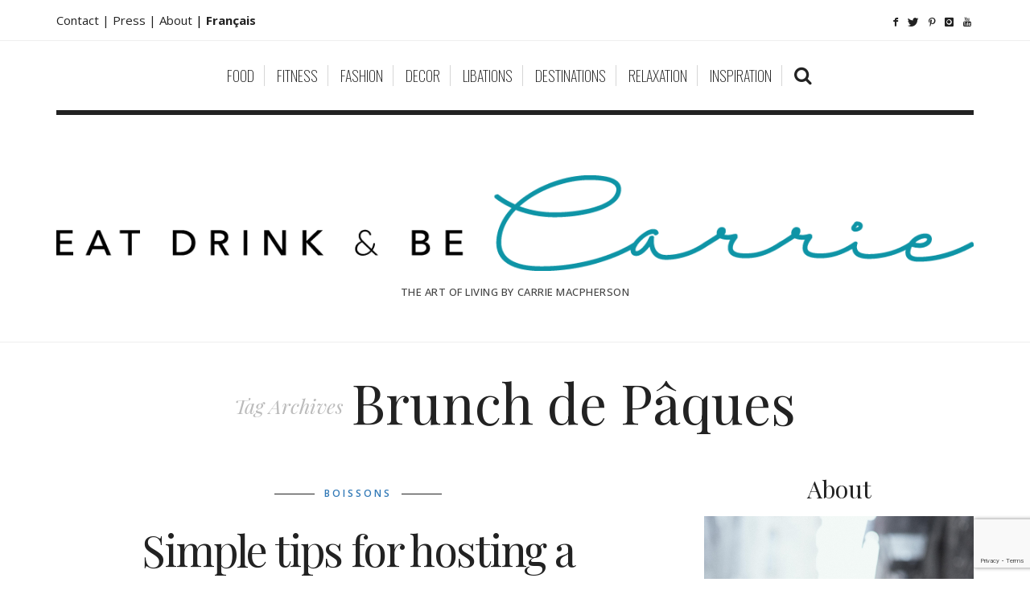

--- FILE ---
content_type: text/html; charset=UTF-8
request_url: https://eatdrinkbecarrie.com/tag/brunch-de-paques/
body_size: 31683
content:
<!DOCTYPE html>
<!--[if lt IE 7 ]><html class="ie ie6" dir="ltr" lang="en-US" prefix="og: https://ogp.me/ns#"
 xmlns:fb="http://ogp.me/ns/fb#"> <![endif]-->
<!--[if IE 7 ]><html class="ie ie7" dir="ltr" lang="en-US" prefix="og: https://ogp.me/ns#"
 xmlns:fb="http://ogp.me/ns/fb#"> <![endif]-->
<!--[if IE 8 ]><html class="ie ie8" dir="ltr" lang="en-US" prefix="og: https://ogp.me/ns#"
 xmlns:fb="http://ogp.me/ns/fb#"> <![endif]-->
<!--[if IE 9 ]><html class="ie ie9" dir="ltr" lang="en-US" prefix="og: https://ogp.me/ns#"
 xmlns:fb="http://ogp.me/ns/fb#"> <![endif]-->
<!--[if (gt IE 9)|!(IE)]><!--><html dir="ltr" lang="en-US" prefix="og: https://ogp.me/ns#"
 xmlns:fb="http://ogp.me/ns/fb#"> <!--<![endif]-->
<head>
	<meta charset="UTF-8" />
	<meta http-equiv="X-UA-Compatible" content="IE=edge">
    <meta name="viewport" content="width=device-width, initial-scale=1">
	<link rel="profile" href="https://gmpg.org/xfn/11" />
			<link rel="pingback" href="https://eatdrinkbecarrie.com/xmlrpc.php" />
	<link rel="alternate" type="application/rss+xml" title="Eat Drink &amp; Be Carrie" href="https://eatdrinkbecarrie.com/feed/" />
	<link rel="alternate" type="application/atom+xml" title="Eat Drink &amp; Be Carrie" href="https://eatdrinkbecarrie.com/feed/atom/" />
	<script type='text/javascript'>
	(function() {
if ("-ms-user-select" in document.documentElement.style && navigator.userAgent.match(/IEMobile\/10\.0/)) {
var msViewportStyle = document.createElement("style");
msViewportStyle.appendChild(
document.createTextNode("@-ms-viewport{width:auto!important}")
);
document.getElementsByTagName("head")[0].appendChild(msViewportStyle);
}
})();
</script>

<title>Brunch de Pâques | Eat Drink &amp; Be Carrie</title>
	<style>img:is([sizes="auto" i], [sizes^="auto," i]) { contain-intrinsic-size: 3000px 1500px }</style>
	
		<!-- All in One SEO 4.9.3 - aioseo.com -->
	<meta name="robots" content="max-image-preview:large" />
	<link rel="canonical" href="https://eatdrinkbecarrie.com/tag/brunch-de-paques/" />
	<meta name="generator" content="All in One SEO (AIOSEO) 4.9.3" />
		<script type="application/ld+json" class="aioseo-schema">
			{"@context":"https:\/\/schema.org","@graph":[{"@type":"BreadcrumbList","@id":"https:\/\/eatdrinkbecarrie.com\/tag\/brunch-de-paques\/#breadcrumblist","itemListElement":[{"@type":"ListItem","@id":"https:\/\/eatdrinkbecarrie.com#listItem","position":1,"name":"Home","item":"https:\/\/eatdrinkbecarrie.com","nextItem":{"@type":"ListItem","@id":"https:\/\/eatdrinkbecarrie.com\/tag\/brunch-de-paques\/#listItem","name":"Brunch de P\u00e2ques"}},{"@type":"ListItem","@id":"https:\/\/eatdrinkbecarrie.com\/tag\/brunch-de-paques\/#listItem","position":2,"name":"Brunch de P\u00e2ques","previousItem":{"@type":"ListItem","@id":"https:\/\/eatdrinkbecarrie.com#listItem","name":"Home"}}]},{"@type":"CollectionPage","@id":"https:\/\/eatdrinkbecarrie.com\/tag\/brunch-de-paques\/#collectionpage","url":"https:\/\/eatdrinkbecarrie.com\/tag\/brunch-de-paques\/","name":"Brunch de P\u00e2ques | Eat Drink & Be Carrie","inLanguage":"en-US","isPartOf":{"@id":"https:\/\/eatdrinkbecarrie.com\/#website"},"breadcrumb":{"@id":"https:\/\/eatdrinkbecarrie.com\/tag\/brunch-de-paques\/#breadcrumblist"}},{"@type":"Organization","@id":"https:\/\/eatdrinkbecarrie.com\/#organization","name":"Eat Drink & Be Carrie","description":"The Art of Living by Carrie MacPherson","url":"https:\/\/eatdrinkbecarrie.com\/"},{"@type":"WebSite","@id":"https:\/\/eatdrinkbecarrie.com\/#website","url":"https:\/\/eatdrinkbecarrie.com\/","name":"Eat Drink & Be Carrie","description":"The Art of Living by Carrie MacPherson","inLanguage":"en-US","publisher":{"@id":"https:\/\/eatdrinkbecarrie.com\/#organization"}}]}
		</script>
		<!-- All in One SEO -->

<script type='application/javascript'  id='pys-version-script'>console.log('PixelYourSite Free version 11.1.5.2');</script>
<link rel='dns-prefetch' href='//fonts.googleapis.com' />
<link rel="alternate" type="application/rss+xml" title="Eat Drink &amp; Be Carrie &raquo; Feed" href="https://eatdrinkbecarrie.com/feed/" />
<link rel="alternate" type="application/rss+xml" title="Eat Drink &amp; Be Carrie &raquo; Comments Feed" href="https://eatdrinkbecarrie.com/comments/feed/" />
<link rel="alternate" type="application/rss+xml" title="Eat Drink &amp; Be Carrie &raquo; Brunch de Pâques Tag Feed" href="https://eatdrinkbecarrie.com/tag/brunch-de-paques/feed/" />
<meta property='og:site_name' content='Eat Drink &amp; Be Carrie' /><meta property='og:url' content='https://eatdrinkbecarrie.com/simple-tips-for-hosting-a-fancy-easter-brunch/' />		<!-- This site uses the Google Analytics by MonsterInsights plugin v9.11.1 - Using Analytics tracking - https://www.monsterinsights.com/ -->
							<script src="//www.googletagmanager.com/gtag/js?id=G-EHGK55K93B"  data-cfasync="false" data-wpfc-render="false" type="text/javascript" async></script>
			<script data-cfasync="false" data-wpfc-render="false" type="text/javascript">
				var mi_version = '9.11.1';
				var mi_track_user = true;
				var mi_no_track_reason = '';
								var MonsterInsightsDefaultLocations = {"page_location":"https:\/\/eatdrinkbecarrie.com\/tag\/brunch-de-paques\/"};
								if ( typeof MonsterInsightsPrivacyGuardFilter === 'function' ) {
					var MonsterInsightsLocations = (typeof MonsterInsightsExcludeQuery === 'object') ? MonsterInsightsPrivacyGuardFilter( MonsterInsightsExcludeQuery ) : MonsterInsightsPrivacyGuardFilter( MonsterInsightsDefaultLocations );
				} else {
					var MonsterInsightsLocations = (typeof MonsterInsightsExcludeQuery === 'object') ? MonsterInsightsExcludeQuery : MonsterInsightsDefaultLocations;
				}

								var disableStrs = [
										'ga-disable-G-EHGK55K93B',
									];

				/* Function to detect opted out users */
				function __gtagTrackerIsOptedOut() {
					for (var index = 0; index < disableStrs.length; index++) {
						if (document.cookie.indexOf(disableStrs[index] + '=true') > -1) {
							return true;
						}
					}

					return false;
				}

				/* Disable tracking if the opt-out cookie exists. */
				if (__gtagTrackerIsOptedOut()) {
					for (var index = 0; index < disableStrs.length; index++) {
						window[disableStrs[index]] = true;
					}
				}

				/* Opt-out function */
				function __gtagTrackerOptout() {
					for (var index = 0; index < disableStrs.length; index++) {
						document.cookie = disableStrs[index] + '=true; expires=Thu, 31 Dec 2099 23:59:59 UTC; path=/';
						window[disableStrs[index]] = true;
					}
				}

				if ('undefined' === typeof gaOptout) {
					function gaOptout() {
						__gtagTrackerOptout();
					}
				}
								window.dataLayer = window.dataLayer || [];

				window.MonsterInsightsDualTracker = {
					helpers: {},
					trackers: {},
				};
				if (mi_track_user) {
					function __gtagDataLayer() {
						dataLayer.push(arguments);
					}

					function __gtagTracker(type, name, parameters) {
						if (!parameters) {
							parameters = {};
						}

						if (parameters.send_to) {
							__gtagDataLayer.apply(null, arguments);
							return;
						}

						if (type === 'event') {
														parameters.send_to = monsterinsights_frontend.v4_id;
							var hookName = name;
							if (typeof parameters['event_category'] !== 'undefined') {
								hookName = parameters['event_category'] + ':' + name;
							}

							if (typeof MonsterInsightsDualTracker.trackers[hookName] !== 'undefined') {
								MonsterInsightsDualTracker.trackers[hookName](parameters);
							} else {
								__gtagDataLayer('event', name, parameters);
							}
							
						} else {
							__gtagDataLayer.apply(null, arguments);
						}
					}

					__gtagTracker('js', new Date());
					__gtagTracker('set', {
						'developer_id.dZGIzZG': true,
											});
					if ( MonsterInsightsLocations.page_location ) {
						__gtagTracker('set', MonsterInsightsLocations);
					}
										__gtagTracker('config', 'G-EHGK55K93B', {"forceSSL":"true"} );
										window.gtag = __gtagTracker;										(function () {
						/* https://developers.google.com/analytics/devguides/collection/analyticsjs/ */
						/* ga and __gaTracker compatibility shim. */
						var noopfn = function () {
							return null;
						};
						var newtracker = function () {
							return new Tracker();
						};
						var Tracker = function () {
							return null;
						};
						var p = Tracker.prototype;
						p.get = noopfn;
						p.set = noopfn;
						p.send = function () {
							var args = Array.prototype.slice.call(arguments);
							args.unshift('send');
							__gaTracker.apply(null, args);
						};
						var __gaTracker = function () {
							var len = arguments.length;
							if (len === 0) {
								return;
							}
							var f = arguments[len - 1];
							if (typeof f !== 'object' || f === null || typeof f.hitCallback !== 'function') {
								if ('send' === arguments[0]) {
									var hitConverted, hitObject = false, action;
									if ('event' === arguments[1]) {
										if ('undefined' !== typeof arguments[3]) {
											hitObject = {
												'eventAction': arguments[3],
												'eventCategory': arguments[2],
												'eventLabel': arguments[4],
												'value': arguments[5] ? arguments[5] : 1,
											}
										}
									}
									if ('pageview' === arguments[1]) {
										if ('undefined' !== typeof arguments[2]) {
											hitObject = {
												'eventAction': 'page_view',
												'page_path': arguments[2],
											}
										}
									}
									if (typeof arguments[2] === 'object') {
										hitObject = arguments[2];
									}
									if (typeof arguments[5] === 'object') {
										Object.assign(hitObject, arguments[5]);
									}
									if ('undefined' !== typeof arguments[1].hitType) {
										hitObject = arguments[1];
										if ('pageview' === hitObject.hitType) {
											hitObject.eventAction = 'page_view';
										}
									}
									if (hitObject) {
										action = 'timing' === arguments[1].hitType ? 'timing_complete' : hitObject.eventAction;
										hitConverted = mapArgs(hitObject);
										__gtagTracker('event', action, hitConverted);
									}
								}
								return;
							}

							function mapArgs(args) {
								var arg, hit = {};
								var gaMap = {
									'eventCategory': 'event_category',
									'eventAction': 'event_action',
									'eventLabel': 'event_label',
									'eventValue': 'event_value',
									'nonInteraction': 'non_interaction',
									'timingCategory': 'event_category',
									'timingVar': 'name',
									'timingValue': 'value',
									'timingLabel': 'event_label',
									'page': 'page_path',
									'location': 'page_location',
									'title': 'page_title',
									'referrer' : 'page_referrer',
								};
								for (arg in args) {
																		if (!(!args.hasOwnProperty(arg) || !gaMap.hasOwnProperty(arg))) {
										hit[gaMap[arg]] = args[arg];
									} else {
										hit[arg] = args[arg];
									}
								}
								return hit;
							}

							try {
								f.hitCallback();
							} catch (ex) {
							}
						};
						__gaTracker.create = newtracker;
						__gaTracker.getByName = newtracker;
						__gaTracker.getAll = function () {
							return [];
						};
						__gaTracker.remove = noopfn;
						__gaTracker.loaded = true;
						window['__gaTracker'] = __gaTracker;
					})();
									} else {
										console.log("");
					(function () {
						function __gtagTracker() {
							return null;
						}

						window['__gtagTracker'] = __gtagTracker;
						window['gtag'] = __gtagTracker;
					})();
									}
			</script>
							<!-- / Google Analytics by MonsterInsights -->
		<script type="text/javascript">
/* <![CDATA[ */
window._wpemojiSettings = {"baseUrl":"https:\/\/s.w.org\/images\/core\/emoji\/16.0.1\/72x72\/","ext":".png","svgUrl":"https:\/\/s.w.org\/images\/core\/emoji\/16.0.1\/svg\/","svgExt":".svg","source":{"concatemoji":"https:\/\/eatdrinkbecarrie.com\/wp-includes\/js\/wp-emoji-release.min.js?ver=e636fc8c603de2d62178954e231dc936"}};
/*! This file is auto-generated */
!function(s,n){var o,i,e;function c(e){try{var t={supportTests:e,timestamp:(new Date).valueOf()};sessionStorage.setItem(o,JSON.stringify(t))}catch(e){}}function p(e,t,n){e.clearRect(0,0,e.canvas.width,e.canvas.height),e.fillText(t,0,0);var t=new Uint32Array(e.getImageData(0,0,e.canvas.width,e.canvas.height).data),a=(e.clearRect(0,0,e.canvas.width,e.canvas.height),e.fillText(n,0,0),new Uint32Array(e.getImageData(0,0,e.canvas.width,e.canvas.height).data));return t.every(function(e,t){return e===a[t]})}function u(e,t){e.clearRect(0,0,e.canvas.width,e.canvas.height),e.fillText(t,0,0);for(var n=e.getImageData(16,16,1,1),a=0;a<n.data.length;a++)if(0!==n.data[a])return!1;return!0}function f(e,t,n,a){switch(t){case"flag":return n(e,"\ud83c\udff3\ufe0f\u200d\u26a7\ufe0f","\ud83c\udff3\ufe0f\u200b\u26a7\ufe0f")?!1:!n(e,"\ud83c\udde8\ud83c\uddf6","\ud83c\udde8\u200b\ud83c\uddf6")&&!n(e,"\ud83c\udff4\udb40\udc67\udb40\udc62\udb40\udc65\udb40\udc6e\udb40\udc67\udb40\udc7f","\ud83c\udff4\u200b\udb40\udc67\u200b\udb40\udc62\u200b\udb40\udc65\u200b\udb40\udc6e\u200b\udb40\udc67\u200b\udb40\udc7f");case"emoji":return!a(e,"\ud83e\udedf")}return!1}function g(e,t,n,a){var r="undefined"!=typeof WorkerGlobalScope&&self instanceof WorkerGlobalScope?new OffscreenCanvas(300,150):s.createElement("canvas"),o=r.getContext("2d",{willReadFrequently:!0}),i=(o.textBaseline="top",o.font="600 32px Arial",{});return e.forEach(function(e){i[e]=t(o,e,n,a)}),i}function t(e){var t=s.createElement("script");t.src=e,t.defer=!0,s.head.appendChild(t)}"undefined"!=typeof Promise&&(o="wpEmojiSettingsSupports",i=["flag","emoji"],n.supports={everything:!0,everythingExceptFlag:!0},e=new Promise(function(e){s.addEventListener("DOMContentLoaded",e,{once:!0})}),new Promise(function(t){var n=function(){try{var e=JSON.parse(sessionStorage.getItem(o));if("object"==typeof e&&"number"==typeof e.timestamp&&(new Date).valueOf()<e.timestamp+604800&&"object"==typeof e.supportTests)return e.supportTests}catch(e){}return null}();if(!n){if("undefined"!=typeof Worker&&"undefined"!=typeof OffscreenCanvas&&"undefined"!=typeof URL&&URL.createObjectURL&&"undefined"!=typeof Blob)try{var e="postMessage("+g.toString()+"("+[JSON.stringify(i),f.toString(),p.toString(),u.toString()].join(",")+"));",a=new Blob([e],{type:"text/javascript"}),r=new Worker(URL.createObjectURL(a),{name:"wpTestEmojiSupports"});return void(r.onmessage=function(e){c(n=e.data),r.terminate(),t(n)})}catch(e){}c(n=g(i,f,p,u))}t(n)}).then(function(e){for(var t in e)n.supports[t]=e[t],n.supports.everything=n.supports.everything&&n.supports[t],"flag"!==t&&(n.supports.everythingExceptFlag=n.supports.everythingExceptFlag&&n.supports[t]);n.supports.everythingExceptFlag=n.supports.everythingExceptFlag&&!n.supports.flag,n.DOMReady=!1,n.readyCallback=function(){n.DOMReady=!0}}).then(function(){return e}).then(function(){var e;n.supports.everything||(n.readyCallback(),(e=n.source||{}).concatemoji?t(e.concatemoji):e.wpemoji&&e.twemoji&&(t(e.twemoji),t(e.wpemoji)))}))}((window,document),window._wpemojiSettings);
/* ]]> */
</script>
<link rel='stylesheet' id='sbi_styles-css' href='https://eatdrinkbecarrie.com/wp-content/plugins/instagram-feed/css/sbi-styles.min.css?ver=6.10.0' type='text/css' media='all' />
<style id='wp-emoji-styles-inline-css' type='text/css'>

	img.wp-smiley, img.emoji {
		display: inline !important;
		border: none !important;
		box-shadow: none !important;
		height: 1em !important;
		width: 1em !important;
		margin: 0 0.07em !important;
		vertical-align: -0.1em !important;
		background: none !important;
		padding: 0 !important;
	}
</style>
<link rel='stylesheet' id='wp-block-library-css' href='https://eatdrinkbecarrie.com/wp-includes/css/dist/block-library/style.min.css?ver=e636fc8c603de2d62178954e231dc936' type='text/css' media='all' />
<style id='classic-theme-styles-inline-css' type='text/css'>
/*! This file is auto-generated */
.wp-block-button__link{color:#fff;background-color:#32373c;border-radius:9999px;box-shadow:none;text-decoration:none;padding:calc(.667em + 2px) calc(1.333em + 2px);font-size:1.125em}.wp-block-file__button{background:#32373c;color:#fff;text-decoration:none}
</style>
<link rel='stylesheet' id='aioseo/css/src/vue/standalone/blocks/table-of-contents/global.scss-css' href='https://eatdrinkbecarrie.com/wp-content/plugins/all-in-one-seo-pack/dist/Lite/assets/css/table-of-contents/global.e90f6d47.css?ver=4.9.3' type='text/css' media='all' />
<style id='global-styles-inline-css' type='text/css'>
:root{--wp--preset--aspect-ratio--square: 1;--wp--preset--aspect-ratio--4-3: 4/3;--wp--preset--aspect-ratio--3-4: 3/4;--wp--preset--aspect-ratio--3-2: 3/2;--wp--preset--aspect-ratio--2-3: 2/3;--wp--preset--aspect-ratio--16-9: 16/9;--wp--preset--aspect-ratio--9-16: 9/16;--wp--preset--color--black: #000000;--wp--preset--color--cyan-bluish-gray: #abb8c3;--wp--preset--color--white: #ffffff;--wp--preset--color--pale-pink: #f78da7;--wp--preset--color--vivid-red: #cf2e2e;--wp--preset--color--luminous-vivid-orange: #ff6900;--wp--preset--color--luminous-vivid-amber: #fcb900;--wp--preset--color--light-green-cyan: #7bdcb5;--wp--preset--color--vivid-green-cyan: #00d084;--wp--preset--color--pale-cyan-blue: #8ed1fc;--wp--preset--color--vivid-cyan-blue: #0693e3;--wp--preset--color--vivid-purple: #9b51e0;--wp--preset--gradient--vivid-cyan-blue-to-vivid-purple: linear-gradient(135deg,rgba(6,147,227,1) 0%,rgb(155,81,224) 100%);--wp--preset--gradient--light-green-cyan-to-vivid-green-cyan: linear-gradient(135deg,rgb(122,220,180) 0%,rgb(0,208,130) 100%);--wp--preset--gradient--luminous-vivid-amber-to-luminous-vivid-orange: linear-gradient(135deg,rgba(252,185,0,1) 0%,rgba(255,105,0,1) 100%);--wp--preset--gradient--luminous-vivid-orange-to-vivid-red: linear-gradient(135deg,rgba(255,105,0,1) 0%,rgb(207,46,46) 100%);--wp--preset--gradient--very-light-gray-to-cyan-bluish-gray: linear-gradient(135deg,rgb(238,238,238) 0%,rgb(169,184,195) 100%);--wp--preset--gradient--cool-to-warm-spectrum: linear-gradient(135deg,rgb(74,234,220) 0%,rgb(151,120,209) 20%,rgb(207,42,186) 40%,rgb(238,44,130) 60%,rgb(251,105,98) 80%,rgb(254,248,76) 100%);--wp--preset--gradient--blush-light-purple: linear-gradient(135deg,rgb(255,206,236) 0%,rgb(152,150,240) 100%);--wp--preset--gradient--blush-bordeaux: linear-gradient(135deg,rgb(254,205,165) 0%,rgb(254,45,45) 50%,rgb(107,0,62) 100%);--wp--preset--gradient--luminous-dusk: linear-gradient(135deg,rgb(255,203,112) 0%,rgb(199,81,192) 50%,rgb(65,88,208) 100%);--wp--preset--gradient--pale-ocean: linear-gradient(135deg,rgb(255,245,203) 0%,rgb(182,227,212) 50%,rgb(51,167,181) 100%);--wp--preset--gradient--electric-grass: linear-gradient(135deg,rgb(202,248,128) 0%,rgb(113,206,126) 100%);--wp--preset--gradient--midnight: linear-gradient(135deg,rgb(2,3,129) 0%,rgb(40,116,252) 100%);--wp--preset--font-size--small: 13px;--wp--preset--font-size--medium: 20px;--wp--preset--font-size--large: 36px;--wp--preset--font-size--x-large: 42px;--wp--preset--spacing--20: 0.44rem;--wp--preset--spacing--30: 0.67rem;--wp--preset--spacing--40: 1rem;--wp--preset--spacing--50: 1.5rem;--wp--preset--spacing--60: 2.25rem;--wp--preset--spacing--70: 3.38rem;--wp--preset--spacing--80: 5.06rem;--wp--preset--shadow--natural: 6px 6px 9px rgba(0, 0, 0, 0.2);--wp--preset--shadow--deep: 12px 12px 50px rgba(0, 0, 0, 0.4);--wp--preset--shadow--sharp: 6px 6px 0px rgba(0, 0, 0, 0.2);--wp--preset--shadow--outlined: 6px 6px 0px -3px rgba(255, 255, 255, 1), 6px 6px rgba(0, 0, 0, 1);--wp--preset--shadow--crisp: 6px 6px 0px rgba(0, 0, 0, 1);}:where(.is-layout-flex){gap: 0.5em;}:where(.is-layout-grid){gap: 0.5em;}body .is-layout-flex{display: flex;}.is-layout-flex{flex-wrap: wrap;align-items: center;}.is-layout-flex > :is(*, div){margin: 0;}body .is-layout-grid{display: grid;}.is-layout-grid > :is(*, div){margin: 0;}:where(.wp-block-columns.is-layout-flex){gap: 2em;}:where(.wp-block-columns.is-layout-grid){gap: 2em;}:where(.wp-block-post-template.is-layout-flex){gap: 1.25em;}:where(.wp-block-post-template.is-layout-grid){gap: 1.25em;}.has-black-color{color: var(--wp--preset--color--black) !important;}.has-cyan-bluish-gray-color{color: var(--wp--preset--color--cyan-bluish-gray) !important;}.has-white-color{color: var(--wp--preset--color--white) !important;}.has-pale-pink-color{color: var(--wp--preset--color--pale-pink) !important;}.has-vivid-red-color{color: var(--wp--preset--color--vivid-red) !important;}.has-luminous-vivid-orange-color{color: var(--wp--preset--color--luminous-vivid-orange) !important;}.has-luminous-vivid-amber-color{color: var(--wp--preset--color--luminous-vivid-amber) !important;}.has-light-green-cyan-color{color: var(--wp--preset--color--light-green-cyan) !important;}.has-vivid-green-cyan-color{color: var(--wp--preset--color--vivid-green-cyan) !important;}.has-pale-cyan-blue-color{color: var(--wp--preset--color--pale-cyan-blue) !important;}.has-vivid-cyan-blue-color{color: var(--wp--preset--color--vivid-cyan-blue) !important;}.has-vivid-purple-color{color: var(--wp--preset--color--vivid-purple) !important;}.has-black-background-color{background-color: var(--wp--preset--color--black) !important;}.has-cyan-bluish-gray-background-color{background-color: var(--wp--preset--color--cyan-bluish-gray) !important;}.has-white-background-color{background-color: var(--wp--preset--color--white) !important;}.has-pale-pink-background-color{background-color: var(--wp--preset--color--pale-pink) !important;}.has-vivid-red-background-color{background-color: var(--wp--preset--color--vivid-red) !important;}.has-luminous-vivid-orange-background-color{background-color: var(--wp--preset--color--luminous-vivid-orange) !important;}.has-luminous-vivid-amber-background-color{background-color: var(--wp--preset--color--luminous-vivid-amber) !important;}.has-light-green-cyan-background-color{background-color: var(--wp--preset--color--light-green-cyan) !important;}.has-vivid-green-cyan-background-color{background-color: var(--wp--preset--color--vivid-green-cyan) !important;}.has-pale-cyan-blue-background-color{background-color: var(--wp--preset--color--pale-cyan-blue) !important;}.has-vivid-cyan-blue-background-color{background-color: var(--wp--preset--color--vivid-cyan-blue) !important;}.has-vivid-purple-background-color{background-color: var(--wp--preset--color--vivid-purple) !important;}.has-black-border-color{border-color: var(--wp--preset--color--black) !important;}.has-cyan-bluish-gray-border-color{border-color: var(--wp--preset--color--cyan-bluish-gray) !important;}.has-white-border-color{border-color: var(--wp--preset--color--white) !important;}.has-pale-pink-border-color{border-color: var(--wp--preset--color--pale-pink) !important;}.has-vivid-red-border-color{border-color: var(--wp--preset--color--vivid-red) !important;}.has-luminous-vivid-orange-border-color{border-color: var(--wp--preset--color--luminous-vivid-orange) !important;}.has-luminous-vivid-amber-border-color{border-color: var(--wp--preset--color--luminous-vivid-amber) !important;}.has-light-green-cyan-border-color{border-color: var(--wp--preset--color--light-green-cyan) !important;}.has-vivid-green-cyan-border-color{border-color: var(--wp--preset--color--vivid-green-cyan) !important;}.has-pale-cyan-blue-border-color{border-color: var(--wp--preset--color--pale-cyan-blue) !important;}.has-vivid-cyan-blue-border-color{border-color: var(--wp--preset--color--vivid-cyan-blue) !important;}.has-vivid-purple-border-color{border-color: var(--wp--preset--color--vivid-purple) !important;}.has-vivid-cyan-blue-to-vivid-purple-gradient-background{background: var(--wp--preset--gradient--vivid-cyan-blue-to-vivid-purple) !important;}.has-light-green-cyan-to-vivid-green-cyan-gradient-background{background: var(--wp--preset--gradient--light-green-cyan-to-vivid-green-cyan) !important;}.has-luminous-vivid-amber-to-luminous-vivid-orange-gradient-background{background: var(--wp--preset--gradient--luminous-vivid-amber-to-luminous-vivid-orange) !important;}.has-luminous-vivid-orange-to-vivid-red-gradient-background{background: var(--wp--preset--gradient--luminous-vivid-orange-to-vivid-red) !important;}.has-very-light-gray-to-cyan-bluish-gray-gradient-background{background: var(--wp--preset--gradient--very-light-gray-to-cyan-bluish-gray) !important;}.has-cool-to-warm-spectrum-gradient-background{background: var(--wp--preset--gradient--cool-to-warm-spectrum) !important;}.has-blush-light-purple-gradient-background{background: var(--wp--preset--gradient--blush-light-purple) !important;}.has-blush-bordeaux-gradient-background{background: var(--wp--preset--gradient--blush-bordeaux) !important;}.has-luminous-dusk-gradient-background{background: var(--wp--preset--gradient--luminous-dusk) !important;}.has-pale-ocean-gradient-background{background: var(--wp--preset--gradient--pale-ocean) !important;}.has-electric-grass-gradient-background{background: var(--wp--preset--gradient--electric-grass) !important;}.has-midnight-gradient-background{background: var(--wp--preset--gradient--midnight) !important;}.has-small-font-size{font-size: var(--wp--preset--font-size--small) !important;}.has-medium-font-size{font-size: var(--wp--preset--font-size--medium) !important;}.has-large-font-size{font-size: var(--wp--preset--font-size--large) !important;}.has-x-large-font-size{font-size: var(--wp--preset--font-size--x-large) !important;}
:where(.wp-block-post-template.is-layout-flex){gap: 1.25em;}:where(.wp-block-post-template.is-layout-grid){gap: 1.25em;}
:where(.wp-block-columns.is-layout-flex){gap: 2em;}:where(.wp-block-columns.is-layout-grid){gap: 2em;}
:root :where(.wp-block-pullquote){font-size: 1.5em;line-height: 1.6;}
</style>
<link rel='stylesheet' id='contact-form-7-css' href='https://eatdrinkbecarrie.com/wp-content/plugins/contact-form-7/includes/css/styles.css?ver=6.1.4' type='text/css' media='all' />
<link rel='stylesheet' id='frizzly-lib-font-awesome-css' href='https://eatdrinkbecarrie.com/wp-content/plugins/frizzly/css/libs/font-awesome/css/font-awesome.css?ver=1.1.0' type='text/css' media='all' />
<link rel='stylesheet' id='frizzly-client-css' href='https://eatdrinkbecarrie.com/wp-content/plugins/frizzly/css/frizzly.client.css?ver=1.1.0' type='text/css' media='all' />
<link rel='stylesheet' id='zilla-likes-css' href='https://eatdrinkbecarrie.com/wp-content/plugins/zilla-likes/styles/zilla-likes.css?ver=e636fc8c603de2d62178954e231dc936' type='text/css' media='all' />
<link rel='stylesheet' id='hercules-bootstrap-css-css' href='https://eatdrinkbecarrie.com/wp-content/themes/sugarblog/bootstrap/bootstrap.min.css?ver=3.2' type='text/css' media='all' />
<link rel='stylesheet' id='hercules-font-awesome-css' href='https://eatdrinkbecarrie.com/wp-content/themes/sugarblog/bootstrap/font-awesome.min.css?ver=4.1' type='text/css' media='all' />
<link rel='stylesheet' id='hercules-social-icons-css' href='https://eatdrinkbecarrie.com/wp-content/themes/sugarblog//bootstrap/hercules-social.css?ver=1.0' type='text/css' media='all' />
<link rel='stylesheet' id='hercules-magnificpopup-css' href='https://eatdrinkbecarrie.com/wp-content/themes/sugarblog/css/magnificpopup.css?ver=1.0' type='text/css' media='all' />
<link rel='stylesheet' id='hercules-mainstyle-css' href='https://eatdrinkbecarrie.com/wp-content/themes/sugarblog/style.css?ver=1.0' type='text/css' media='all' />
<link rel='stylesheet' id='hercules-responsive-css' href='https://eatdrinkbecarrie.com/wp-content/themes/sugarblog/responsive.css?ver=2.3' type='text/css' media='all' />
<link rel='stylesheet' id='options_typography_Playfair+Display-css' href='https://fonts.googleapis.com/css?family=Playfair+Display:100,200,300,400,500,600,700,800,900,100italic,200italic,300italic,400italic,500italic,600italic,700italic,800italic,900italic&#038;subset=latin' type='text/css' media='all' />
<link rel='stylesheet' id='options_typography_Open+Sans-css' href='https://fonts.googleapis.com/css?family=Open+Sans:100,200,300,400,500,600,700,800,900,100italic,200italic,300italic,400italic,500italic,600italic,700italic,800italic,900italic&#038;subset=latin' type='text/css' media='all' />
<link rel='stylesheet' id='options_typography_Alex+Brush-css' href='https://fonts.googleapis.com/css?family=Alex+Brush:100,200,300,400,500,600,700,800,900,100italic,200italic,300italic,400italic,500italic,600italic,700italic,800italic,900italic&#038;subset=latin' type='text/css' media='all' />
<link rel='stylesheet' id='options_typography_Oswald-css' href='https://fonts.googleapis.com/css?family=Oswald:100,200,300,400,500,600,700,800,900,100italic,200italic,300italic,400italic,500italic,600italic,700italic,800italic,900italic&#038;subset=latin' type='text/css' media='all' />
<script type="text/javascript" src="https://eatdrinkbecarrie.com/wp-content/plugins/google-analytics-for-wordpress/assets/js/frontend-gtag.min.js?ver=9.11.1" id="monsterinsights-frontend-script-js" async="async" data-wp-strategy="async"></script>
<script data-cfasync="false" data-wpfc-render="false" type="text/javascript" id='monsterinsights-frontend-script-js-extra'>/* <![CDATA[ */
var monsterinsights_frontend = {"js_events_tracking":"true","download_extensions":"doc,pdf,ppt,zip,xls,docx,pptx,xlsx","inbound_paths":"[]","home_url":"https:\/\/eatdrinkbecarrie.com","hash_tracking":"false","v4_id":"G-EHGK55K93B"};/* ]]> */
</script>
<script type="text/javascript" src="https://eatdrinkbecarrie.com/wp-includes/js/jquery/jquery.min.js?ver=3.7.1" id="jquery-core-js"></script>
<script type="text/javascript" src="https://eatdrinkbecarrie.com/wp-includes/js/jquery/jquery-migrate.min.js?ver=3.4.1" id="jquery-migrate-js"></script>
<script type="text/javascript" id="zilla-likes-js-extra">
/* <![CDATA[ */
var zilla_likes = {"ajaxurl":"https:\/\/eatdrinkbecarrie.com\/wp-admin\/admin-ajax.php"};
/* ]]> */
</script>
<script type="text/javascript" src="https://eatdrinkbecarrie.com/wp-content/plugins/zilla-likes/scripts/zilla-likes.js?ver=e636fc8c603de2d62178954e231dc936" id="zilla-likes-js"></script>
<script type="text/javascript" src="https://eatdrinkbecarrie.com/wp-content/plugins/pixelyoursite/dist/scripts/jquery.bind-first-0.2.3.min.js?ver=0.2.3" id="jquery-bind-first-js"></script>
<script type="text/javascript" src="https://eatdrinkbecarrie.com/wp-content/plugins/pixelyoursite/dist/scripts/js.cookie-2.1.3.min.js?ver=2.1.3" id="js-cookie-pys-js"></script>
<script type="text/javascript" src="https://eatdrinkbecarrie.com/wp-content/plugins/pixelyoursite/dist/scripts/tld.min.js?ver=2.3.1" id="js-tld-js"></script>
<script type="text/javascript" id="pys-js-extra">
/* <![CDATA[ */
var pysOptions = {"staticEvents":{"facebook":{"init_event":[{"delay":0,"type":"static","ajaxFire":false,"name":"PageView","pixelIds":["731777797013791"],"eventID":"168b406c-d84f-45fa-a3d5-5381696801ad","params":{"page_title":"Brunch de P\u00e2ques","post_type":"tag","post_id":2258,"plugin":"PixelYourSite","user_role":"guest","event_url":"eatdrinkbecarrie.com\/tag\/brunch-de-paques\/"},"e_id":"init_event","ids":[],"hasTimeWindow":false,"timeWindow":0,"woo_order":"","edd_order":""}]}},"dynamicEvents":[],"triggerEvents":[],"triggerEventTypes":[],"facebook":{"pixelIds":["731777797013791"],"advancedMatching":[],"advancedMatchingEnabled":false,"removeMetadata":false,"wooVariableAsSimple":false,"serverApiEnabled":false,"wooCRSendFromServer":false,"send_external_id":null,"enabled_medical":false,"do_not_track_medical_param":["event_url","post_title","page_title","landing_page","content_name","categories","category_name","tags"],"meta_ldu":false},"debug":"","siteUrl":"https:\/\/eatdrinkbecarrie.com","ajaxUrl":"https:\/\/eatdrinkbecarrie.com\/wp-admin\/admin-ajax.php","ajax_event":"80c61b0cbd","enable_remove_download_url_param":"1","cookie_duration":"7","last_visit_duration":"60","enable_success_send_form":"","ajaxForServerEvent":"1","ajaxForServerStaticEvent":"1","useSendBeacon":"1","send_external_id":"1","external_id_expire":"180","track_cookie_for_subdomains":"1","google_consent_mode":"1","gdpr":{"ajax_enabled":false,"all_disabled_by_api":false,"facebook_disabled_by_api":false,"analytics_disabled_by_api":false,"google_ads_disabled_by_api":false,"pinterest_disabled_by_api":false,"bing_disabled_by_api":false,"reddit_disabled_by_api":false,"externalID_disabled_by_api":false,"facebook_prior_consent_enabled":false,"analytics_prior_consent_enabled":true,"google_ads_prior_consent_enabled":null,"pinterest_prior_consent_enabled":true,"bing_prior_consent_enabled":true,"cookiebot_integration_enabled":false,"cookiebot_facebook_consent_category":"marketing","cookiebot_analytics_consent_category":"statistics","cookiebot_tiktok_consent_category":"marketing","cookiebot_google_ads_consent_category":"marketing","cookiebot_pinterest_consent_category":"marketing","cookiebot_bing_consent_category":"marketing","consent_magic_integration_enabled":false,"real_cookie_banner_integration_enabled":false,"cookie_notice_integration_enabled":false,"cookie_law_info_integration_enabled":false,"analytics_storage":{"enabled":true,"value":"granted","filter":false},"ad_storage":{"enabled":true,"value":"granted","filter":false},"ad_user_data":{"enabled":true,"value":"granted","filter":false},"ad_personalization":{"enabled":true,"value":"granted","filter":false}},"cookie":{"disabled_all_cookie":false,"disabled_start_session_cookie":false,"disabled_advanced_form_data_cookie":false,"disabled_landing_page_cookie":false,"disabled_first_visit_cookie":false,"disabled_trafficsource_cookie":false,"disabled_utmTerms_cookie":false,"disabled_utmId_cookie":false},"tracking_analytics":{"TrafficSource":"direct","TrafficLanding":"undefined","TrafficUtms":[],"TrafficUtmsId":[]},"GATags":{"ga_datalayer_type":"default","ga_datalayer_name":"dataLayerPYS"},"woo":{"enabled":false},"edd":{"enabled":false},"cache_bypass":"1769889604"};
/* ]]> */
</script>
<script type="text/javascript" src="https://eatdrinkbecarrie.com/wp-content/plugins/pixelyoursite/dist/scripts/public.js?ver=11.1.5.2" id="pys-js"></script>
<link rel="https://api.w.org/" href="https://eatdrinkbecarrie.com/wp-json/" /><link rel="alternate" title="JSON" type="application/json" href="https://eatdrinkbecarrie.com/wp-json/wp/v2/tags/2258" /><link rel="EditURI" type="application/rsd+xml" title="RSD" href="https://eatdrinkbecarrie.com/xmlrpc.php?rsd" />

<meta property="fb:app_id" content="1005087476249165"/><style type="text/css">
.qtranxs_flag_en {background-image: url(https://eatdrinkbecarrie.com/wp-content/plugins/qtranslate-x/flags/gb.png); background-repeat: no-repeat;}
.qtranxs_flag_fr {background-image: url(https://eatdrinkbecarrie.com/wp-content/plugins/qtranslate-x/flags/fr.png); background-repeat: no-repeat;}
</style>
<link hreflang="en" href="https://eatdrinkbecarrie.com/en/tag/brunch-de-paques/" rel="alternate" />
<link hreflang="fr" href="https://eatdrinkbecarrie.com/fr/tag/brunch-de-paques/" rel="alternate" />
<link hreflang="x-default" href="https://eatdrinkbecarrie.com/tag/brunch-de-paques/" rel="alternate" />
<meta name="generator" content="qTranslate-X 3.4.6.8" />
<style type="text/css">.post-header h2 a {
    color: #222222;
}.post-header h2 a:hover {
    color: #dddddd;
}.logo {
    margin: 50px auto;
}.nav__primary {background:#ffffff}@media all and (min-width: 800px) {.flexnav > li > a {border-right-color:#d6d6d6}}.nav__primary {border-top-color:#222222}.nav__primary {border-bottom-color:#222222}.nav__primary {border-top-width:1px}.nav__primary {border-bottom-width:6px}.logo_tagline {color:#444444}.header-overlay {background:#ffffff}.header-overlay {-moz-opacity: 0.85; -khtml-opacity: 0.85; opacity: 0.85;}body { background-color:#ffffff;}.headerstyler { background-color:#ffffff;}.post_category:before, .post_category:after, .hs_aboutme_text span, .nav-tabs > li.active > a, .nav-tabs > li.active > a:hover, .nav-tabs > li.active > a:focus, .title-section span, .heading-entrance span {border-top-color:#222222}.error404-holder_num {color:#222222}.text-highlight, div.jp-play-bar, div.jp-volume-bar-value, .progress .bar {background:#222222}.flexnav ul li:hover > a, .flexnav li li > a:hover, .flexnav li li.sfHover > a, .flexnav li li.current-menu-item > a {background:#222222}.flexnav li ul li a { color:#222222}.flexnav li li > a:hover, .flexnav li li.current-menu-item > a, .flexnav ul li:hover > a, .flexnav li li > a:hover, .flexnav li li.sfHover > a, .flexnav li li.current-menu-item > a { color:#ffffff}.flexnav .sub-menu  > li { background:#ffffff}.sub-menu li:first-child a:after { border-bottom: 11px solid #ffffff}.flexnav > li > a:hover { color:#c2c2c2}.flexnav > li.current-menu-item > a, .flexnav > li.current-menu-ancestor > a { color:#c2c2c2}.flexnav .sub-menu {background:#ffffff}.flexnav .sub-menu, .flexnav .sub-menu ul {border-color:#222222}.flexnav .sub-menu:before,.flexnav .sub-menu:after {border-bottom-color:#222222}.flexnav .sub-menu ul:before,.flexnav .sub-menu ul:after {border-left-color:#222222}.flexnav li ul li a {border-color:#eeeeee}.related-posts h6 a {color:#222222}.related-posts h6 a:hover {color:#999999}.grid-block h2 a {color:#222222}.grid-block h2 a:hover {color:#dddddd}.my_posts_type_widget h4 a {color:#222222}.my_posts_type_widget h4 a:hover {color:#dddddd}.logo_h a:hover, .logo_h a:focus {color:#222222}.ribbon-green {color:#ffffff}.ribbon-green {background:#f66666}.logo_tagline {color:#444444}a.custom {color:#222222}a.custom:hover {color:#222222}a.custom span.bar {background:#222222}a.custom span.bar.hover {background:#dddddd}a { color: 1d94a5}a:hover, a:focus { color: #222222}a.btn, a.comment-reply-link, input[type="submit"], .tagcloud a, .category-filter ul li.current-cat a { color: #222222}a.comment-reply-link:hover, input[type="submit"]:hover, .btn-default.active, .btn-default.focus, .btn-default:active, .btn-default:focus, .btn-default:hover, .open > .dropdown-toggle.btn-default, .tagcloud a:hover, .category-filter ul li.current-cat a:hover { color: #ffffff}a.btn, a.comment-reply-link, input[type="submit"], .tagcloud a, .category-filter ul li.current-cat a { border-color: #222222}a.comment-reply-link:hover, input[type="submit"]:hover, .btn-default.active, .btn-default.focus, .btn-default:active, .btn-default:focus, .btn-default:hover, .open > .dropdown-toggle.btn-default, .tagcloud a:hover, .category-filter ul li.current-cat a:hover { border-color: #222222}a.btn, a.comment-reply-link, input[type="submit"], .tagcloud a, .category-filter ul li.current-cat a { background: #ffffff}a.comment-reply-link:hover, input[type="submit"]:hover, .btn-default.active, .btn-default.focus, .btn-default:active, .btn-default:focus, .btn-default:hover, .open > .dropdown-toggle.btn-default, .tagcloud a:hover, .category-filter ul li.current-cat a:hover { background: #222222}.footer-logo { background: #ffffff}.nav.footer-nav ul li a:hover { color: #ff0000}.footer-text { color: #000000}.footer .logo a { color: #666666}.footer .logo_tagline { color: #666666}.footer a { color: #666666}.footer a:hover { color: ff0000}</style>
<style type='text/css'>
h1 { font-weight: 400; font-style: normal; font-size: 60px; line-height: 62px; font-family: Playfair Display;  color:#222222; }
h2 { font-weight: 400; font-style: normal; font-size: 54px; line-height: 62px; font-family: Playfair Display;  color:#222222; }
h3 { font-weight: 400; font-style: normal; font-size: 34px; line-height: 34px; font-family: Playfair Display;  color:#222222; }
h4 { font-weight: 400; font-style: normal; font-size: 25px; line-height: 34px; font-family: Playfair Display;  color:#222222; }
h5 { font-weight: 400; font-style: normal; font-size: 30px; line-height: 48px; font-family: Playfair Display;  color:#222222; }
h6 { font-weight: 400; font-style: normal; font-size: 20px; line-height: 22px; font-family: Playfair Display;  color:#222222; }
.main-holder, .mfp-wrap { font-weight: 400; font-style: normal; font-size: 15px; line-height: 24px; font-family: Open Sans;  color:#000000; }
.logo_h__txt, .logo_link { font-weight: 400; font-style: normal; font-size: 158px; line-height: 158px; font-family: Alex Brush;  color:#222222; }
.flexnav > li > a { font-weight: 100; font-style: normal; font-size: 18px; line-height: 26px; font-family: Oswald;  color:#222222; }
.nav.footer-nav a { font-weight: 400; font-style: normal; font-size: 13px; line-height: 22px; font-family: Open Sans;  color:#777777; }
.title-section h1, .heading-entrance h1 { font-weight: 400; font-style: normal; font-size: 68px; line-height: 68px; font-family: Playfair Display;  color:#222222; }
.title-section h2, .heading-entrance h2 { font-weight: 300; font-style: normal; font-size: 26px; line-height: 38px; font-family: Open Sans;  color:#222222; }
</style>
<meta name="google-site-verification" content="uxr2r9_6kUHwwQsWoVPqcINfaIK19qmL39dFIIuTVhM" />	
</head>
<body data-rsssl=1 class="archive tag tag-brunch-de-paques tag-2258 wp-theme-sugarblog cat-123-id cat-9-id cat-6-id">

<div class="top-panel22 hidden-phone"><div id="small-dialog" class="zoom-anim-dialog mfp-hide"><!-- BEGIN SEARCH FORM -->  
	<div class="sb-search">
						<form class="navbar-form" method="get" action="https://eatdrinkbecarrie.com/" accept-charset="utf-8">
							<input class="sb-search-input" placeholder="Type and Press Enter to Search" type="text" value="" name="s">
						</form>
					</div>
<!-- END SEARCH FORM --></div></div>
			
		<div class="main-holder">
		<div class="top-container top-border">
<div class="container">
        
<div class="row">
 
    <div class="col-md-6 col-sm-6 col-xs-4 top-left">
	<div class="menu-button"><i class="fa fa-bars"></i></div>
<div class="top-search-icon"><div class="top-panel-button"><a class="popup-with-zoom-anim md-trigger" href="#small-dialog"><i class="fa fa-search"></i></a></div></div>        <div id="text-2" class="top-widget-left widget_text">			<div class="textwidget"><a href="https://www.eatdrinkbecarrie.com/contact/"> Contact | </a> <a href="https://www.eatdrinkbecarrie.com/press/">Press | </a><a href="https://www.eatdrinkbecarrie.com/about">About </a>| <a href="https://eatdrinkbecarrie.com/fr/" hreflang="fr" title="Français (fr)" class="qtranxs_text qtranxs_text_fr"><span><b>Français</b></span></a></div>
		</div>    </div>
    <div class="col-md-6 col-sm-6 col-xs-8 top-right">
        <div id="social_networks-2" class="top-widget-right social_networks_widget">			<!-- BEGIN SOCIAL NETWORKS -->
						
			<div class="social social__list unstyled">
				
				    						
																<a target="_blank" class="hs hs-facebook icon-2x social_link social_link__facebook" href="https://www.facebook.com/eatdrinkbcarrie">
							</a>
																				
								    						
																<a target="_blank" class="hs hs-twitter icon-2x social_link social_link__twitter" href="https://twitter.com/eatdrinkbcarrie">
							</a>
																				
								    						    						    						    						
																<a target="_blank" class="hs hs-pinterest icon-2x social_link social_link__pinterest" href="https://www.pinterest.com/eatdrinkbcarrie/">
							</a>
																				
								    						    						    						
																<a target="_blank" class="hs hs-instagram icon-2x social_link social_link__instagram" href="https://www.instagram.com/eatdrinkbcarrie/">
							</a>
																				
								    						    						
																<a target="_blank" class="hs hs-youtube icon-2x social_link social_link__youtube" href="https://www.youtube.com/user/zurbaines">
							</a>
																				
								    						    						    						    						    						    						    							      
   		</div>
   		<!-- END SOCIAL NETWORKS -->
      
		</div>    </div>
</div>

</div>

</div>
			<!-- BEGIN MAIN NAVIGATION  -->
		<nav class="nav__mobile ">
			<ul data-breakpoint="992" id="menu-main" class="flexnav"><li class="menu-item menu-item-type-taxonomy menu-item-object-category menu-item-38"><a href="https://eatdrinkbecarrie.com/category/food/">Food</a></li>
<li class="menu-item menu-item-type-taxonomy menu-item-object-category menu-item-37"><a href="https://eatdrinkbecarrie.com/category/fitness/">Fitness</a></li>
<li class="menu-item menu-item-type-taxonomy menu-item-object-category menu-item-36"><a href="https://eatdrinkbecarrie.com/category/fashion/">Fashion</a></li>
<li class="menu-item menu-item-type-taxonomy menu-item-object-category menu-item-34"><a href="https://eatdrinkbecarrie.com/category/decor/">Decor</a></li>
<li class="menu-item menu-item-type-taxonomy menu-item-object-category menu-item-40"><a href="https://eatdrinkbecarrie.com/category/libations/">Libations</a></li>
<li class="menu-item menu-item-type-taxonomy menu-item-object-category menu-item-35"><a href="https://eatdrinkbecarrie.com/category/destinations/">Destinations</a></li>
<li class="menu-item menu-item-type-taxonomy menu-item-object-category menu-item-41"><a href="https://eatdrinkbecarrie.com/category/relaxation/">Relaxation</a></li>
<li class="menu-item menu-item-type-taxonomy menu-item-object-category menu-item-39"><a href="https://eatdrinkbecarrie.com/category/inspiration/">Inspiration</a></li>
</ul>		 </nav>

		<!-- END MAIN NAVIGATION -->
<header id="headerfix" data-stellar-background-ratio="0.5" data-stellar-horizontal-offset="0" data-stellar-vertical-offset="0" class="headerstyler headerphoto header topcenter-menu" style="">
<div class="header-overlay"></div>












<div class="sticky-wrapper"><div class="sticky-nav"><div class="container">
<div class="row">
	<div class="col-md-12 topcenter">
    			<!-- BEGIN MAIN NAVIGATION  -->
		<nav class="nav nav__primary clearfix">
			<ul data-breakpoint="992" id="menu-main-1" class="flexnav"><li class="menu-item menu-item-type-taxonomy menu-item-object-category menu-item-38"><a href="https://eatdrinkbecarrie.com/category/food/">Food</a></li>
<li class="menu-item menu-item-type-taxonomy menu-item-object-category menu-item-37"><a href="https://eatdrinkbecarrie.com/category/fitness/">Fitness</a></li>
<li class="menu-item menu-item-type-taxonomy menu-item-object-category menu-item-36"><a href="https://eatdrinkbecarrie.com/category/fashion/">Fashion</a></li>
<li class="menu-item menu-item-type-taxonomy menu-item-object-category menu-item-34"><a href="https://eatdrinkbecarrie.com/category/decor/">Decor</a></li>
<li class="menu-item menu-item-type-taxonomy menu-item-object-category menu-item-40"><a href="https://eatdrinkbecarrie.com/category/libations/">Libations</a></li>
<li class="menu-item menu-item-type-taxonomy menu-item-object-category menu-item-35"><a href="https://eatdrinkbecarrie.com/category/destinations/">Destinations</a></li>
<li class="menu-item menu-item-type-taxonomy menu-item-object-category menu-item-41"><a href="https://eatdrinkbecarrie.com/category/relaxation/">Relaxation</a></li>
<li class="menu-item menu-item-type-taxonomy menu-item-object-category menu-item-39"><a href="https://eatdrinkbecarrie.com/category/inspiration/">Inspiration</a></li>
<li class="top-panel-button hidden-xs"><a class="popup-with-zoom-anim md-trigger" href="#small-dialog"><i class="fa fa-search"></i></a></li></ul>		 </nav>
		<!-- END MAIN NAVIGATION -->
    </div>
</div></div></div></div>
<div class="container">
<div class="row">
    <div class="col-md-12">
        <!-- BEGIN LOGO -->                     
<div class="logo">                            
												<div class="logo_h logo_h__txt"><a href="https://eatdrinkbecarrie.com/" class="logo_h logo_h__img"><img src="https://eatdrinkbecarrie.com/wp-content/uploads/2016/11/EDBC-Logo.png" alt="Eat Drink &amp; Be Carrie" title="The Art of Living by Carrie MacPherson"></a></div>
						
				<p class="logo_tagline">The Art of Living by Carrie MacPherson</p>
												
</div>
<!-- END LOGO -->    </div>
</div>
</div>












	
</header><div class="content-holder clearfix">
    <div class="container">
<section class="title-section">
					<div class="category-box"><h1><span>Tag Archives </span>Brunch de Pâques</h1></div>
			
			
</section><!-- .title-section -->
                <div class="row">
                    <div class="col-md-8 right" id="content">
                        <article id="post-34345" class="post__holder post-34345 post type-post status-publish format-standard has-post-thumbnail hentry category-boissons category-inspiration category-libations tag-brunch-de-paques tag-easter-brunch-ideas tag-fancy-brunch tag-french-toast tag-nespresso-selection-vintage-2014 cat-123-id cat-9-id cat-6-id">
	<div class="row">
	<div class="col-md-12">

		<header class="post-header"><div class="meta-space-top">

					<span class="post_category">		<a class="" href="https://eatdrinkbecarrie.com/category/boissons/">Boissons</a>		</span>
				</div>
	
					<h2 class="post-title"><a href="https://eatdrinkbecarrie.com/simple-tips-for-hosting-a-fancy-easter-brunch/" title="Permalink Simple tips for hosting a fancy Easter brunch">Simple tips for hosting a fancy Easter brunch</a></h2>
					<div class="meta-space-top">
				 	<span class="post-date date updated">Thursday, March 9, 2017</span>
</div>
		</header>	


						
	<!-- Post Content -->
	<div class="post_content">
							<div class="thumb-container">
						<figure class="featured-thumbnail thumbnail large">
				<a href="https://eatdrinkbecarrie.com/simple-tips-for-hosting-a-fancy-easter-brunch/" title="Simple tips for hosting a fancy Easter brunch">
				<input type="hidden" class="frizzly"><img width="800" height="526" src="https://eatdrinkbecarrie.com/wp-content/uploads/2017/03/Nespresso-Selection-Vintage-2014-EDBC-6.jpg" class="attachment-hercules-standard-large size-hercules-standard-large wp-post-image" alt="" decoding="async" fetchpriority="high" srcset="https://eatdrinkbecarrie.com/wp-content/uploads/2017/03/Nespresso-Selection-Vintage-2014-EDBC-6.jpg 800w, https://eatdrinkbecarrie.com/wp-content/uploads/2017/03/Nespresso-Selection-Vintage-2014-EDBC-6-300x197.jpg 300w, https://eatdrinkbecarrie.com/wp-content/uploads/2017/03/Nespresso-Selection-Vintage-2014-EDBC-6-768x505.jpg 768w, https://eatdrinkbecarrie.com/wp-content/uploads/2017/03/Nespresso-Selection-Vintage-2014-EDBC-6-513x337.jpg 513w, https://eatdrinkbecarrie.com/wp-content/uploads/2017/03/Nespresso-Selection-Vintage-2014-EDBC-6-573x377.jpg 573w, https://eatdrinkbecarrie.com/wp-content/uploads/2017/03/Nespresso-Selection-Vintage-2014-EDBC-6-600x395.jpg 600w, https://eatdrinkbecarrie.com/wp-content/uploads/2017/03/Nespresso-Selection-Vintage-2014-EDBC-6-335x220.jpg 335w" sizes="(max-width: 800px) 100vw, 800px" data-frizzly-image-share-pinterest="http://pinterest.com/pin/create/bookmarklet/?is_video=false&amp;url=https%3A%2F%2Featdrinkbecarrie.com%2Fsimple-tips-for-hosting-a-fancy-easter-brunch%2F&amp;media=https%3A%2F%2Featdrinkbecarrie.com%2Fwp-content%2Fuploads%2F2017%2F03%2FNespresso-Selection-Vintage-2014-EDBC-6.jpg&amp;description=Simple%20tips%20for%20hosting%20a%20fancy%20Easter%20brunch" data-frizzly-image-share-facebook="http://www.facebook.com/sharer.php?u=https%3A%2F%2Featdrinkbecarrie.com%2Fsimple-tips-for-hosting-a-fancy-easter-brunch%2F" data-frizzly-image-share-twitter="https://twitter.com/share?url=https%3A%2F%2Featdrinkbecarrie.com%2Fsimple-tips-for-hosting-a-fancy-easter-brunch%2F&amp;text=Simple%20tips%20for%20hosting%20a%20fancy%20Easter%20brunch&amp;via=" data-frizzly-content-share-pinterest="http://pinterest.com/pin/create/bookmarklet/?is_video=false&amp;url=https%3A%2F%2Featdrinkbecarrie.com%2Fsimple-tips-for-hosting-a-fancy-easter-brunch%2F&amp;media=https%3A%2F%2Featdrinkbecarrie.com%2Fwp-content%2Fuploads%2F2017%2F03%2FNespresso-Selection-Vintage-2014-EDBC-6.jpg&amp;description=Simple%20tips%20for%20hosting%20a%20fancy%20Easter%20brunch"data-frizzly-content-post-id="34345"> 
				</a>
				</figure></div>
		


			<div class="isopad">
						
			<div class="excerpt">			
			<p>When Nespresso asked me to plan an Easter brunch featuring the Limited Edition SELECTION VINTAGE 2014 coffee, I pictured colourful tulips and white rabbits decorating a table laden with French toast made from my homemade bread and topped with mascarpone cream and caramelized peaches . Alas, like the white rabbit in Alice in Wonderland, it was all ... </p>			
			</div>
						<div class="clear"></div>
				<div class="viewpost-button"><a class="custom" href="https://eatdrinkbecarrie.com/simple-tips-for-hosting-a-fancy-easter-brunch/">View post<span class="bar bar-1"></span><span class="bar bar-2"></span><span class="bar bar-3"></span><span class="bar bar-4"></span><span class="bar bar-1 hover"></span><span class="bar bar-2 hover"></span><span class="bar bar-3 hover"></span><span class="bar bar-4 hover"></span></a></div>
		<div class="clear"></div>
			</div>
			
	</div>
	
	
	
	
</div></div>



<!-- Meta and share buttons -->
<div class="row meta-line">
<div class="col-md-6 col-sm-6 col-xs-12">
	<!-- Post Meta -->
	<div class="meta-space isopad">
										
	<span><a href="#" class="zilla-likes" id="zilla-likes-34345" title="Like this">0</a></span>	</div>
	<!--// Post Meta -->
</div>
<div class="col-md-6 col-sm-6 col-xs-12">
<div class="share-buttons isopad">
	<a class="hs-icon hs hs-facebook" onClick="window.open('http://www.facebook.com/sharer.php?u=https://eatdrinkbecarrie.com/simple-tips-for-hosting-a-fancy-easter-brunch/','Facebook','width=600,height=300,left='+(screen.availWidth/2-300)+',top='+(screen.availHeight/2-150)+''); return false;" href="http://www.facebook.com/sharer.php?u=https://eatdrinkbecarrie.com/simple-tips-for-hosting-a-fancy-easter-brunch/"></a>
<a class="hs-icon hs hs-twitter" onClick="window.open('http://twitter.com/share?url=https://eatdrinkbecarrie.com/simple-tips-for-hosting-a-fancy-easter-brunch/&amp;text=Simple%20tips%20for%20hosting%20a%20fancy%20Easter%20brunch','Twitter share','width=600,height=300,left='+(screen.availWidth/2-300)+',top='+(screen.availHeight/2-150)+''); return false;" href="http://twitter.com/share?url=https://eatdrinkbecarrie.com/simple-tips-for-hosting-a-fancy-easter-brunch/&amp;text=Simple%20tips%20for%20hosting%20a%20fancy%20Easter%20brunch"></a>
<a target="_blank" class="hs-icon hs hs-pinterest" href="http://pinterest.com/pin/create/button/?url=https://eatdrinkbecarrie.com/simple-tips-for-hosting-a-fancy-easter-brunch/&amp;media=https://eatdrinkbecarrie.com/wp-content/uploads/2017/03/Nespresso-Selection-Vintage-2014-EDBC-6.jpg&amp;description=Simple%20tips%20for%20hosting%20a%20fancy%20Easter%20brunch" data-pin-do="buttonPin" data-pin-config="none" data-pin-height="28"></a>
<a class="hs-icon hs hs-mail" href="mailto:?subject=Simple%20tips%20for%20hosting%20a%20fancy%20Easter%20brunch&amp;body=https://eatdrinkbecarrie.com/simple-tips-for-hosting-a-fancy-easter-brunch/"></a>
</div><!-- //.share-buttons -->
</div>
</div>
<!-- //Meta and share buttons -->
</article>	<div class="related-posts"><div class="related-content">

			<h5 class="related-posts_h"><span>You may also like</span></h5>
		
			<div class="row">

									<div class="col-sm-4 col-md-4 col-lg-4">
						
							<figure class="featured-thumbnail thumbnail large">
								<a href="https://eatdrinkbecarrie.com/a-colourful-spring-table-for-easter/" title="A colourful spring table for Easter"><img src="https://eatdrinkbecarrie.com/wp-content/uploads/2021/03/Feature-image-2-560x600.jpg" alt="A colourful spring table for Easter" /></a>
							</figure>
												<div class="post-list-inner"><h6><a href="https://eatdrinkbecarrie.com/a-colourful-spring-table-for-easter/" > A colourful spring table for Easter </a></h6></div>
					</div>
									<div class="col-sm-4 col-md-4 col-lg-4">
						
							<figure class="featured-thumbnail thumbnail large">
								<a href="https://eatdrinkbecarrie.com/vintage-inspired-fashion-for-valentines-day/" title="Vintage-inspired fashion for Valentine&#8217;s Day"><img src="https://eatdrinkbecarrie.com/wp-content/uploads/2017/02/Nespresso-Selection-Vintage-2014-EDBC-1-560x600.jpg" alt="Vintage-inspired fashion for Valentine&#8217;s Day" /></a>
							</figure>
												<div class="post-list-inner"><h6><a href="https://eatdrinkbecarrie.com/vintage-inspired-fashion-for-valentines-day/" > Vintage-inspired fashion for Valentine&#8217;s Day </a></h6></div>
					</div>
									<div class="col-sm-4 col-md-4 col-lg-4">
						
							<figure class="featured-thumbnail thumbnail large">
								<a href="https://eatdrinkbecarrie.com/adding-to-my-vintage-collection-with-nespressos-selection-vintage-2014/" title="Adding to my vintage collection with Nespresso’s SELECTION VINTAGE 2014"><img src="https://eatdrinkbecarrie.com/wp-content/uploads/2017/01/Nespresso-Selection-Vintage-2014-EDBC-560x600.jpg" alt="Adding to my vintage collection with Nespresso’s SELECTION VINTAGE 2014" /></a>
							</figure>
												<div class="post-list-inner"><h6><a href="https://eatdrinkbecarrie.com/adding-to-my-vintage-collection-with-nespressos-selection-vintage-2014/" > Adding to my vintage collection with Nespresso’s SELECTION VINTAGE 2014 </a></h6></div>
					</div>
							</div>
	</div></div><!-- .related-posts -->
	<!-- Posts navigation -->                    </div>
                    <div class="col-md-4 sidebar" id="sidebar">
                        <div id="hs_aboutmebox-2" class="widget hs_aboutmebox"><div class="widget-content"><h5 class="widget-head">About</h5><div class="widget-body"><div class="hs_about_img"><figure class="featured-thumbnail thumbnail large">
        <a class="image-wrap image-popup-no-margins"  href="https://eatdrinkbecarrie.com/wp-content/uploads/2016/03/carrie_IG.jpg" data-rel="Photo">
            <img src="https://eatdrinkbecarrie.com/wp-content/uploads/2016/03/carrie_IG.jpg" alt="" />
            <span class="zoom-icon"></span>
        </a>
    </figure></div><div class="hs_aboutme_text post-list-inner"><p class="about_para">A lifestyle blog about my idea of a happy existence. From food to fitness, fashion and decor, to travel or just how to stay put and relax in style. My goal is to live each day elegantly.</p></div></div></div><span></span></div>
		<div id="recent-posts-2" class="widget widget_recent_entries"><div class="widget-content">
		<h4 class="subtitle fancy"><span>Recent Posts</span></h4>
		<ul>
											<li>
					<a href="https://eatdrinkbecarrie.com/9-reasons-to-fall-in-love-with-victoriaville/">9 Reasons to Fall in Love with Victoriaville</a>
									</li>
											<li>
					<a href="https://eatdrinkbecarrie.com/three-easy-holiday-recipes-with-avocados-from-mexico/">Three easy holiday recipes with avocados from Mexico</a>
									</li>
											<li>
					<a href="https://eatdrinkbecarrie.com/chateau-divoire-a-bijoux-of-a-boutique/">Château d’Ivoire &#8211; a bijoux of a boutique</a>
									</li>
											<li>
					<a href="https://eatdrinkbecarrie.com/martinis-by-the-sea-made-easy-with-yeti/">Martinis by the sea made easy with YETI</a>
									</li>
											<li>
					<a href="https://eatdrinkbecarrie.com/glam-social-for-montreals-pride-2023-at-holt-renfrew-ogilvy/">Glam Social for Montreal&#8217;s PRIDE 2023 at Holt Renfrew Ogilvy</a>
									</li>
					</ul>

		</div><span></span></div>                    </div>
                </div>
    </div>
</div>
<footer class="footer">
  


 
<div class="instagram-footer">
<div id="eatdrinkbcarrie" class="eatdrinkbcarrie instagram-widget instagram"><div class="instagram_footer_heading"><h4>Instagram</h4></div>Instagram did not return a 200.</div><div id="custom_html-2" class="widget_text instagram-widget widget_custom_html"><div class="textwidget custom-html-widget">
<div id="sb_instagram"  class="sbi sbi_mob_col_1 sbi_tab_col_2 sbi_col_4 sbi_width_resp sbi_palette_custom_2" style="padding-bottom: 10px;"	 data-feedid="*2"  data-res="auto" data-cols="4" data-colsmobile="1" data-colstablet="2" data-num="20" data-nummobile="10" data-item-padding="5"	 data-shortcode-atts="{&quot;feed&quot;:&quot;2&quot;,&quot;showheader&quot;:&quot;false&quot;,&quot;num&quot;:&quot;4&quot;,&quot;cols&quot;:&quot;2&quot;,&quot;background&quot;:&quot;#ffffff&quot;,&quot;imagepadding&quot;:&quot;0&quot;}"  data-postid="" data-locatornonce="00717790be" data-imageaspectratio="1:1" data-sbi-flags="favorLocal">
	
	<div id="sbi_images"  style="gap: 10px;">
		<div class="sbi_item sbi_type_video sbi_new sbi_transition"
	id="sbi_17948355701909024" data-date="1732899679">
	<div class="sbi_photo_wrap">
		<a class="sbi_photo" href="https://www.instagram.com/reel/DC9niOORtev/" target="_blank" rel="noopener nofollow"
			data-full-res="https://scontent-lga3-3.cdninstagram.com/v/t51.75761-15/468783151_18464758111033556_4423851264516790783_n.jpg?_nc_cat=110&#038;ccb=1-7&#038;_nc_sid=18de74&#038;_nc_ohc=JNYwcGJ1LTUQ7kNvgGTYtP4&#038;_nc_zt=23&#038;_nc_ht=scontent-lga3-3.cdninstagram.com&#038;edm=ANo9K5cEAAAA&#038;_nc_gid=AzchVrWN6hhd990kQP2uPYp&#038;oh=00_AYAIRa85crsUx34W0XhHKf47ZKxCJsRdtqOJaCprACD_FQ&#038;oe=675622D9"
			data-img-src-set="{&quot;d&quot;:&quot;https:\/\/scontent-lga3-3.cdninstagram.com\/v\/t51.75761-15\/468783151_18464758111033556_4423851264516790783_n.jpg?_nc_cat=110&amp;ccb=1-7&amp;_nc_sid=18de74&amp;_nc_ohc=JNYwcGJ1LTUQ7kNvgGTYtP4&amp;_nc_zt=23&amp;_nc_ht=scontent-lga3-3.cdninstagram.com&amp;edm=ANo9K5cEAAAA&amp;_nc_gid=AzchVrWN6hhd990kQP2uPYp&amp;oh=00_AYAIRa85crsUx34W0XhHKf47ZKxCJsRdtqOJaCprACD_FQ&amp;oe=675622D9&quot;,&quot;150&quot;:&quot;https:\/\/scontent-lga3-3.cdninstagram.com\/v\/t51.75761-15\/468783151_18464758111033556_4423851264516790783_n.jpg?_nc_cat=110&amp;ccb=1-7&amp;_nc_sid=18de74&amp;_nc_ohc=JNYwcGJ1LTUQ7kNvgGTYtP4&amp;_nc_zt=23&amp;_nc_ht=scontent-lga3-3.cdninstagram.com&amp;edm=ANo9K5cEAAAA&amp;_nc_gid=AzchVrWN6hhd990kQP2uPYp&amp;oh=00_AYAIRa85crsUx34W0XhHKf47ZKxCJsRdtqOJaCprACD_FQ&amp;oe=675622D9&quot;,&quot;320&quot;:&quot;https:\/\/scontent-lga3-3.cdninstagram.com\/v\/t51.75761-15\/468783151_18464758111033556_4423851264516790783_n.jpg?_nc_cat=110&amp;ccb=1-7&amp;_nc_sid=18de74&amp;_nc_ohc=JNYwcGJ1LTUQ7kNvgGTYtP4&amp;_nc_zt=23&amp;_nc_ht=scontent-lga3-3.cdninstagram.com&amp;edm=ANo9K5cEAAAA&amp;_nc_gid=AzchVrWN6hhd990kQP2uPYp&amp;oh=00_AYAIRa85crsUx34W0XhHKf47ZKxCJsRdtqOJaCprACD_FQ&amp;oe=675622D9&quot;,&quot;640&quot;:&quot;https:\/\/scontent-lga3-3.cdninstagram.com\/v\/t51.75761-15\/468783151_18464758111033556_4423851264516790783_n.jpg?_nc_cat=110&amp;ccb=1-7&amp;_nc_sid=18de74&amp;_nc_ohc=JNYwcGJ1LTUQ7kNvgGTYtP4&amp;_nc_zt=23&amp;_nc_ht=scontent-lga3-3.cdninstagram.com&amp;edm=ANo9K5cEAAAA&amp;_nc_gid=AzchVrWN6hhd990kQP2uPYp&amp;oh=00_AYAIRa85crsUx34W0XhHKf47ZKxCJsRdtqOJaCprACD_FQ&amp;oe=675622D9&quot;}">
			<span class="sbi-screenreader">Yesterday, I attended La Grande Degustation de Mon</span>
						<svg style="color: rgba(255,255,255,1)" class="svg-inline--fa fa-play fa-w-14 sbi_playbtn" aria-label="Play" aria-hidden="true" data-fa-processed="" data-prefix="fa" data-icon="play" role="presentation" xmlns="http://www.w3.org/2000/svg" viewBox="0 0 448 512"><path fill="currentColor" d="M424.4 214.7L72.4 6.6C43.8-10.3 0 6.1 0 47.9V464c0 37.5 40.7 60.1 72.4 41.3l352-208c31.4-18.5 31.5-64.1 0-82.6z"></path></svg>			<img src="https://eatdrinkbecarrie.com/wp-content/plugins/instagram-feed/img/placeholder.png" alt="Yesterday, I attended La Grande Degustation de Montréal in partnership with @loirewines.official The Loire Wines (or Vins de Loire) region of France is known for its grand châteaux, but also for its diverse array of wines. Loire wines are fresh and flavourful with notes of stone fruits and delicate florals. If I had to choose one word to describe Loire wines, it would be “Finesse” for each wine has a refined elegance that is artfully and intentionally subtle. I really enjoyed my experience at the Loire wines booth where I tasted 8 unique wines and marvelled at their attributes. The booth also has a photo station where you can take a fun photo souvenir. In the Petite Restauration section of the booth, gourmet bites are offered to help you discover some delicious wine pairings to inspire your at-home entertaining with Loire Wines. If you attend the @lgdmtl today or tomorrow, be sure to pass by the Loire Wines booth, where you can also enter to win one of 8 in-depth Loire wine tasting experiences at Ateliers &amp; Saveurs in Montreal. Enjoy! 

#VinsdeLoire #LoireWines #Sponsored #lgdmtl #LGDM" aria-hidden="true">
		</a>
	</div>
</div><div class="sbi_item sbi_type_video sbi_new sbi_transition"
	id="sbi_18048824939075190" data-date="1732420350">
	<div class="sbi_photo_wrap">
		<a class="sbi_photo" href="https://www.instagram.com/reel/DCvTt6ts6gZ/" target="_blank" rel="noopener nofollow"
			data-full-res="https://scontent-lga3-3.cdninstagram.com/v/t51.29350-15/468414056_3353062718160153_4757020448294437944_n.jpg?_nc_cat=106&#038;ccb=1-7&#038;_nc_sid=18de74&#038;_nc_ohc=C0HhAFf9yFYQ7kNvgEIRRS_&#038;_nc_zt=23&#038;_nc_ht=scontent-lga3-3.cdninstagram.com&#038;edm=ANo9K5cEAAAA&#038;_nc_gid=AzchVrWN6hhd990kQP2uPYp&#038;oh=00_AYCLNVlwQR7MePDshQwge_NCc4UjCtEOFGJbermork9ZFw&#038;oe=67562B08"
			data-img-src-set="{&quot;d&quot;:&quot;https:\/\/scontent-lga3-3.cdninstagram.com\/v\/t51.29350-15\/468414056_3353062718160153_4757020448294437944_n.jpg?_nc_cat=106&amp;ccb=1-7&amp;_nc_sid=18de74&amp;_nc_ohc=C0HhAFf9yFYQ7kNvgEIRRS_&amp;_nc_zt=23&amp;_nc_ht=scontent-lga3-3.cdninstagram.com&amp;edm=ANo9K5cEAAAA&amp;_nc_gid=AzchVrWN6hhd990kQP2uPYp&amp;oh=00_AYCLNVlwQR7MePDshQwge_NCc4UjCtEOFGJbermork9ZFw&amp;oe=67562B08&quot;,&quot;150&quot;:&quot;https:\/\/scontent-lga3-3.cdninstagram.com\/v\/t51.29350-15\/468414056_3353062718160153_4757020448294437944_n.jpg?_nc_cat=106&amp;ccb=1-7&amp;_nc_sid=18de74&amp;_nc_ohc=C0HhAFf9yFYQ7kNvgEIRRS_&amp;_nc_zt=23&amp;_nc_ht=scontent-lga3-3.cdninstagram.com&amp;edm=ANo9K5cEAAAA&amp;_nc_gid=AzchVrWN6hhd990kQP2uPYp&amp;oh=00_AYCLNVlwQR7MePDshQwge_NCc4UjCtEOFGJbermork9ZFw&amp;oe=67562B08&quot;,&quot;320&quot;:&quot;https:\/\/scontent-lga3-3.cdninstagram.com\/v\/t51.29350-15\/468414056_3353062718160153_4757020448294437944_n.jpg?_nc_cat=106&amp;ccb=1-7&amp;_nc_sid=18de74&amp;_nc_ohc=C0HhAFf9yFYQ7kNvgEIRRS_&amp;_nc_zt=23&amp;_nc_ht=scontent-lga3-3.cdninstagram.com&amp;edm=ANo9K5cEAAAA&amp;_nc_gid=AzchVrWN6hhd990kQP2uPYp&amp;oh=00_AYCLNVlwQR7MePDshQwge_NCc4UjCtEOFGJbermork9ZFw&amp;oe=67562B08&quot;,&quot;640&quot;:&quot;https:\/\/scontent-lga3-3.cdninstagram.com\/v\/t51.29350-15\/468414056_3353062718160153_4757020448294437944_n.jpg?_nc_cat=106&amp;ccb=1-7&amp;_nc_sid=18de74&amp;_nc_ohc=C0HhAFf9yFYQ7kNvgEIRRS_&amp;_nc_zt=23&amp;_nc_ht=scontent-lga3-3.cdninstagram.com&amp;edm=ANo9K5cEAAAA&amp;_nc_gid=AzchVrWN6hhd990kQP2uPYp&amp;oh=00_AYCLNVlwQR7MePDshQwge_NCc4UjCtEOFGJbermork9ZFw&amp;oe=67562B08&quot;}">
			<span class="sbi-screenreader">Highlights from the new menu items at @restaurantl</span>
						<svg style="color: rgba(255,255,255,1)" class="svg-inline--fa fa-play fa-w-14 sbi_playbtn" aria-label="Play" aria-hidden="true" data-fa-processed="" data-prefix="fa" data-icon="play" role="presentation" xmlns="http://www.w3.org/2000/svg" viewBox="0 0 448 512"><path fill="currentColor" d="M424.4 214.7L72.4 6.6C43.8-10.3 0 6.1 0 47.9V464c0 37.5 40.7 60.1 72.4 41.3l352-208c31.4-18.5 31.5-64.1 0-82.6z"></path></svg>			<img src="https://eatdrinkbecarrie.com/wp-content/plugins/instagram-feed/img/placeholder.png" alt="Highlights from the new menu items at @restaurantlerichmond that I had the chance to try last night with my friend @beagomez1301 :

1. New cocktails made with @aupalevodka and topped with champagne 🥂 - decadent! 

2. The Talisker oysters are a MUST for all oyster &amp; Scotch whisky lovers because they arrive at the table in a dome of smoke and they come with a little pitcher of Talisker to add even more smokiness to each oyster 🦪🥃👌🏻

3. The pasta flambée for another WOW moment. Tableside, the pasta is added to a giant cheese wheel that’s been heated with flaming cognac and then served with freshly-shaved truffles. 🤩

4. We shared the rack of lamb with the Venetian salad. Both delicious! 

5. From the new dessert menu, we devoured a ginger pana cotta with peaches and a maple/citrus semifreddo with cranberries 😋

I’ve enjoyed many a meal at Le Richmond, but this was the best one yet! 

(Invited) 

#restaurantlerichmond #lerichmond #lerichmondmtl #mtlresto #holidaymenu #montrealfinedining #littleburgundy #mtlrestos" aria-hidden="true">
		</a>
	</div>
</div><div class="sbi_item sbi_type_video sbi_new sbi_transition"
	id="sbi_17899578393087775" data-date="1732294672">
	<div class="sbi_photo_wrap">
		<a class="sbi_photo" href="https://www.instagram.com/reel/DCrlW7hxzfU/" target="_blank" rel="noopener nofollow"
			data-full-res="https://scontent-lga3-1.cdninstagram.com/v/t51.75761-15/468135960_18463467544033556_8270804766321661078_n.jpg?_nc_cat=108&#038;ccb=1-7&#038;_nc_sid=18de74&#038;_nc_ohc=v8IK8Dr3_ZUQ7kNvgFBeGml&#038;_nc_zt=23&#038;_nc_ht=scontent-lga3-1.cdninstagram.com&#038;edm=ANo9K5cEAAAA&#038;_nc_gid=AzchVrWN6hhd990kQP2uPYp&#038;oh=00_AYCmUpre4eKVbTQoQesb8O3B5vXTWmtUff7v8D8txdYbiw&#038;oe=67562FA4"
			data-img-src-set="{&quot;d&quot;:&quot;https:\/\/scontent-lga3-1.cdninstagram.com\/v\/t51.75761-15\/468135960_18463467544033556_8270804766321661078_n.jpg?_nc_cat=108&amp;ccb=1-7&amp;_nc_sid=18de74&amp;_nc_ohc=v8IK8Dr3_ZUQ7kNvgFBeGml&amp;_nc_zt=23&amp;_nc_ht=scontent-lga3-1.cdninstagram.com&amp;edm=ANo9K5cEAAAA&amp;_nc_gid=AzchVrWN6hhd990kQP2uPYp&amp;oh=00_AYCmUpre4eKVbTQoQesb8O3B5vXTWmtUff7v8D8txdYbiw&amp;oe=67562FA4&quot;,&quot;150&quot;:&quot;https:\/\/scontent-lga3-1.cdninstagram.com\/v\/t51.75761-15\/468135960_18463467544033556_8270804766321661078_n.jpg?_nc_cat=108&amp;ccb=1-7&amp;_nc_sid=18de74&amp;_nc_ohc=v8IK8Dr3_ZUQ7kNvgFBeGml&amp;_nc_zt=23&amp;_nc_ht=scontent-lga3-1.cdninstagram.com&amp;edm=ANo9K5cEAAAA&amp;_nc_gid=AzchVrWN6hhd990kQP2uPYp&amp;oh=00_AYCmUpre4eKVbTQoQesb8O3B5vXTWmtUff7v8D8txdYbiw&amp;oe=67562FA4&quot;,&quot;320&quot;:&quot;https:\/\/scontent-lga3-1.cdninstagram.com\/v\/t51.75761-15\/468135960_18463467544033556_8270804766321661078_n.jpg?_nc_cat=108&amp;ccb=1-7&amp;_nc_sid=18de74&amp;_nc_ohc=v8IK8Dr3_ZUQ7kNvgFBeGml&amp;_nc_zt=23&amp;_nc_ht=scontent-lga3-1.cdninstagram.com&amp;edm=ANo9K5cEAAAA&amp;_nc_gid=AzchVrWN6hhd990kQP2uPYp&amp;oh=00_AYCmUpre4eKVbTQoQesb8O3B5vXTWmtUff7v8D8txdYbiw&amp;oe=67562FA4&quot;,&quot;640&quot;:&quot;https:\/\/scontent-lga3-1.cdninstagram.com\/v\/t51.75761-15\/468135960_18463467544033556_8270804766321661078_n.jpg?_nc_cat=108&amp;ccb=1-7&amp;_nc_sid=18de74&amp;_nc_ohc=v8IK8Dr3_ZUQ7kNvgFBeGml&amp;_nc_zt=23&amp;_nc_ht=scontent-lga3-1.cdninstagram.com&amp;edm=ANo9K5cEAAAA&amp;_nc_gid=AzchVrWN6hhd990kQP2uPYp&amp;oh=00_AYCmUpre4eKVbTQoQesb8O3B5vXTWmtUff7v8D8txdYbiw&amp;oe=67562FA4&quot;}">
			<span class="sbi-screenreader">The holiday collection by @tristanstyle last night</span>
						<svg style="color: rgba(255,255,255,1)" class="svg-inline--fa fa-play fa-w-14 sbi_playbtn" aria-label="Play" aria-hidden="true" data-fa-processed="" data-prefix="fa" data-icon="play" role="presentation" xmlns="http://www.w3.org/2000/svg" viewBox="0 0 448 512"><path fill="currentColor" d="M424.4 214.7L72.4 6.6C43.8-10.3 0 6.1 0 47.9V464c0 37.5 40.7 60.1 72.4 41.3l352-208c31.4-18.5 31.5-64.1 0-82.6z"></path></svg>			<img src="https://eatdrinkbecarrie.com/wp-content/plugins/instagram-feed/img/placeholder.png" alt="The holiday collection by @tristanstyle last night was very inspiring for any upcoming holiday outfits you may be planning - their stylist showed us how to dress up or dress down many of the key pieces from the collection. I saved my favourite look for the end of this video, but let me know which ensemble is your favourite! ⭐️✨

#tristanstyle #holidaystyle #holidayoutfits" aria-hidden="true">
		</a>
	</div>
</div><div class="sbi_item sbi_type_image sbi_new sbi_transition"
	id="sbi_17863130787260882" data-date="1731513775">
	<div class="sbi_photo_wrap">
		<a class="sbi_photo" href="https://www.instagram.com/p/DCUUq9ZRfu4/" target="_blank" rel="noopener nofollow"
			data-full-res="https://scontent-lga3-3.cdninstagram.com/v/t51.75761-15/466750776_18461785981033556_4017480573971913277_n.jpg?_nc_cat=106&#038;ccb=1-7&#038;_nc_sid=18de74&#038;_nc_ohc=LENYvo8TthkQ7kNvgHRT_O3&#038;_nc_zt=23&#038;_nc_ht=scontent-lga3-3.cdninstagram.com&#038;edm=ANo9K5cEAAAA&#038;_nc_gid=AzchVrWN6hhd990kQP2uPYp&#038;oh=00_AYDWAWb2GU0gxM0pkEb5IpOWD2v98_XoMF_LLYuvgiKnwQ&#038;oe=67560B04"
			data-img-src-set="{&quot;d&quot;:&quot;https:\/\/scontent-lga3-3.cdninstagram.com\/v\/t51.75761-15\/466750776_18461785981033556_4017480573971913277_n.jpg?_nc_cat=106&amp;ccb=1-7&amp;_nc_sid=18de74&amp;_nc_ohc=LENYvo8TthkQ7kNvgHRT_O3&amp;_nc_zt=23&amp;_nc_ht=scontent-lga3-3.cdninstagram.com&amp;edm=ANo9K5cEAAAA&amp;_nc_gid=AzchVrWN6hhd990kQP2uPYp&amp;oh=00_AYDWAWb2GU0gxM0pkEb5IpOWD2v98_XoMF_LLYuvgiKnwQ&amp;oe=67560B04&quot;,&quot;150&quot;:&quot;https:\/\/scontent-lga3-3.cdninstagram.com\/v\/t51.75761-15\/466750776_18461785981033556_4017480573971913277_n.jpg?_nc_cat=106&amp;ccb=1-7&amp;_nc_sid=18de74&amp;_nc_ohc=LENYvo8TthkQ7kNvgHRT_O3&amp;_nc_zt=23&amp;_nc_ht=scontent-lga3-3.cdninstagram.com&amp;edm=ANo9K5cEAAAA&amp;_nc_gid=AzchVrWN6hhd990kQP2uPYp&amp;oh=00_AYDWAWb2GU0gxM0pkEb5IpOWD2v98_XoMF_LLYuvgiKnwQ&amp;oe=67560B04&quot;,&quot;320&quot;:&quot;https:\/\/scontent-lga3-3.cdninstagram.com\/v\/t51.75761-15\/466750776_18461785981033556_4017480573971913277_n.jpg?_nc_cat=106&amp;ccb=1-7&amp;_nc_sid=18de74&amp;_nc_ohc=LENYvo8TthkQ7kNvgHRT_O3&amp;_nc_zt=23&amp;_nc_ht=scontent-lga3-3.cdninstagram.com&amp;edm=ANo9K5cEAAAA&amp;_nc_gid=AzchVrWN6hhd990kQP2uPYp&amp;oh=00_AYDWAWb2GU0gxM0pkEb5IpOWD2v98_XoMF_LLYuvgiKnwQ&amp;oe=67560B04&quot;,&quot;640&quot;:&quot;https:\/\/scontent-lga3-3.cdninstagram.com\/v\/t51.75761-15\/466750776_18461785981033556_4017480573971913277_n.jpg?_nc_cat=106&amp;ccb=1-7&amp;_nc_sid=18de74&amp;_nc_ohc=LENYvo8TthkQ7kNvgHRT_O3&amp;_nc_zt=23&amp;_nc_ht=scontent-lga3-3.cdninstagram.com&amp;edm=ANo9K5cEAAAA&amp;_nc_gid=AzchVrWN6hhd990kQP2uPYp&amp;oh=00_AYDWAWb2GU0gxM0pkEb5IpOWD2v98_XoMF_LLYuvgiKnwQ&amp;oe=67560B04&quot;}">
			<span class="sbi-screenreader">Holiday parties are starting! Last night, @jesuisu</span>
									<img src="https://eatdrinkbecarrie.com/wp-content/plugins/instagram-feed/img/placeholder.png" alt="Holiday parties are starting! Last night, @jesuisunenfantterrible_ hosted their annual “Festin des Fêtes” at their newest (and chicest) location at @lesenfantsterriblespvm 🌲 I was invited, with a guest, to try their holiday menu, which was a modern take on a traditional Québécois Christmas menu. Think of one of their family-owned restaurants for your own holiday celebrations. 

🎄

#lesenfantsterribles #enfantsterribles #placevillemarie #holidaypartyoutfit #dinnerpartyideas #holidaydressing #holidaycocktailparty #allblackoutfit #jesuisunenfantterrible #mtlresto #mtlrestaurant" aria-hidden="true">
		</a>
	</div>
</div><div class="sbi_item sbi_type_video sbi_new sbi_transition"
	id="sbi_18012356879641700" data-date="1731023989">
	<div class="sbi_photo_wrap">
		<a class="sbi_photo" href="https://www.instagram.com/reel/DCFtSghsV-X/" target="_blank" rel="noopener nofollow"
			data-full-res="https://scontent-lga3-3.cdninstagram.com/v/t51.29350-15/466019837_533618079489414_8661949593837639557_n.jpg?_nc_cat=110&#038;ccb=1-7&#038;_nc_sid=18de74&#038;_nc_ohc=JX6atX3ngDAQ7kNvgFDdnM8&#038;_nc_zt=23&#038;_nc_ht=scontent-lga3-3.cdninstagram.com&#038;edm=ANo9K5cEAAAA&#038;_nc_gid=AzchVrWN6hhd990kQP2uPYp&#038;oh=00_AYB8ESbQud6bql2T4t_XMZjRetpgLvVmdZYornygAc1OOg&#038;oe=67561733"
			data-img-src-set="{&quot;d&quot;:&quot;https:\/\/scontent-lga3-3.cdninstagram.com\/v\/t51.29350-15\/466019837_533618079489414_8661949593837639557_n.jpg?_nc_cat=110&amp;ccb=1-7&amp;_nc_sid=18de74&amp;_nc_ohc=JX6atX3ngDAQ7kNvgFDdnM8&amp;_nc_zt=23&amp;_nc_ht=scontent-lga3-3.cdninstagram.com&amp;edm=ANo9K5cEAAAA&amp;_nc_gid=AzchVrWN6hhd990kQP2uPYp&amp;oh=00_AYB8ESbQud6bql2T4t_XMZjRetpgLvVmdZYornygAc1OOg&amp;oe=67561733&quot;,&quot;150&quot;:&quot;https:\/\/scontent-lga3-3.cdninstagram.com\/v\/t51.29350-15\/466019837_533618079489414_8661949593837639557_n.jpg?_nc_cat=110&amp;ccb=1-7&amp;_nc_sid=18de74&amp;_nc_ohc=JX6atX3ngDAQ7kNvgFDdnM8&amp;_nc_zt=23&amp;_nc_ht=scontent-lga3-3.cdninstagram.com&amp;edm=ANo9K5cEAAAA&amp;_nc_gid=AzchVrWN6hhd990kQP2uPYp&amp;oh=00_AYB8ESbQud6bql2T4t_XMZjRetpgLvVmdZYornygAc1OOg&amp;oe=67561733&quot;,&quot;320&quot;:&quot;https:\/\/scontent-lga3-3.cdninstagram.com\/v\/t51.29350-15\/466019837_533618079489414_8661949593837639557_n.jpg?_nc_cat=110&amp;ccb=1-7&amp;_nc_sid=18de74&amp;_nc_ohc=JX6atX3ngDAQ7kNvgFDdnM8&amp;_nc_zt=23&amp;_nc_ht=scontent-lga3-3.cdninstagram.com&amp;edm=ANo9K5cEAAAA&amp;_nc_gid=AzchVrWN6hhd990kQP2uPYp&amp;oh=00_AYB8ESbQud6bql2T4t_XMZjRetpgLvVmdZYornygAc1OOg&amp;oe=67561733&quot;,&quot;640&quot;:&quot;https:\/\/scontent-lga3-3.cdninstagram.com\/v\/t51.29350-15\/466019837_533618079489414_8661949593837639557_n.jpg?_nc_cat=110&amp;ccb=1-7&amp;_nc_sid=18de74&amp;_nc_ohc=JX6atX3ngDAQ7kNvgFDdnM8&amp;_nc_zt=23&amp;_nc_ht=scontent-lga3-3.cdninstagram.com&amp;edm=ANo9K5cEAAAA&amp;_nc_gid=AzchVrWN6hhd990kQP2uPYp&amp;oh=00_AYB8ESbQud6bql2T4t_XMZjRetpgLvVmdZYornygAc1OOg&amp;oe=67561733&quot;}">
			<span class="sbi-screenreader">Date night for @mtlatable at @lebalconcabaret last</span>
						<svg style="color: rgba(255,255,255,1)" class="svg-inline--fa fa-play fa-w-14 sbi_playbtn" aria-label="Play" aria-hidden="true" data-fa-processed="" data-prefix="fa" data-icon="play" role="presentation" xmlns="http://www.w3.org/2000/svg" viewBox="0 0 448 512"><path fill="currentColor" d="M424.4 214.7L72.4 6.6C43.8-10.3 0 6.1 0 47.9V464c0 37.5 40.7 60.1 72.4 41.3l352-208c31.4-18.5 31.5-64.1 0-82.6z"></path></svg>			<img src="https://eatdrinkbecarrie.com/wp-content/plugins/instagram-feed/img/placeholder.png" alt="Date night for @mtlatable at @lebalconcabaret last night. Nothing beats a lovely dinner and a live show! We had the #MtlaTable menu which included a choice of entré and main dish, plus a dessert. I had the mushroom risotto and a salad, while Chris went with the soup and grilled cod. All while local jazz, blues and soul musician Roger Man and his band played three sets on stage. If you’ve not yet been to Le Balcon, it’s in the presbytery of the St James church downtown. It’s a great experience and you can try it during the MTL à Table gourmet festival, until Nov. 17! #mtlmoments #mtlfood #lebalcon #dinnershow #souperspectacle #mtlrestaurants #stjameschurch (Invite)" aria-hidden="true">
		</a>
	</div>
</div><div class="sbi_item sbi_type_carousel sbi_new sbi_transition"
	id="sbi_17911038174013435" data-date="1729943192">
	<div class="sbi_photo_wrap">
		<a class="sbi_photo" href="https://www.instagram.com/p/DBlhBV8ovxY/" target="_blank" rel="noopener nofollow"
			data-full-res="https://scontent-lga3-1.cdninstagram.com/v/t51.75761-15/464510738_18458156500033556_7201288796826852966_n.jpg?_nc_cat=108&#038;ccb=1-7&#038;_nc_sid=18de74&#038;_nc_ohc=gJjuNikGJPsQ7kNvgGYnxjU&#038;_nc_zt=23&#038;_nc_ht=scontent-lga3-1.cdninstagram.com&#038;edm=ANo9K5cEAAAA&#038;_nc_gid=AzchVrWN6hhd990kQP2uPYp&#038;oh=00_AYCcqx4a48dKTYLU8B9NLWKvbzUOxCfhf4rGNOlzwMhpSw&#038;oe=67563AD9"
			data-img-src-set="{&quot;d&quot;:&quot;https:\/\/scontent-lga3-1.cdninstagram.com\/v\/t51.75761-15\/464510738_18458156500033556_7201288796826852966_n.jpg?_nc_cat=108&amp;ccb=1-7&amp;_nc_sid=18de74&amp;_nc_ohc=gJjuNikGJPsQ7kNvgGYnxjU&amp;_nc_zt=23&amp;_nc_ht=scontent-lga3-1.cdninstagram.com&amp;edm=ANo9K5cEAAAA&amp;_nc_gid=AzchVrWN6hhd990kQP2uPYp&amp;oh=00_AYCcqx4a48dKTYLU8B9NLWKvbzUOxCfhf4rGNOlzwMhpSw&amp;oe=67563AD9&quot;,&quot;150&quot;:&quot;https:\/\/scontent-lga3-1.cdninstagram.com\/v\/t51.75761-15\/464510738_18458156500033556_7201288796826852966_n.jpg?_nc_cat=108&amp;ccb=1-7&amp;_nc_sid=18de74&amp;_nc_ohc=gJjuNikGJPsQ7kNvgGYnxjU&amp;_nc_zt=23&amp;_nc_ht=scontent-lga3-1.cdninstagram.com&amp;edm=ANo9K5cEAAAA&amp;_nc_gid=AzchVrWN6hhd990kQP2uPYp&amp;oh=00_AYCcqx4a48dKTYLU8B9NLWKvbzUOxCfhf4rGNOlzwMhpSw&amp;oe=67563AD9&quot;,&quot;320&quot;:&quot;https:\/\/scontent-lga3-1.cdninstagram.com\/v\/t51.75761-15\/464510738_18458156500033556_7201288796826852966_n.jpg?_nc_cat=108&amp;ccb=1-7&amp;_nc_sid=18de74&amp;_nc_ohc=gJjuNikGJPsQ7kNvgGYnxjU&amp;_nc_zt=23&amp;_nc_ht=scontent-lga3-1.cdninstagram.com&amp;edm=ANo9K5cEAAAA&amp;_nc_gid=AzchVrWN6hhd990kQP2uPYp&amp;oh=00_AYCcqx4a48dKTYLU8B9NLWKvbzUOxCfhf4rGNOlzwMhpSw&amp;oe=67563AD9&quot;,&quot;640&quot;:&quot;https:\/\/scontent-lga3-1.cdninstagram.com\/v\/t51.75761-15\/464510738_18458156500033556_7201288796826852966_n.jpg?_nc_cat=108&amp;ccb=1-7&amp;_nc_sid=18de74&amp;_nc_ohc=gJjuNikGJPsQ7kNvgGYnxjU&amp;_nc_zt=23&amp;_nc_ht=scontent-lga3-1.cdninstagram.com&amp;edm=ANo9K5cEAAAA&amp;_nc_gid=AzchVrWN6hhd990kQP2uPYp&amp;oh=00_AYCcqx4a48dKTYLU8B9NLWKvbzUOxCfhf4rGNOlzwMhpSw&amp;oe=67563AD9&quot;}">
			<span class="sbi-screenreader">Spending my birthday in Scotland has simply been o</span>
			<svg class="svg-inline--fa fa-clone fa-w-16 sbi_lightbox_carousel_icon" aria-hidden="true" aria-label="Clone" data-fa-proƒcessed="" data-prefix="far" data-icon="clone" role="img" xmlns="http://www.w3.org/2000/svg" viewBox="0 0 512 512">
                    <path fill="currentColor" d="M464 0H144c-26.51 0-48 21.49-48 48v48H48c-26.51 0-48 21.49-48 48v320c0 26.51 21.49 48 48 48h320c26.51 0 48-21.49 48-48v-48h48c26.51 0 48-21.49 48-48V48c0-26.51-21.49-48-48-48zM362 464H54a6 6 0 0 1-6-6V150a6 6 0 0 1 6-6h42v224c0 26.51 21.49 48 48 48h224v42a6 6 0 0 1-6 6zm96-96H150a6 6 0 0 1-6-6V54a6 6 0 0 1 6-6h308a6 6 0 0 1 6 6v308a6 6 0 0 1-6 6z"></path>
                </svg>						<img src="https://eatdrinkbecarrie.com/wp-content/plugins/instagram-feed/img/placeholder.png" alt="Spending my birthday in Scotland has simply been one of the most delightful trips I’ve ever had the honour of taking. This past week, I’ve been staying in Aberdeen with my childhood bestie and her daughter. We’ve visited two whisky distilleries, went to the battlefield of Culloden, toured Loch Ness by boat, saw the Urquhart Castle and Balvenie castle ruins, visited Inverness and Braemer, where we explored the @thefifearms during an Afternoon Tea &amp; Art tour. We did so much, that today, all I want to do on my actual birthday is relax and then visit the Aberdeen Art Gallery. We decided today is a just hang out and non-driving day (the right-side driving is a little stressful!) 😁 

Tomorrow, my trip continues in Edinburgh for the next week. More castles and adventures to follow!

🎈

🏴󠁧󠁢󠁳󠁣󠁴󠁿 #visitScotland #ScotlandTrip #exploreScotland #ScottishHighlands #scottishlass #birthdaytrip #50andfabulous #50andfit #50andover" aria-hidden="true">
		</a>
	</div>
</div><div class="sbi_item sbi_type_video sbi_new sbi_transition"
	id="sbi_17877945399171363" data-date="1729365445">
	<div class="sbi_photo_wrap">
		<a class="sbi_photo" href="https://www.instagram.com/reel/DBUPoMDx5VQ/" target="_blank" rel="noopener nofollow"
			data-full-res="https://scontent-lga3-3.cdninstagram.com/v/t51.29350-15/463743534_2895464923933786_1573603971981311193_n.jpg?_nc_cat=110&#038;ccb=1-7&#038;_nc_sid=18de74&#038;_nc_ohc=MkvSqjpcY78Q7kNvgHFlun2&#038;_nc_zt=23&#038;_nc_ht=scontent-lga3-3.cdninstagram.com&#038;edm=ANo9K5cEAAAA&#038;_nc_gid=AzchVrWN6hhd990kQP2uPYp&#038;oh=00_AYBpJC1neb5GmoGROvG8pZMRFVZ0ZrBFS84lUDWuHVaELQ&#038;oe=67562B19"
			data-img-src-set="{&quot;d&quot;:&quot;https:\/\/scontent-lga3-3.cdninstagram.com\/v\/t51.29350-15\/463743534_2895464923933786_1573603971981311193_n.jpg?_nc_cat=110&amp;ccb=1-7&amp;_nc_sid=18de74&amp;_nc_ohc=MkvSqjpcY78Q7kNvgHFlun2&amp;_nc_zt=23&amp;_nc_ht=scontent-lga3-3.cdninstagram.com&amp;edm=ANo9K5cEAAAA&amp;_nc_gid=AzchVrWN6hhd990kQP2uPYp&amp;oh=00_AYBpJC1neb5GmoGROvG8pZMRFVZ0ZrBFS84lUDWuHVaELQ&amp;oe=67562B19&quot;,&quot;150&quot;:&quot;https:\/\/scontent-lga3-3.cdninstagram.com\/v\/t51.29350-15\/463743534_2895464923933786_1573603971981311193_n.jpg?_nc_cat=110&amp;ccb=1-7&amp;_nc_sid=18de74&amp;_nc_ohc=MkvSqjpcY78Q7kNvgHFlun2&amp;_nc_zt=23&amp;_nc_ht=scontent-lga3-3.cdninstagram.com&amp;edm=ANo9K5cEAAAA&amp;_nc_gid=AzchVrWN6hhd990kQP2uPYp&amp;oh=00_AYBpJC1neb5GmoGROvG8pZMRFVZ0ZrBFS84lUDWuHVaELQ&amp;oe=67562B19&quot;,&quot;320&quot;:&quot;https:\/\/scontent-lga3-3.cdninstagram.com\/v\/t51.29350-15\/463743534_2895464923933786_1573603971981311193_n.jpg?_nc_cat=110&amp;ccb=1-7&amp;_nc_sid=18de74&amp;_nc_ohc=MkvSqjpcY78Q7kNvgHFlun2&amp;_nc_zt=23&amp;_nc_ht=scontent-lga3-3.cdninstagram.com&amp;edm=ANo9K5cEAAAA&amp;_nc_gid=AzchVrWN6hhd990kQP2uPYp&amp;oh=00_AYBpJC1neb5GmoGROvG8pZMRFVZ0ZrBFS84lUDWuHVaELQ&amp;oe=67562B19&quot;,&quot;640&quot;:&quot;https:\/\/scontent-lga3-3.cdninstagram.com\/v\/t51.29350-15\/463743534_2895464923933786_1573603971981311193_n.jpg?_nc_cat=110&amp;ccb=1-7&amp;_nc_sid=18de74&amp;_nc_ohc=MkvSqjpcY78Q7kNvgHFlun2&amp;_nc_zt=23&amp;_nc_ht=scontent-lga3-3.cdninstagram.com&amp;edm=ANo9K5cEAAAA&amp;_nc_gid=AzchVrWN6hhd990kQP2uPYp&amp;oh=00_AYBpJC1neb5GmoGROvG8pZMRFVZ0ZrBFS84lUDWuHVaELQ&amp;oe=67562B19&quot;}">
			<span class="sbi-screenreader">A wee dram of @fettercairnwhisky before I head to </span>
						<svg style="color: rgba(255,255,255,1)" class="svg-inline--fa fa-play fa-w-14 sbi_playbtn" aria-label="Play" aria-hidden="true" data-fa-processed="" data-prefix="fa" data-icon="play" role="presentation" xmlns="http://www.w3.org/2000/svg" viewBox="0 0 448 512"><path fill="currentColor" d="M424.4 214.7L72.4 6.6C43.8-10.3 0 6.1 0 47.9V464c0 37.5 40.7 60.1 72.4 41.3l352-208c31.4-18.5 31.5-64.1 0-82.6z"></path></svg>			<img src="https://eatdrinkbecarrie.com/wp-content/plugins/instagram-feed/img/placeholder.png" alt="A wee dram of @fettercairnwhisky before I head to Scotland seems like the perfect send off for a Scottish adventure. I received this bottle of 12-year-old Fettercairn Scottish whisky in honour of the distillery celebrating its 200th anniversary this year. How appropriate, since I had also booked my first trip to Scotland for my birthday! Since I’ll be spending the first week in Aberdeen, I will even have the opportunity to visit the #Fettercairn distillery to see where this wonderful Scotch whisky was born. One of the nicest Scottish whiskies I’ve tasted, for its tropical flavours (such as mango, orange and pineapple), it’s aged in white oak former bourbon barrels, making it the colour of warm autumn sunshine. If you’re a Scotch fan, this one should definitely be in your collection. Off to catch my plane now! ✈️🏴󠁧󠁢󠁳󠁣󠁴󠁿🥃

#scotchwhiskylover #scotchwhisky #fettercairnwhisky #offtoscotland #scottishlass #weedram" aria-hidden="true">
		</a>
	</div>
</div><div class="sbi_item sbi_type_carousel sbi_new sbi_transition"
	id="sbi_17962189937692092" data-date="1729264788">
	<div class="sbi_photo_wrap">
		<a class="sbi_photo" href="https://www.instagram.com/p/DBRTEXoxWF3/" target="_blank" rel="noopener nofollow"
			data-full-res="https://scontent-lga3-2.cdninstagram.com/v/t51.29350-15/463473700_911169270941062_3810352475251774973_n.heic?stp=dst-jpg_tt6&#038;_nc_cat=107&#038;ccb=1-7&#038;_nc_sid=18de74&#038;_nc_ohc=x7SR9QZ-N18Q7kNvgEG0B0x&#038;_nc_zt=23&#038;_nc_ht=scontent-lga3-2.cdninstagram.com&#038;edm=ANo9K5cEAAAA&#038;_nc_gid=AzchVrWN6hhd990kQP2uPYp&#038;oh=00_AYAmJvf6iy4IX3ups-uBI_JRCc0LLghEMcAPvNsmxwYVAQ&#038;oe=6756284F"
			data-img-src-set="{&quot;d&quot;:&quot;https:\/\/scontent-lga3-2.cdninstagram.com\/v\/t51.29350-15\/463473700_911169270941062_3810352475251774973_n.heic?stp=dst-jpg_tt6&amp;_nc_cat=107&amp;ccb=1-7&amp;_nc_sid=18de74&amp;_nc_ohc=x7SR9QZ-N18Q7kNvgEG0B0x&amp;_nc_zt=23&amp;_nc_ht=scontent-lga3-2.cdninstagram.com&amp;edm=ANo9K5cEAAAA&amp;_nc_gid=AzchVrWN6hhd990kQP2uPYp&amp;oh=00_AYAmJvf6iy4IX3ups-uBI_JRCc0LLghEMcAPvNsmxwYVAQ&amp;oe=6756284F&quot;,&quot;150&quot;:&quot;https:\/\/scontent-lga3-2.cdninstagram.com\/v\/t51.29350-15\/463473700_911169270941062_3810352475251774973_n.heic?stp=dst-jpg_tt6&amp;_nc_cat=107&amp;ccb=1-7&amp;_nc_sid=18de74&amp;_nc_ohc=x7SR9QZ-N18Q7kNvgEG0B0x&amp;_nc_zt=23&amp;_nc_ht=scontent-lga3-2.cdninstagram.com&amp;edm=ANo9K5cEAAAA&amp;_nc_gid=AzchVrWN6hhd990kQP2uPYp&amp;oh=00_AYAmJvf6iy4IX3ups-uBI_JRCc0LLghEMcAPvNsmxwYVAQ&amp;oe=6756284F&quot;,&quot;320&quot;:&quot;https:\/\/scontent-lga3-2.cdninstagram.com\/v\/t51.29350-15\/463473700_911169270941062_3810352475251774973_n.heic?stp=dst-jpg_tt6&amp;_nc_cat=107&amp;ccb=1-7&amp;_nc_sid=18de74&amp;_nc_ohc=x7SR9QZ-N18Q7kNvgEG0B0x&amp;_nc_zt=23&amp;_nc_ht=scontent-lga3-2.cdninstagram.com&amp;edm=ANo9K5cEAAAA&amp;_nc_gid=AzchVrWN6hhd990kQP2uPYp&amp;oh=00_AYAmJvf6iy4IX3ups-uBI_JRCc0LLghEMcAPvNsmxwYVAQ&amp;oe=6756284F&quot;,&quot;640&quot;:&quot;https:\/\/scontent-lga3-2.cdninstagram.com\/v\/t51.29350-15\/463473700_911169270941062_3810352475251774973_n.heic?stp=dst-jpg_tt6&amp;_nc_cat=107&amp;ccb=1-7&amp;_nc_sid=18de74&amp;_nc_ohc=x7SR9QZ-N18Q7kNvgEG0B0x&amp;_nc_zt=23&amp;_nc_ht=scontent-lga3-2.cdninstagram.com&amp;edm=ANo9K5cEAAAA&amp;_nc_gid=AzchVrWN6hhd990kQP2uPYp&amp;oh=00_AYAmJvf6iy4IX3ups-uBI_JRCc0LLghEMcAPvNsmxwYVAQ&amp;oe=6756284F&quot;}">
			<span class="sbi-screenreader">Tomorrow I leave for Scotland! It’s been a lifelon</span>
			<svg class="svg-inline--fa fa-clone fa-w-16 sbi_lightbox_carousel_icon" aria-hidden="true" aria-label="Clone" data-fa-proƒcessed="" data-prefix="far" data-icon="clone" role="img" xmlns="http://www.w3.org/2000/svg" viewBox="0 0 512 512">
                    <path fill="currentColor" d="M464 0H144c-26.51 0-48 21.49-48 48v48H48c-26.51 0-48 21.49-48 48v320c0 26.51 21.49 48 48 48h320c26.51 0 48-21.49 48-48v-48h48c26.51 0 48-21.49 48-48V48c0-26.51-21.49-48-48-48zM362 464H54a6 6 0 0 1-6-6V150a6 6 0 0 1 6-6h42v224c0 26.51 21.49 48 48 48h224v42a6 6 0 0 1-6 6zm96-96H150a6 6 0 0 1-6-6V54a6 6 0 0 1 6-6h308a6 6 0 0 1 6 6v308a6 6 0 0 1-6 6z"></path>
                </svg>						<img src="https://eatdrinkbecarrie.com/wp-content/plugins/instagram-feed/img/placeholder.png" alt="Tomorrow I leave for Scotland! It’s been a lifelong dream to visit the land of my Scottish ancestors. Now, do I pack one of my MacPherson tartan kilt skirts that my Great Aunt Loraine MacPherson passed onto me? Or is that a Scottish fashion faux pas? Let me know your thoughts and if you have any tips or favourite spots in Scotland, please let me know! 

🏴󠁧󠁢󠁳󠁣󠁴󠁿

Scotland trip, travel Scotland, Bonnie Scotland, Visit Scotland #visitscotland #scotlandiscalling #scottishkilt #scottishstyle #scottishlass #kiltskirt #scotlandtravel" aria-hidden="true">
		</a>
	</div>
</div><div class="sbi_item sbi_type_video sbi_new sbi_transition"
	id="sbi_18256983151249905" data-date="1729105660">
	<div class="sbi_photo_wrap">
		<a class="sbi_photo" href="https://www.instagram.com/reel/DBMegzGRjRX/" target="_blank" rel="noopener nofollow"
			data-full-res="https://scontent-lga3-2.cdninstagram.com/v/t51.29350-15/463648878_1610408282840482_2465722061534270423_n.jpg?_nc_cat=100&#038;ccb=1-7&#038;_nc_sid=18de74&#038;_nc_ohc=jkrFKfWtscEQ7kNvgEKvCw5&#038;_nc_zt=23&#038;_nc_ht=scontent-lga3-2.cdninstagram.com&#038;edm=ANo9K5cEAAAA&#038;_nc_gid=AzchVrWN6hhd990kQP2uPYp&#038;oh=00_AYA2CLF-dmYzjlULPfbwvEOQVS7rnDAr19cxe-54Ecjsgw&#038;oe=6756279C"
			data-img-src-set="{&quot;d&quot;:&quot;https:\/\/scontent-lga3-2.cdninstagram.com\/v\/t51.29350-15\/463648878_1610408282840482_2465722061534270423_n.jpg?_nc_cat=100&amp;ccb=1-7&amp;_nc_sid=18de74&amp;_nc_ohc=jkrFKfWtscEQ7kNvgEKvCw5&amp;_nc_zt=23&amp;_nc_ht=scontent-lga3-2.cdninstagram.com&amp;edm=ANo9K5cEAAAA&amp;_nc_gid=AzchVrWN6hhd990kQP2uPYp&amp;oh=00_AYA2CLF-dmYzjlULPfbwvEOQVS7rnDAr19cxe-54Ecjsgw&amp;oe=6756279C&quot;,&quot;150&quot;:&quot;https:\/\/scontent-lga3-2.cdninstagram.com\/v\/t51.29350-15\/463648878_1610408282840482_2465722061534270423_n.jpg?_nc_cat=100&amp;ccb=1-7&amp;_nc_sid=18de74&amp;_nc_ohc=jkrFKfWtscEQ7kNvgEKvCw5&amp;_nc_zt=23&amp;_nc_ht=scontent-lga3-2.cdninstagram.com&amp;edm=ANo9K5cEAAAA&amp;_nc_gid=AzchVrWN6hhd990kQP2uPYp&amp;oh=00_AYA2CLF-dmYzjlULPfbwvEOQVS7rnDAr19cxe-54Ecjsgw&amp;oe=6756279C&quot;,&quot;320&quot;:&quot;https:\/\/scontent-lga3-2.cdninstagram.com\/v\/t51.29350-15\/463648878_1610408282840482_2465722061534270423_n.jpg?_nc_cat=100&amp;ccb=1-7&amp;_nc_sid=18de74&amp;_nc_ohc=jkrFKfWtscEQ7kNvgEKvCw5&amp;_nc_zt=23&amp;_nc_ht=scontent-lga3-2.cdninstagram.com&amp;edm=ANo9K5cEAAAA&amp;_nc_gid=AzchVrWN6hhd990kQP2uPYp&amp;oh=00_AYA2CLF-dmYzjlULPfbwvEOQVS7rnDAr19cxe-54Ecjsgw&amp;oe=6756279C&quot;,&quot;640&quot;:&quot;https:\/\/scontent-lga3-2.cdninstagram.com\/v\/t51.29350-15\/463648878_1610408282840482_2465722061534270423_n.jpg?_nc_cat=100&amp;ccb=1-7&amp;_nc_sid=18de74&amp;_nc_ohc=jkrFKfWtscEQ7kNvgEKvCw5&amp;_nc_zt=23&amp;_nc_ht=scontent-lga3-2.cdninstagram.com&amp;edm=ANo9K5cEAAAA&amp;_nc_gid=AzchVrWN6hhd990kQP2uPYp&amp;oh=00_AYA2CLF-dmYzjlULPfbwvEOQVS7rnDAr19cxe-54Ecjsgw&amp;oe=6756279C&quot;}">
			<span class="sbi-screenreader">Three of my favourite @dorueda wines to try right </span>
						<svg style="color: rgba(255,255,255,1)" class="svg-inline--fa fa-play fa-w-14 sbi_playbtn" aria-label="Play" aria-hidden="true" data-fa-processed="" data-prefix="fa" data-icon="play" role="presentation" xmlns="http://www.w3.org/2000/svg" viewBox="0 0 448 512"><path fill="currentColor" d="M424.4 214.7L72.4 6.6C43.8-10.3 0 6.1 0 47.9V464c0 37.5 40.7 60.1 72.4 41.3l352-208c31.4-18.5 31.5-64.1 0-82.6z"></path></svg>			<img src="https://eatdrinkbecarrie.com/wp-content/plugins/instagram-feed/img/placeholder.png" alt="Three of my favourite @dorueda wines to try right now: 

1. 12 Linajes Verdejo Rueda by @hispanobodegas (an organic wine made by female winemaker, Emma Villajos @emmavillajos / I paired it with a black rice seafood paella and the citrus flavour of the wine was the ideal compliment)
2. AYRE Verdejo by @bodegasverdeal (also from a female winemaker, Silvia Garcia @silagg / fresh feel on the palate and nuanced with notes of green apple, citrus, stone fruits, fennel and aniseed)
3. Miguel Torres Celeste Verdejo by @familiatorreswines - one of the most renowned Spanish wineries with a history of over 150 years! It also remains a family-owned business. (My personal favourite for its aromatics: lemongrass, coriander, melon and a slight spiciness / I paired it with a white fish filet, crisp salad and rapini) ⭐️

All three of these wines are from the Duero Valley in the North-Western part of Spain. They are rich in colour and flavour and not overly priced. Next time you are looking for a new wine to try with your favourite seafood dishes, give one of these wines a go! (Ad)

#tasterueda #ruedaverdejo #verdejo #verdejowine #spanishwines #winewednesdays #winewednesday" aria-hidden="true">
		</a>
	</div>
</div><div class="sbi_item sbi_type_carousel sbi_new sbi_transition"
	id="sbi_18039132046917432" data-date="1727814540">
	<div class="sbi_photo_wrap">
		<a class="sbi_photo" href="https://www.instagram.com/p/DAmE8KnxyV4/" target="_blank" rel="noopener nofollow"
			data-full-res="https://scontent-lga3-1.cdninstagram.com/v/t51.29350-15/461912977_1062136984926791_5068830037044838293_n.heic?stp=dst-jpg&#038;_nc_cat=111&#038;ccb=1-7&#038;_nc_sid=18de74&#038;_nc_ohc=A_z8KWEPzI4Q7kNvgEktchn&#038;_nc_zt=23&#038;_nc_ht=scontent-lga3-1.cdninstagram.com&#038;edm=ANo9K5cEAAAA&#038;_nc_gid=AzchVrWN6hhd990kQP2uPYp&#038;oh=00_AYAj6SARj4ug5tL1I9c4hIRqclmTETjb95bKC5G-ELtTLQ&#038;oe=67561203"
			data-img-src-set="{&quot;d&quot;:&quot;https:\/\/scontent-lga3-1.cdninstagram.com\/v\/t51.29350-15\/461912977_1062136984926791_5068830037044838293_n.heic?stp=dst-jpg&amp;_nc_cat=111&amp;ccb=1-7&amp;_nc_sid=18de74&amp;_nc_ohc=A_z8KWEPzI4Q7kNvgEktchn&amp;_nc_zt=23&amp;_nc_ht=scontent-lga3-1.cdninstagram.com&amp;edm=ANo9K5cEAAAA&amp;_nc_gid=AzchVrWN6hhd990kQP2uPYp&amp;oh=00_AYAj6SARj4ug5tL1I9c4hIRqclmTETjb95bKC5G-ELtTLQ&amp;oe=67561203&quot;,&quot;150&quot;:&quot;https:\/\/scontent-lga3-1.cdninstagram.com\/v\/t51.29350-15\/461912977_1062136984926791_5068830037044838293_n.heic?stp=dst-jpg&amp;_nc_cat=111&amp;ccb=1-7&amp;_nc_sid=18de74&amp;_nc_ohc=A_z8KWEPzI4Q7kNvgEktchn&amp;_nc_zt=23&amp;_nc_ht=scontent-lga3-1.cdninstagram.com&amp;edm=ANo9K5cEAAAA&amp;_nc_gid=AzchVrWN6hhd990kQP2uPYp&amp;oh=00_AYAj6SARj4ug5tL1I9c4hIRqclmTETjb95bKC5G-ELtTLQ&amp;oe=67561203&quot;,&quot;320&quot;:&quot;https:\/\/scontent-lga3-1.cdninstagram.com\/v\/t51.29350-15\/461912977_1062136984926791_5068830037044838293_n.heic?stp=dst-jpg&amp;_nc_cat=111&amp;ccb=1-7&amp;_nc_sid=18de74&amp;_nc_ohc=A_z8KWEPzI4Q7kNvgEktchn&amp;_nc_zt=23&amp;_nc_ht=scontent-lga3-1.cdninstagram.com&amp;edm=ANo9K5cEAAAA&amp;_nc_gid=AzchVrWN6hhd990kQP2uPYp&amp;oh=00_AYAj6SARj4ug5tL1I9c4hIRqclmTETjb95bKC5G-ELtTLQ&amp;oe=67561203&quot;,&quot;640&quot;:&quot;https:\/\/scontent-lga3-1.cdninstagram.com\/v\/t51.29350-15\/461912977_1062136984926791_5068830037044838293_n.heic?stp=dst-jpg&amp;_nc_cat=111&amp;ccb=1-7&amp;_nc_sid=18de74&amp;_nc_ohc=A_z8KWEPzI4Q7kNvgEktchn&amp;_nc_zt=23&amp;_nc_ht=scontent-lga3-1.cdninstagram.com&amp;edm=ANo9K5cEAAAA&amp;_nc_gid=AzchVrWN6hhd990kQP2uPYp&amp;oh=00_AYAj6SARj4ug5tL1I9c4hIRqclmTETjb95bKC5G-ELtTLQ&amp;oe=67561203&quot;}">
			<span class="sbi-screenreader">Lunch &amp; Bloom with @visitflorida today. Had a deli</span>
			<svg class="svg-inline--fa fa-clone fa-w-16 sbi_lightbox_carousel_icon" aria-hidden="true" aria-label="Clone" data-fa-proƒcessed="" data-prefix="far" data-icon="clone" role="img" xmlns="http://www.w3.org/2000/svg" viewBox="0 0 512 512">
                    <path fill="currentColor" d="M464 0H144c-26.51 0-48 21.49-48 48v48H48c-26.51 0-48 21.49-48 48v320c0 26.51 21.49 48 48 48h320c26.51 0 48-21.49 48-48v-48h48c26.51 0 48-21.49 48-48V48c0-26.51-21.49-48-48-48zM362 464H54a6 6 0 0 1-6-6V150a6 6 0 0 1 6-6h42v224c0 26.51 21.49 48 48 48h224v42a6 6 0 0 1-6 6zm96-96H150a6 6 0 0 1-6-6V54a6 6 0 0 1 6-6h308a6 6 0 0 1 6 6v308a6 6 0 0 1-6 6z"></path>
                </svg>						<img src="https://eatdrinkbecarrie.com/wp-content/plugins/instagram-feed/img/placeholder.png" alt="Lunch &amp; Bloom with @visitflorida today. Had a delicious lunch where I met tourism reps from the different regions of the Sunshine State and learned more about Florida and what is new and exciting. Did you know that it is the top tourist destination for Canadians? Nearly 4 million Canadians visited Florida in 2023! 🫨 Lunch was followed by a fun floral workshop with @skyfleursmtl where we created a vibrant, Florida-inspired bouquet. I even learned how to open a Bird of Paradise flower. 🦚Thanks for the wonderful event - I can’t wait to #VisitFlorida again soon! ☀️🍹🌺🦩

#LOVEFL #loveflorida #flowerworkshop" aria-hidden="true">
		</a>
	</div>
</div><div class="sbi_item sbi_type_video sbi_new sbi_transition"
	id="sbi_17898111078062959" data-date="1727200011">
	<div class="sbi_photo_wrap">
		<a class="sbi_photo" href="https://www.instagram.com/reel/DATu24pxED5/" target="_blank" rel="noopener nofollow"
			data-full-res="https://scontent-lga3-3.cdninstagram.com/v/t51.29350-15/460986064_391161780541687_8049190103940928586_n.jpg?_nc_cat=104&#038;ccb=1-7&#038;_nc_sid=18de74&#038;_nc_ohc=Fh4YNfdCWUsQ7kNvgH5j-xW&#038;_nc_zt=23&#038;_nc_ht=scontent-lga3-3.cdninstagram.com&#038;edm=ANo9K5cEAAAA&#038;_nc_gid=AzchVrWN6hhd990kQP2uPYp&#038;oh=00_AYCwbY_T76hFEKUf7CfxjUZXZM7h42jx5jygfhVP8K5Adw&#038;oe=675625A1"
			data-img-src-set="{&quot;d&quot;:&quot;https:\/\/scontent-lga3-3.cdninstagram.com\/v\/t51.29350-15\/460986064_391161780541687_8049190103940928586_n.jpg?_nc_cat=104&amp;ccb=1-7&amp;_nc_sid=18de74&amp;_nc_ohc=Fh4YNfdCWUsQ7kNvgH5j-xW&amp;_nc_zt=23&amp;_nc_ht=scontent-lga3-3.cdninstagram.com&amp;edm=ANo9K5cEAAAA&amp;_nc_gid=AzchVrWN6hhd990kQP2uPYp&amp;oh=00_AYCwbY_T76hFEKUf7CfxjUZXZM7h42jx5jygfhVP8K5Adw&amp;oe=675625A1&quot;,&quot;150&quot;:&quot;https:\/\/scontent-lga3-3.cdninstagram.com\/v\/t51.29350-15\/460986064_391161780541687_8049190103940928586_n.jpg?_nc_cat=104&amp;ccb=1-7&amp;_nc_sid=18de74&amp;_nc_ohc=Fh4YNfdCWUsQ7kNvgH5j-xW&amp;_nc_zt=23&amp;_nc_ht=scontent-lga3-3.cdninstagram.com&amp;edm=ANo9K5cEAAAA&amp;_nc_gid=AzchVrWN6hhd990kQP2uPYp&amp;oh=00_AYCwbY_T76hFEKUf7CfxjUZXZM7h42jx5jygfhVP8K5Adw&amp;oe=675625A1&quot;,&quot;320&quot;:&quot;https:\/\/scontent-lga3-3.cdninstagram.com\/v\/t51.29350-15\/460986064_391161780541687_8049190103940928586_n.jpg?_nc_cat=104&amp;ccb=1-7&amp;_nc_sid=18de74&amp;_nc_ohc=Fh4YNfdCWUsQ7kNvgH5j-xW&amp;_nc_zt=23&amp;_nc_ht=scontent-lga3-3.cdninstagram.com&amp;edm=ANo9K5cEAAAA&amp;_nc_gid=AzchVrWN6hhd990kQP2uPYp&amp;oh=00_AYCwbY_T76hFEKUf7CfxjUZXZM7h42jx5jygfhVP8K5Adw&amp;oe=675625A1&quot;,&quot;640&quot;:&quot;https:\/\/scontent-lga3-3.cdninstagram.com\/v\/t51.29350-15\/460986064_391161780541687_8049190103940928586_n.jpg?_nc_cat=104&amp;ccb=1-7&amp;_nc_sid=18de74&amp;_nc_ohc=Fh4YNfdCWUsQ7kNvgH5j-xW&amp;_nc_zt=23&amp;_nc_ht=scontent-lga3-3.cdninstagram.com&amp;edm=ANo9K5cEAAAA&amp;_nc_gid=AzchVrWN6hhd990kQP2uPYp&amp;oh=00_AYCwbY_T76hFEKUf7CfxjUZXZM7h42jx5jygfhVP8K5Adw&amp;oe=675625A1&quot;}">
			<span class="sbi-screenreader">I spent an evening @chateaudivoire and was charmed</span>
						<svg style="color: rgba(255,255,255,1)" class="svg-inline--fa fa-play fa-w-14 sbi_playbtn" aria-label="Play" aria-hidden="true" data-fa-processed="" data-prefix="fa" data-icon="play" role="presentation" xmlns="http://www.w3.org/2000/svg" viewBox="0 0 448 512"><path fill="currentColor" d="M424.4 214.7L72.4 6.6C43.8-10.3 0 6.1 0 47.9V464c0 37.5 40.7 60.1 72.4 41.3l352-208c31.4-18.5 31.5-64.1 0-82.6z"></path></svg>			<img src="https://eatdrinkbecarrie.com/wp-content/plugins/instagram-feed/img/placeholder.png" alt="I spent an evening @chateaudivoire and was charmed by its proprietors: the charming and extremely talented Kaidbey family. Not only is it a successful family-run business that has existed on Mountain street since 1978, it’s now a welcoming fortress, designed with the present, past and especially, the future luxury jewellery buyer in mind. A true attestation to the family’s continued vision, as well as their attention to every detail in designing, creating and selling high-end jewellery and timepieces. It was a real honour to meet them and hear how they started their business and how their daughters are now deeply involved and making the boutique a real gem in the luxury jewellery market. The newly-revamped three-story store is stunning. It was conceived by the owners and @atelier_archi_inc , and is now a must for anyone shopping or living in the Golden Square Mile. I wrote a story about my evening on my blog, if you wish to learn more about the company. I wish them many more years of success! 

#chateaudivoire" aria-hidden="true">
		</a>
	</div>
</div><div class="sbi_item sbi_type_video sbi_new sbi_transition"
	id="sbi_18223737748303063" data-date="1726319121">
	<div class="sbi_photo_wrap">
		<a class="sbi_photo" href="https://www.instagram.com/reel/C_5f_gSR36o/" target="_blank" rel="noopener nofollow"
			data-full-res="https://scontent-lga3-2.cdninstagram.com/v/t51.29350-15/459588290_1090201249339143_3521972408556348073_n.jpg?_nc_cat=100&#038;ccb=1-7&#038;_nc_sid=18de74&#038;_nc_ohc=vCGF1cMK7PkQ7kNvgEWZJN4&#038;_nc_zt=23&#038;_nc_ht=scontent-lga3-2.cdninstagram.com&#038;edm=ANo9K5cEAAAA&#038;_nc_gid=AzchVrWN6hhd990kQP2uPYp&#038;oh=00_AYAGG-dd3Rb_seeoOJD0Jgpoo397s5Rq3WS-2LpiXM1J3Q&#038;oe=675618DB"
			data-img-src-set="{&quot;d&quot;:&quot;https:\/\/scontent-lga3-2.cdninstagram.com\/v\/t51.29350-15\/459588290_1090201249339143_3521972408556348073_n.jpg?_nc_cat=100&amp;ccb=1-7&amp;_nc_sid=18de74&amp;_nc_ohc=vCGF1cMK7PkQ7kNvgEWZJN4&amp;_nc_zt=23&amp;_nc_ht=scontent-lga3-2.cdninstagram.com&amp;edm=ANo9K5cEAAAA&amp;_nc_gid=AzchVrWN6hhd990kQP2uPYp&amp;oh=00_AYAGG-dd3Rb_seeoOJD0Jgpoo397s5Rq3WS-2LpiXM1J3Q&amp;oe=675618DB&quot;,&quot;150&quot;:&quot;https:\/\/scontent-lga3-2.cdninstagram.com\/v\/t51.29350-15\/459588290_1090201249339143_3521972408556348073_n.jpg?_nc_cat=100&amp;ccb=1-7&amp;_nc_sid=18de74&amp;_nc_ohc=vCGF1cMK7PkQ7kNvgEWZJN4&amp;_nc_zt=23&amp;_nc_ht=scontent-lga3-2.cdninstagram.com&amp;edm=ANo9K5cEAAAA&amp;_nc_gid=AzchVrWN6hhd990kQP2uPYp&amp;oh=00_AYAGG-dd3Rb_seeoOJD0Jgpoo397s5Rq3WS-2LpiXM1J3Q&amp;oe=675618DB&quot;,&quot;320&quot;:&quot;https:\/\/scontent-lga3-2.cdninstagram.com\/v\/t51.29350-15\/459588290_1090201249339143_3521972408556348073_n.jpg?_nc_cat=100&amp;ccb=1-7&amp;_nc_sid=18de74&amp;_nc_ohc=vCGF1cMK7PkQ7kNvgEWZJN4&amp;_nc_zt=23&amp;_nc_ht=scontent-lga3-2.cdninstagram.com&amp;edm=ANo9K5cEAAAA&amp;_nc_gid=AzchVrWN6hhd990kQP2uPYp&amp;oh=00_AYAGG-dd3Rb_seeoOJD0Jgpoo397s5Rq3WS-2LpiXM1J3Q&amp;oe=675618DB&quot;,&quot;640&quot;:&quot;https:\/\/scontent-lga3-2.cdninstagram.com\/v\/t51.29350-15\/459588290_1090201249339143_3521972408556348073_n.jpg?_nc_cat=100&amp;ccb=1-7&amp;_nc_sid=18de74&amp;_nc_ohc=vCGF1cMK7PkQ7kNvgEWZJN4&amp;_nc_zt=23&amp;_nc_ht=scontent-lga3-2.cdninstagram.com&amp;edm=ANo9K5cEAAAA&amp;_nc_gid=AzchVrWN6hhd990kQP2uPYp&amp;oh=00_AYAGG-dd3Rb_seeoOJD0Jgpoo397s5Rq3WS-2LpiXM1J3Q&amp;oe=675618DB&quot;}">
			<span class="sbi-screenreader">Come with me to a @vinhoverdecanada wine tasting a</span>
						<svg style="color: rgba(255,255,255,1)" class="svg-inline--fa fa-play fa-w-14 sbi_playbtn" aria-label="Play" aria-hidden="true" data-fa-processed="" data-prefix="fa" data-icon="play" role="presentation" xmlns="http://www.w3.org/2000/svg" viewBox="0 0 448 512"><path fill="currentColor" d="M424.4 214.7L72.4 6.6C43.8-10.3 0 6.1 0 47.9V464c0 37.5 40.7 60.1 72.4 41.3l352-208c31.4-18.5 31.5-64.1 0-82.6z"></path></svg>			<img src="https://eatdrinkbecarrie.com/wp-content/plugins/instagram-feed/img/placeholder.png" alt="Come with me to a @vinhoverdecanada wine tasting at restaurant @hiatusmontreal at the top of Place Ville Marie. Master of wine, @jackyblisson introduced us to 8 original wines from the Vinhos Verdes region in the north-west of Portugal. Literally translated, Vinhos Verdes means “Green wines” but don’t worry, they are not actually green, they only take the name for the verdant countryside where they are made. 
 
Vinhos Verdes are elegant, rich in flavour, yet quite affordable. You may have already tried one of the more popular white Vinhos Verdes wines that have a slight effervescence, but did you know that Vinhos Verdes can also be rosé or red? Of the 8 wines we tasted, I was quite surprised by how complex they can be. I particularly enjoyed the Portal das Hortas white which truly sparkled with its slight bubbly texture and its rich citrus and floral aromas. Paired with a mini tuna and avocado taco, it was a definite palate pleaser. 
 
Each wine was unique on its own, and yet, once paired with seafood or red meat, the wines evolved and became even more flavourful, which I think makes them some of the most versatile wines for both elaborate and simple dishes. You may want to choose a Vinhos Verdes wine the next time you are looking for something new and exciting. I’m sure you won’t be disappointed!
 
#VinhosVerdes #SeizeTheVerde #Paid" aria-hidden="true">
		</a>
	</div>
</div><div class="sbi_item sbi_type_video sbi_new sbi_transition"
	id="sbi_18040326077014144" data-date="1725805705">
	<div class="sbi_photo_wrap">
		<a class="sbi_photo" href="https://www.instagram.com/reel/C_qMcVbRKZ_/" target="_blank" rel="noopener nofollow"
			data-full-res="https://scontent-lga3-1.cdninstagram.com/v/t51.29350-15/458250535_1931681693971945_8083347652959783553_n.jpg?_nc_cat=102&#038;ccb=1-7&#038;_nc_sid=18de74&#038;_nc_ohc=0Dq4CG5HqJkQ7kNvgEnn5uD&#038;_nc_zt=23&#038;_nc_ht=scontent-lga3-1.cdninstagram.com&#038;edm=ANo9K5cEAAAA&#038;_nc_gid=AzchVrWN6hhd990kQP2uPYp&#038;oh=00_AYADQz6jARqwM9i6ao699b3DP6vdfDZNq0jo80ukv-0i2A&#038;oe=67561B9F"
			data-img-src-set="{&quot;d&quot;:&quot;https:\/\/scontent-lga3-1.cdninstagram.com\/v\/t51.29350-15\/458250535_1931681693971945_8083347652959783553_n.jpg?_nc_cat=102&amp;ccb=1-7&amp;_nc_sid=18de74&amp;_nc_ohc=0Dq4CG5HqJkQ7kNvgEnn5uD&amp;_nc_zt=23&amp;_nc_ht=scontent-lga3-1.cdninstagram.com&amp;edm=ANo9K5cEAAAA&amp;_nc_gid=AzchVrWN6hhd990kQP2uPYp&amp;oh=00_AYADQz6jARqwM9i6ao699b3DP6vdfDZNq0jo80ukv-0i2A&amp;oe=67561B9F&quot;,&quot;150&quot;:&quot;https:\/\/scontent-lga3-1.cdninstagram.com\/v\/t51.29350-15\/458250535_1931681693971945_8083347652959783553_n.jpg?_nc_cat=102&amp;ccb=1-7&amp;_nc_sid=18de74&amp;_nc_ohc=0Dq4CG5HqJkQ7kNvgEnn5uD&amp;_nc_zt=23&amp;_nc_ht=scontent-lga3-1.cdninstagram.com&amp;edm=ANo9K5cEAAAA&amp;_nc_gid=AzchVrWN6hhd990kQP2uPYp&amp;oh=00_AYADQz6jARqwM9i6ao699b3DP6vdfDZNq0jo80ukv-0i2A&amp;oe=67561B9F&quot;,&quot;320&quot;:&quot;https:\/\/scontent-lga3-1.cdninstagram.com\/v\/t51.29350-15\/458250535_1931681693971945_8083347652959783553_n.jpg?_nc_cat=102&amp;ccb=1-7&amp;_nc_sid=18de74&amp;_nc_ohc=0Dq4CG5HqJkQ7kNvgEnn5uD&amp;_nc_zt=23&amp;_nc_ht=scontent-lga3-1.cdninstagram.com&amp;edm=ANo9K5cEAAAA&amp;_nc_gid=AzchVrWN6hhd990kQP2uPYp&amp;oh=00_AYADQz6jARqwM9i6ao699b3DP6vdfDZNq0jo80ukv-0i2A&amp;oe=67561B9F&quot;,&quot;640&quot;:&quot;https:\/\/scontent-lga3-1.cdninstagram.com\/v\/t51.29350-15\/458250535_1931681693971945_8083347652959783553_n.jpg?_nc_cat=102&amp;ccb=1-7&amp;_nc_sid=18de74&amp;_nc_ohc=0Dq4CG5HqJkQ7kNvgEnn5uD&amp;_nc_zt=23&amp;_nc_ht=scontent-lga3-1.cdninstagram.com&amp;edm=ANo9K5cEAAAA&amp;_nc_gid=AzchVrWN6hhd990kQP2uPYp&amp;oh=00_AYADQz6jARqwM9i6ao699b3DP6vdfDZNq0jo80ukv-0i2A&amp;oe=67561B9F&quot;}">
			<span class="sbi-screenreader">A slow and blustery Sunday is just what I needed! </span>
						<svg style="color: rgba(255,255,255,1)" class="svg-inline--fa fa-play fa-w-14 sbi_playbtn" aria-label="Play" aria-hidden="true" data-fa-processed="" data-prefix="fa" data-icon="play" role="presentation" xmlns="http://www.w3.org/2000/svg" viewBox="0 0 448 512"><path fill="currentColor" d="M424.4 214.7L72.4 6.6C43.8-10.3 0 6.1 0 47.9V464c0 37.5 40.7 60.1 72.4 41.3l352-208c31.4-18.5 31.5-64.1 0-82.6z"></path></svg>			<img src="https://eatdrinkbecarrie.com/wp-content/plugins/instagram-feed/img/placeholder.png" alt="A slow and blustery Sunday is just what I needed! We are enjoying a little staycation downtown this weekend. Yesterday, we went for a long walk on the mountain and an afternoon movie, followed by drinks with friends from out of town. This morning we took the dogs for a stroll to Dominion Square Park and picked up coffee and croissants on the way. They enjoyed chasing the pigeons and watching the squirrels. I was very happy to wear layers again! Hope you are having a wonderful weekend as well. 🍂" aria-hidden="true">
		</a>
	</div>
</div><div class="sbi_item sbi_type_carousel sbi_new sbi_transition"
	id="sbi_18055721077742533" data-date="1725547330">
	<div class="sbi_photo_wrap">
		<a class="sbi_photo" href="https://www.instagram.com/p/C_iglJRxENA/" target="_blank" rel="noopener nofollow"
			data-full-res="https://scontent-lga3-2.cdninstagram.com/v/t39.30808-6/458261486_18448217131033556_7556356909748508951_n.jpg?_nc_cat=100&#038;ccb=1-7&#038;_nc_sid=18de74&#038;_nc_ohc=gj1_fvZJ-7AQ7kNvgHSP68A&#038;_nc_zt=23&#038;_nc_ht=scontent-lga3-2.cdninstagram.com&#038;edm=ANo9K5cEAAAA&#038;_nc_gid=AzchVrWN6hhd990kQP2uPYp&#038;oh=00_AYA1XBXwaUS214l4iNIzE_eWlBuviSFduEYbJ-pMFl4KLA&#038;oe=675640E1"
			data-img-src-set="{&quot;d&quot;:&quot;https:\/\/scontent-lga3-2.cdninstagram.com\/v\/t39.30808-6\/458261486_18448217131033556_7556356909748508951_n.jpg?_nc_cat=100&amp;ccb=1-7&amp;_nc_sid=18de74&amp;_nc_ohc=gj1_fvZJ-7AQ7kNvgHSP68A&amp;_nc_zt=23&amp;_nc_ht=scontent-lga3-2.cdninstagram.com&amp;edm=ANo9K5cEAAAA&amp;_nc_gid=AzchVrWN6hhd990kQP2uPYp&amp;oh=00_AYA1XBXwaUS214l4iNIzE_eWlBuviSFduEYbJ-pMFl4KLA&amp;oe=675640E1&quot;,&quot;150&quot;:&quot;https:\/\/scontent-lga3-2.cdninstagram.com\/v\/t39.30808-6\/458261486_18448217131033556_7556356909748508951_n.jpg?_nc_cat=100&amp;ccb=1-7&amp;_nc_sid=18de74&amp;_nc_ohc=gj1_fvZJ-7AQ7kNvgHSP68A&amp;_nc_zt=23&amp;_nc_ht=scontent-lga3-2.cdninstagram.com&amp;edm=ANo9K5cEAAAA&amp;_nc_gid=AzchVrWN6hhd990kQP2uPYp&amp;oh=00_AYA1XBXwaUS214l4iNIzE_eWlBuviSFduEYbJ-pMFl4KLA&amp;oe=675640E1&quot;,&quot;320&quot;:&quot;https:\/\/scontent-lga3-2.cdninstagram.com\/v\/t39.30808-6\/458261486_18448217131033556_7556356909748508951_n.jpg?_nc_cat=100&amp;ccb=1-7&amp;_nc_sid=18de74&amp;_nc_ohc=gj1_fvZJ-7AQ7kNvgHSP68A&amp;_nc_zt=23&amp;_nc_ht=scontent-lga3-2.cdninstagram.com&amp;edm=ANo9K5cEAAAA&amp;_nc_gid=AzchVrWN6hhd990kQP2uPYp&amp;oh=00_AYA1XBXwaUS214l4iNIzE_eWlBuviSFduEYbJ-pMFl4KLA&amp;oe=675640E1&quot;,&quot;640&quot;:&quot;https:\/\/scontent-lga3-2.cdninstagram.com\/v\/t39.30808-6\/458261486_18448217131033556_7556356909748508951_n.jpg?_nc_cat=100&amp;ccb=1-7&amp;_nc_sid=18de74&amp;_nc_ohc=gj1_fvZJ-7AQ7kNvgHSP68A&amp;_nc_zt=23&amp;_nc_ht=scontent-lga3-2.cdninstagram.com&amp;edm=ANo9K5cEAAAA&amp;_nc_gid=AzchVrWN6hhd990kQP2uPYp&amp;oh=00_AYA1XBXwaUS214l4iNIzE_eWlBuviSFduEYbJ-pMFl4KLA&amp;oe=675640E1&quot;}">
			<span class="sbi-screenreader">Anyone can do the runway now that the @royalmount </span>
			<svg class="svg-inline--fa fa-clone fa-w-16 sbi_lightbox_carousel_icon" aria-hidden="true" aria-label="Clone" data-fa-proƒcessed="" data-prefix="far" data-icon="clone" role="img" xmlns="http://www.w3.org/2000/svg" viewBox="0 0 512 512">
                    <path fill="currentColor" d="M464 0H144c-26.51 0-48 21.49-48 48v48H48c-26.51 0-48 21.49-48 48v320c0 26.51 21.49 48 48 48h320c26.51 0 48-21.49 48-48v-48h48c26.51 0 48-21.49 48-48V48c0-26.51-21.49-48-48-48zM362 464H54a6 6 0 0 1-6-6V150a6 6 0 0 1 6-6h42v224c0 26.51 21.49 48 48 48h224v42a6 6 0 0 1-6 6zm96-96H150a6 6 0 0 1-6-6V54a6 6 0 0 1 6-6h308a6 6 0 0 1 6 6v308a6 6 0 0 1-6 6z"></path>
                </svg>						<img src="https://eatdrinkbecarrie.com/wp-content/plugins/instagram-feed/img/placeholder.png" alt="Anyone can do the runway now that the @royalmount shopping destination is open! This mega mall houses multiple luxury brands as well as more accessible boutiques. The highlights for me were:

1. The new walkway that spans the Decarie expressway directly from the de La Savane metro station to the new mall complex.

2. The @lefoufoumtl food hall which features some of Montreal’s favourite gourmet restos.

3. The multiple local fashion brands who have moved in: @mariesaintpierre @judithandcharles @quartzco and more. 

4. The art! In collaboration with @massivart - Royalmount has an impressive amount of artworks on display for the public to enjoy, making this a unique visual experience and not just a place to shop. 

Who’s up for a fashion getaway, right in our city?! 

🛍️🪄✨

#RoyalmountMontreal #Royalmount @manofthemall" aria-hidden="true">
		</a>
	</div>
</div><div class="sbi_item sbi_type_video sbi_new sbi_transition"
	id="sbi_18162588358312815" data-date="1725291248">
	<div class="sbi_photo_wrap">
		<a class="sbi_photo" href="https://www.instagram.com/reel/C_a3L8sRRQc/" target="_blank" rel="noopener nofollow"
			data-full-res="https://scontent-lga3-1.cdninstagram.com/v/t51.29350-15/457876623_1492302714735072_393739784311981462_n.jpg?_nc_cat=103&#038;ccb=1-7&#038;_nc_sid=18de74&#038;_nc_ohc=xXcf14Bk-b4Q7kNvgFKjDWp&#038;_nc_zt=23&#038;_nc_ht=scontent-lga3-1.cdninstagram.com&#038;edm=ANo9K5cEAAAA&#038;_nc_gid=AzchVrWN6hhd990kQP2uPYp&#038;oh=00_AYBca76O38gxK99ngvLtf5Grb_Gg1yIjIiZvJ5_lTgn7BA&#038;oe=67561CE8"
			data-img-src-set="{&quot;d&quot;:&quot;https:\/\/scontent-lga3-1.cdninstagram.com\/v\/t51.29350-15\/457876623_1492302714735072_393739784311981462_n.jpg?_nc_cat=103&amp;ccb=1-7&amp;_nc_sid=18de74&amp;_nc_ohc=xXcf14Bk-b4Q7kNvgFKjDWp&amp;_nc_zt=23&amp;_nc_ht=scontent-lga3-1.cdninstagram.com&amp;edm=ANo9K5cEAAAA&amp;_nc_gid=AzchVrWN6hhd990kQP2uPYp&amp;oh=00_AYBca76O38gxK99ngvLtf5Grb_Gg1yIjIiZvJ5_lTgn7BA&amp;oe=67561CE8&quot;,&quot;150&quot;:&quot;https:\/\/scontent-lga3-1.cdninstagram.com\/v\/t51.29350-15\/457876623_1492302714735072_393739784311981462_n.jpg?_nc_cat=103&amp;ccb=1-7&amp;_nc_sid=18de74&amp;_nc_ohc=xXcf14Bk-b4Q7kNvgFKjDWp&amp;_nc_zt=23&amp;_nc_ht=scontent-lga3-1.cdninstagram.com&amp;edm=ANo9K5cEAAAA&amp;_nc_gid=AzchVrWN6hhd990kQP2uPYp&amp;oh=00_AYBca76O38gxK99ngvLtf5Grb_Gg1yIjIiZvJ5_lTgn7BA&amp;oe=67561CE8&quot;,&quot;320&quot;:&quot;https:\/\/scontent-lga3-1.cdninstagram.com\/v\/t51.29350-15\/457876623_1492302714735072_393739784311981462_n.jpg?_nc_cat=103&amp;ccb=1-7&amp;_nc_sid=18de74&amp;_nc_ohc=xXcf14Bk-b4Q7kNvgFKjDWp&amp;_nc_zt=23&amp;_nc_ht=scontent-lga3-1.cdninstagram.com&amp;edm=ANo9K5cEAAAA&amp;_nc_gid=AzchVrWN6hhd990kQP2uPYp&amp;oh=00_AYBca76O38gxK99ngvLtf5Grb_Gg1yIjIiZvJ5_lTgn7BA&amp;oe=67561CE8&quot;,&quot;640&quot;:&quot;https:\/\/scontent-lga3-1.cdninstagram.com\/v\/t51.29350-15\/457876623_1492302714735072_393739784311981462_n.jpg?_nc_cat=103&amp;ccb=1-7&amp;_nc_sid=18de74&amp;_nc_ohc=xXcf14Bk-b4Q7kNvgFKjDWp&amp;_nc_zt=23&amp;_nc_ht=scontent-lga3-1.cdninstagram.com&amp;edm=ANo9K5cEAAAA&amp;_nc_gid=AzchVrWN6hhd990kQP2uPYp&amp;oh=00_AYBca76O38gxK99ngvLtf5Grb_Gg1yIjIiZvJ5_lTgn7BA&amp;oe=67561CE8&quot;}">
			<span class="sbi-screenreader">A Royal unboxing 👑 This British Royal Family haul </span>
						<svg style="color: rgba(255,255,255,1)" class="svg-inline--fa fa-play fa-w-14 sbi_playbtn" aria-label="Play" aria-hidden="true" data-fa-processed="" data-prefix="fa" data-icon="play" role="presentation" xmlns="http://www.w3.org/2000/svg" viewBox="0 0 448 512"><path fill="currentColor" d="M424.4 214.7L72.4 6.6C43.8-10.3 0 6.1 0 47.9V464c0 37.5 40.7 60.1 72.4 41.3l352-208c31.4-18.5 31.5-64.1 0-82.6z"></path></svg>			<img src="https://eatdrinkbecarrie.com/wp-content/plugins/instagram-feed/img/placeholder.png" alt="A Royal unboxing 👑 This British Royal Family haul hails from an Antique store in the Queen City / Regina, Saskatchewan. Royal memorabilia dating back as far as 1937 from the coronation of King George VI to the coronation and jubilees of his daughter, Queen Elizabeth II. I left behind anything related to Charles and Diana because I find their story too tragic to have around the house. Which piece do you think is my favourite? Find out in my Stories! 😁 #AntiqueFinds 

👑

#royalmemorabilia #kinggeorgevi #queenelizabethii" aria-hidden="true">
		</a>
	</div>
</div><div class="sbi_item sbi_type_carousel sbi_new sbi_transition"
	id="sbi_18062685529628542" data-date="1725062080">
	<div class="sbi_photo_wrap">
		<a class="sbi_photo" href="https://www.instagram.com/p/C_UDCgTyHWO/" target="_blank" rel="noopener nofollow"
			data-full-res="https://scontent-lga3-3.cdninstagram.com/v/t39.30808-6/457591062_18447118912033556_3400099912521115919_n.jpg?_nc_cat=104&#038;ccb=1-7&#038;_nc_sid=18de74&#038;_nc_ohc=0V7QFtD79Z0Q7kNvgEZu9e8&#038;_nc_zt=23&#038;_nc_ht=scontent-lga3-3.cdninstagram.com&#038;edm=ANo9K5cEAAAA&#038;_nc_gid=AzchVrWN6hhd990kQP2uPYp&#038;oh=00_AYCXvdhoIV0zs2QNE3Wkika1qLMEH6nDkU_exxumkMqXHw&#038;oe=67563CD8"
			data-img-src-set="{&quot;d&quot;:&quot;https:\/\/scontent-lga3-3.cdninstagram.com\/v\/t39.30808-6\/457591062_18447118912033556_3400099912521115919_n.jpg?_nc_cat=104&amp;ccb=1-7&amp;_nc_sid=18de74&amp;_nc_ohc=0V7QFtD79Z0Q7kNvgEZu9e8&amp;_nc_zt=23&amp;_nc_ht=scontent-lga3-3.cdninstagram.com&amp;edm=ANo9K5cEAAAA&amp;_nc_gid=AzchVrWN6hhd990kQP2uPYp&amp;oh=00_AYCXvdhoIV0zs2QNE3Wkika1qLMEH6nDkU_exxumkMqXHw&amp;oe=67563CD8&quot;,&quot;150&quot;:&quot;https:\/\/scontent-lga3-3.cdninstagram.com\/v\/t39.30808-6\/457591062_18447118912033556_3400099912521115919_n.jpg?_nc_cat=104&amp;ccb=1-7&amp;_nc_sid=18de74&amp;_nc_ohc=0V7QFtD79Z0Q7kNvgEZu9e8&amp;_nc_zt=23&amp;_nc_ht=scontent-lga3-3.cdninstagram.com&amp;edm=ANo9K5cEAAAA&amp;_nc_gid=AzchVrWN6hhd990kQP2uPYp&amp;oh=00_AYCXvdhoIV0zs2QNE3Wkika1qLMEH6nDkU_exxumkMqXHw&amp;oe=67563CD8&quot;,&quot;320&quot;:&quot;https:\/\/scontent-lga3-3.cdninstagram.com\/v\/t39.30808-6\/457591062_18447118912033556_3400099912521115919_n.jpg?_nc_cat=104&amp;ccb=1-7&amp;_nc_sid=18de74&amp;_nc_ohc=0V7QFtD79Z0Q7kNvgEZu9e8&amp;_nc_zt=23&amp;_nc_ht=scontent-lga3-3.cdninstagram.com&amp;edm=ANo9K5cEAAAA&amp;_nc_gid=AzchVrWN6hhd990kQP2uPYp&amp;oh=00_AYCXvdhoIV0zs2QNE3Wkika1qLMEH6nDkU_exxumkMqXHw&amp;oe=67563CD8&quot;,&quot;640&quot;:&quot;https:\/\/scontent-lga3-3.cdninstagram.com\/v\/t39.30808-6\/457591062_18447118912033556_3400099912521115919_n.jpg?_nc_cat=104&amp;ccb=1-7&amp;_nc_sid=18de74&amp;_nc_ohc=0V7QFtD79Z0Q7kNvgEZu9e8&amp;_nc_zt=23&amp;_nc_ht=scontent-lga3-3.cdninstagram.com&amp;edm=ANo9K5cEAAAA&amp;_nc_gid=AzchVrWN6hhd990kQP2uPYp&amp;oh=00_AYCXvdhoIV0zs2QNE3Wkika1qLMEH6nDkU_exxumkMqXHw&amp;oe=67563CD8&quot;}">
			<span class="sbi-screenreader">Two weeks in Saskatchewan, visiting my family and </span>
			<svg class="svg-inline--fa fa-clone fa-w-16 sbi_lightbox_carousel_icon" aria-hidden="true" aria-label="Clone" data-fa-proƒcessed="" data-prefix="far" data-icon="clone" role="img" xmlns="http://www.w3.org/2000/svg" viewBox="0 0 512 512">
                    <path fill="currentColor" d="M464 0H144c-26.51 0-48 21.49-48 48v48H48c-26.51 0-48 21.49-48 48v320c0 26.51 21.49 48 48 48h320c26.51 0 48-21.49 48-48v-48h48c26.51 0 48-21.49 48-48V48c0-26.51-21.49-48-48-48zM362 464H54a6 6 0 0 1-6-6V150a6 6 0 0 1 6-6h42v224c0 26.51 21.49 48 48 48h224v42a6 6 0 0 1-6 6zm96-96H150a6 6 0 0 1-6-6V54a6 6 0 0 1 6-6h308a6 6 0 0 1 6 6v308a6 6 0 0 1-6 6z"></path>
                </svg>						<img src="https://eatdrinkbecarrie.com/wp-content/plugins/instagram-feed/img/placeholder.png" alt="Two weeks in Saskatchewan, visiting my family and making memories. 

1. Montmartre, SK (my hometown is considered the Paris of the Prairies and even had its own Eiffel Tower)
2-3-4: Fishing at @mainprizepark 
5-6: Art &amp; Flowers at @paperwhiteflowerhouse with @brittanyraeperry 
7: My niece @leah_jvde_0401 &amp; @connorlmac playing chess 
8: Celebrating @bluewooly and Uncle Blair’s 40th wedding anniversary 
9-10-11: fancy picnic at Wascana park 
12: my family in Saskatoon 
13-14-15-16-17: at Ranch Ehrlo powwow with my brother, niece and sister, Cheyenne (wearing her ribbon skirt)
18: my family’s old farm
19: with my dear friend @snaxia 
20: celebrating my Grandma Mac’s 94th birthday with cake and puppies in bed.

There were more friends and family but I can only share so much in 20 pics! I’ll miss you all and will see you again next summer, if not sooner! 🫶🏻😘🥲🤗" aria-hidden="true">
		</a>
	</div>
</div><div class="sbi_item sbi_type_video sbi_new sbi_transition"
	id="sbi_17947314656833140" data-date="1724522348">
	<div class="sbi_photo_wrap">
		<a class="sbi_photo" href="https://www.instagram.com/reel/C_D8kx3vrB4/" target="_blank" rel="noopener nofollow"
			data-full-res="https://scontent-lga3-1.cdninstagram.com/v/t51.29350-15/456841590_1496817264294328_2176066498074662585_n.jpg?_nc_cat=102&#038;ccb=1-7&#038;_nc_sid=18de74&#038;_nc_ohc=GBtEAtKtVIoQ7kNvgEBUp-d&#038;_nc_zt=23&#038;_nc_ht=scontent-lga3-1.cdninstagram.com&#038;edm=ANo9K5cEAAAA&#038;_nc_gid=AzchVrWN6hhd990kQP2uPYp&#038;oh=00_AYATWDtZx7--n4pvbMoPkraZunPS9O1WHlIP4pO0uhgrYA&#038;oe=67563D24"
			data-img-src-set="{&quot;d&quot;:&quot;https:\/\/scontent-lga3-1.cdninstagram.com\/v\/t51.29350-15\/456841590_1496817264294328_2176066498074662585_n.jpg?_nc_cat=102&amp;ccb=1-7&amp;_nc_sid=18de74&amp;_nc_ohc=GBtEAtKtVIoQ7kNvgEBUp-d&amp;_nc_zt=23&amp;_nc_ht=scontent-lga3-1.cdninstagram.com&amp;edm=ANo9K5cEAAAA&amp;_nc_gid=AzchVrWN6hhd990kQP2uPYp&amp;oh=00_AYATWDtZx7--n4pvbMoPkraZunPS9O1WHlIP4pO0uhgrYA&amp;oe=67563D24&quot;,&quot;150&quot;:&quot;https:\/\/scontent-lga3-1.cdninstagram.com\/v\/t51.29350-15\/456841590_1496817264294328_2176066498074662585_n.jpg?_nc_cat=102&amp;ccb=1-7&amp;_nc_sid=18de74&amp;_nc_ohc=GBtEAtKtVIoQ7kNvgEBUp-d&amp;_nc_zt=23&amp;_nc_ht=scontent-lga3-1.cdninstagram.com&amp;edm=ANo9K5cEAAAA&amp;_nc_gid=AzchVrWN6hhd990kQP2uPYp&amp;oh=00_AYATWDtZx7--n4pvbMoPkraZunPS9O1WHlIP4pO0uhgrYA&amp;oe=67563D24&quot;,&quot;320&quot;:&quot;https:\/\/scontent-lga3-1.cdninstagram.com\/v\/t51.29350-15\/456841590_1496817264294328_2176066498074662585_n.jpg?_nc_cat=102&amp;ccb=1-7&amp;_nc_sid=18de74&amp;_nc_ohc=GBtEAtKtVIoQ7kNvgEBUp-d&amp;_nc_zt=23&amp;_nc_ht=scontent-lga3-1.cdninstagram.com&amp;edm=ANo9K5cEAAAA&amp;_nc_gid=AzchVrWN6hhd990kQP2uPYp&amp;oh=00_AYATWDtZx7--n4pvbMoPkraZunPS9O1WHlIP4pO0uhgrYA&amp;oe=67563D24&quot;,&quot;640&quot;:&quot;https:\/\/scontent-lga3-1.cdninstagram.com\/v\/t51.29350-15\/456841590_1496817264294328_2176066498074662585_n.jpg?_nc_cat=102&amp;ccb=1-7&amp;_nc_sid=18de74&amp;_nc_ohc=GBtEAtKtVIoQ7kNvgEBUp-d&amp;_nc_zt=23&amp;_nc_ht=scontent-lga3-1.cdninstagram.com&amp;edm=ANo9K5cEAAAA&amp;_nc_gid=AzchVrWN6hhd990kQP2uPYp&amp;oh=00_AYATWDtZx7--n4pvbMoPkraZunPS9O1WHlIP4pO0uhgrYA&amp;oe=67563D24&quot;}">
			<span class="sbi-screenreader">Flower farms are my new passion 😁 Last week in Que</span>
						<svg style="color: rgba(255,255,255,1)" class="svg-inline--fa fa-play fa-w-14 sbi_playbtn" aria-label="Play" aria-hidden="true" data-fa-processed="" data-prefix="fa" data-icon="play" role="presentation" xmlns="http://www.w3.org/2000/svg" viewBox="0 0 448 512"><path fill="currentColor" d="M424.4 214.7L72.4 6.6C43.8-10.3 0 6.1 0 47.9V464c0 37.5 40.7 60.1 72.4 41.3l352-208c31.4-18.5 31.5-64.1 0-82.6z"></path></svg>			<img src="https://eatdrinkbecarrie.com/wp-content/plugins/instagram-feed/img/placeholder.png" alt="Flower farms are my new passion 😁 Last week in Quebec and last night at @paperwhiteflowerhouse where my Mom treated my niece and I to a Garden P”art”y with @brittanyraeperry where we picked our own bouquets and then painted them in watercolours. It was a lovely evening and a wonderful souvenir of my precious time spent in the Prairies with my family.

#saskatchewanartist #prairiefarms #flowerfarm #watercolourflowers #saskatchewan" aria-hidden="true">
		</a>
	</div>
</div><div class="sbi_item sbi_type_carousel sbi_new sbi_transition"
	id="sbi_18048932680882394" data-date="1724089729">
	<div class="sbi_photo_wrap">
		<a class="sbi_photo" href="https://www.instagram.com/p/C-3EbRFR4h_/" target="_blank" rel="noopener nofollow"
			data-full-res="https://scontent-lga3-1.cdninstagram.com/v/t39.30808-6/456089085_18445014856033556_9039188667005052962_n.jpg?_nc_cat=103&#038;ccb=1-7&#038;_nc_sid=18de74&#038;_nc_ohc=VAW7lMga4osQ7kNvgG2Fzee&#038;_nc_zt=23&#038;_nc_ht=scontent-lga3-1.cdninstagram.com&#038;edm=ANo9K5cEAAAA&#038;_nc_gid=AzchVrWN6hhd990kQP2uPYp&#038;oh=00_AYCK6e5GHT_n-YcclKH7JWcOkuB6djCPb3wEeqoQ1WkS9w&#038;oe=67561DB9"
			data-img-src-set="{&quot;d&quot;:&quot;https:\/\/scontent-lga3-1.cdninstagram.com\/v\/t39.30808-6\/456089085_18445014856033556_9039188667005052962_n.jpg?_nc_cat=103&amp;ccb=1-7&amp;_nc_sid=18de74&amp;_nc_ohc=VAW7lMga4osQ7kNvgG2Fzee&amp;_nc_zt=23&amp;_nc_ht=scontent-lga3-1.cdninstagram.com&amp;edm=ANo9K5cEAAAA&amp;_nc_gid=AzchVrWN6hhd990kQP2uPYp&amp;oh=00_AYCK6e5GHT_n-YcclKH7JWcOkuB6djCPb3wEeqoQ1WkS9w&amp;oe=67561DB9&quot;,&quot;150&quot;:&quot;https:\/\/scontent-lga3-1.cdninstagram.com\/v\/t39.30808-6\/456089085_18445014856033556_9039188667005052962_n.jpg?_nc_cat=103&amp;ccb=1-7&amp;_nc_sid=18de74&amp;_nc_ohc=VAW7lMga4osQ7kNvgG2Fzee&amp;_nc_zt=23&amp;_nc_ht=scontent-lga3-1.cdninstagram.com&amp;edm=ANo9K5cEAAAA&amp;_nc_gid=AzchVrWN6hhd990kQP2uPYp&amp;oh=00_AYCK6e5GHT_n-YcclKH7JWcOkuB6djCPb3wEeqoQ1WkS9w&amp;oe=67561DB9&quot;,&quot;320&quot;:&quot;https:\/\/scontent-lga3-1.cdninstagram.com\/v\/t39.30808-6\/456089085_18445014856033556_9039188667005052962_n.jpg?_nc_cat=103&amp;ccb=1-7&amp;_nc_sid=18de74&amp;_nc_ohc=VAW7lMga4osQ7kNvgG2Fzee&amp;_nc_zt=23&amp;_nc_ht=scontent-lga3-1.cdninstagram.com&amp;edm=ANo9K5cEAAAA&amp;_nc_gid=AzchVrWN6hhd990kQP2uPYp&amp;oh=00_AYCK6e5GHT_n-YcclKH7JWcOkuB6djCPb3wEeqoQ1WkS9w&amp;oe=67561DB9&quot;,&quot;640&quot;:&quot;https:\/\/scontent-lga3-1.cdninstagram.com\/v\/t39.30808-6\/456089085_18445014856033556_9039188667005052962_n.jpg?_nc_cat=103&amp;ccb=1-7&amp;_nc_sid=18de74&amp;_nc_ohc=VAW7lMga4osQ7kNvgG2Fzee&amp;_nc_zt=23&amp;_nc_ht=scontent-lga3-1.cdninstagram.com&amp;edm=ANo9K5cEAAAA&amp;_nc_gid=AzchVrWN6hhd990kQP2uPYp&amp;oh=00_AYCK6e5GHT_n-YcclKH7JWcOkuB6djCPb3wEeqoQ1WkS9w&amp;oe=67561DB9&quot;}">
			<span class="sbi-screenreader">Memories of a perfect press day hosted by @tourism</span>
			<svg class="svg-inline--fa fa-clone fa-w-16 sbi_lightbox_carousel_icon" aria-hidden="true" aria-label="Clone" data-fa-proƒcessed="" data-prefix="far" data-icon="clone" role="img" xmlns="http://www.w3.org/2000/svg" viewBox="0 0 512 512">
                    <path fill="currentColor" d="M464 0H144c-26.51 0-48 21.49-48 48v48H48c-26.51 0-48 21.49-48 48v320c0 26.51 21.49 48 48 48h320c26.51 0 48-21.49 48-48v-48h48c26.51 0 48-21.49 48-48V48c0-26.51-21.49-48-48-48zM362 464H54a6 6 0 0 1-6-6V150a6 6 0 0 1 6-6h42v224c0 26.51 21.49 48 48 48h224v42a6 6 0 0 1-6 6zm96-96H150a6 6 0 0 1-6-6V54a6 6 0 0 1 6-6h308a6 6 0 0 1 6 6v308a6 6 0 0 1-6 6z"></path>
                </svg>						<img src="https://eatdrinkbecarrie.com/wp-content/plugins/instagram-feed/img/placeholder.png" alt="Memories of a perfect press day hosted by @tourismevicto_region last Thursday:

A picnic lunch by @bagelicieux at @pivoinerielili followed by a flower gathering session to create our own bouquets. 

A visit to the lovely animal farm at La Chevalerie de Jade where I met a baby donkey named Rose and a pair of turtles named Thelma and Louise!

A 5@7 at local distillery @distillerie_euclide to try a couple of handcrafted cocktails made with their award-winning artisanal gin and appetizers made with seafood from @poisslamouliere &amp; bbq sauces by @fumivore_entreprise 🍸🍹🦪

Dinner in the vineyard at the gorgeous @cotesdugavet with bubbly and poutine from @fromagerievictoria (best squeaky cheese I think I’ve ever tasted!)

Thanks for the invite @josianneisabel !" aria-hidden="true">
		</a>
	</div>
</div><div class="sbi_item sbi_type_video sbi_new sbi_transition"
	id="sbi_18039372922864047" data-date="1723904677">
	<div class="sbi_photo_wrap">
		<a class="sbi_photo" href="https://www.instagram.com/reel/C-xh6_px744/" target="_blank" rel="noopener nofollow"
			data-full-res="https://scontent-lga3-2.cdninstagram.com/v/t51.29350-15/455830805_1229977528357760_8362435069928327884_n.jpg?_nc_cat=100&#038;ccb=1-7&#038;_nc_sid=18de74&#038;_nc_ohc=TuYuqsMBpHwQ7kNvgF3COui&#038;_nc_zt=23&#038;_nc_ht=scontent-lga3-2.cdninstagram.com&#038;edm=ANo9K5cEAAAA&#038;_nc_gid=AzchVrWN6hhd990kQP2uPYp&#038;oh=00_AYBENMZWAN_qEem4HM0w9nYQFG9ZNxOtd0Jj5JQO33Vw9A&#038;oe=675629D6"
			data-img-src-set="{&quot;d&quot;:&quot;https:\/\/scontent-lga3-2.cdninstagram.com\/v\/t51.29350-15\/455830805_1229977528357760_8362435069928327884_n.jpg?_nc_cat=100&amp;ccb=1-7&amp;_nc_sid=18de74&amp;_nc_ohc=TuYuqsMBpHwQ7kNvgF3COui&amp;_nc_zt=23&amp;_nc_ht=scontent-lga3-2.cdninstagram.com&amp;edm=ANo9K5cEAAAA&amp;_nc_gid=AzchVrWN6hhd990kQP2uPYp&amp;oh=00_AYBENMZWAN_qEem4HM0w9nYQFG9ZNxOtd0Jj5JQO33Vw9A&amp;oe=675629D6&quot;,&quot;150&quot;:&quot;https:\/\/scontent-lga3-2.cdninstagram.com\/v\/t51.29350-15\/455830805_1229977528357760_8362435069928327884_n.jpg?_nc_cat=100&amp;ccb=1-7&amp;_nc_sid=18de74&amp;_nc_ohc=TuYuqsMBpHwQ7kNvgF3COui&amp;_nc_zt=23&amp;_nc_ht=scontent-lga3-2.cdninstagram.com&amp;edm=ANo9K5cEAAAA&amp;_nc_gid=AzchVrWN6hhd990kQP2uPYp&amp;oh=00_AYBENMZWAN_qEem4HM0w9nYQFG9ZNxOtd0Jj5JQO33Vw9A&amp;oe=675629D6&quot;,&quot;320&quot;:&quot;https:\/\/scontent-lga3-2.cdninstagram.com\/v\/t51.29350-15\/455830805_1229977528357760_8362435069928327884_n.jpg?_nc_cat=100&amp;ccb=1-7&amp;_nc_sid=18de74&amp;_nc_ohc=TuYuqsMBpHwQ7kNvgF3COui&amp;_nc_zt=23&amp;_nc_ht=scontent-lga3-2.cdninstagram.com&amp;edm=ANo9K5cEAAAA&amp;_nc_gid=AzchVrWN6hhd990kQP2uPYp&amp;oh=00_AYBENMZWAN_qEem4HM0w9nYQFG9ZNxOtd0Jj5JQO33Vw9A&amp;oe=675629D6&quot;,&quot;640&quot;:&quot;https:\/\/scontent-lga3-2.cdninstagram.com\/v\/t51.29350-15\/455830805_1229977528357760_8362435069928327884_n.jpg?_nc_cat=100&amp;ccb=1-7&amp;_nc_sid=18de74&amp;_nc_ohc=TuYuqsMBpHwQ7kNvgF3COui&amp;_nc_zt=23&amp;_nc_ht=scontent-lga3-2.cdninstagram.com&amp;edm=ANo9K5cEAAAA&amp;_nc_gid=AzchVrWN6hhd990kQP2uPYp&amp;oh=00_AYBENMZWAN_qEem4HM0w9nYQFG9ZNxOtd0Jj5JQO33Vw9A&amp;oe=675629D6&quot;}">
			<span class="sbi-screenreader">Fabulously French, absolutely gourmand and decaden</span>
						<svg style="color: rgba(255,255,255,1)" class="svg-inline--fa fa-play fa-w-14 sbi_playbtn" aria-label="Play" aria-hidden="true" data-fa-processed="" data-prefix="fa" data-icon="play" role="presentation" xmlns="http://www.w3.org/2000/svg" viewBox="0 0 448 512"><path fill="currentColor" d="M424.4 214.7L72.4 6.6C43.8-10.3 0 6.1 0 47.9V464c0 37.5 40.7 60.1 72.4 41.3l352-208c31.4-18.5 31.5-64.1 0-82.6z"></path></svg>			<img src="https://eatdrinkbecarrie.com/wp-content/plugins/instagram-feed/img/placeholder.png" alt="Fabulously French, absolutely gourmand and decadently divine, @ducdelorraine is a wonderful institution right here in Montreal. I often stop there for their famous quiche Lorraine, but yesterday I enjoyed my favourite salad: La salade Niçoise while my fiancé and dear friend @bernardcordeau both had eggs Benedict with lobster and crab. We marvelled at the excellent service and attention to every detail. Even @dapperschnauzer and Queenie were welcomed with treats and water and lots of affection. A gourmet meal at Duc de Lorraine would not be complete without one of their classic desserts. I had the millefeuille while Chris opted for la religieuse au café and Bernard chose the Baba au rhum. A lovely way to spend a sunny afternoon or for any special occasion! Thank you for hosting us this time and we look forward to our next visit. (invitation)

🇫🇷🥂

#ducdelorraine #frenchcafe #frenchrestaurant #frenchbistro #mtlresto" aria-hidden="true">
		</a>
	</div>
</div><div class="sbi_item sbi_type_video sbi_new sbi_transition"
	id="sbi_18452657980063503" data-date="1723147403">
	<div class="sbi_photo_wrap">
		<a class="sbi_photo" href="https://www.instagram.com/reel/C-a9iEdRlSP/" target="_blank" rel="noopener nofollow"
			data-full-res="https://scontent-lga3-1.cdninstagram.com/v/t51.29350-15/454169429_1218510412424783_1069455754235431683_n.jpg?_nc_cat=111&#038;ccb=1-7&#038;_nc_sid=18de74&#038;_nc_ohc=gTAiIE3vZ7gQ7kNvgEnA6o6&#038;_nc_zt=23&#038;_nc_ht=scontent-lga3-1.cdninstagram.com&#038;edm=ANo9K5cEAAAA&#038;_nc_gid=AzchVrWN6hhd990kQP2uPYp&#038;oh=00_AYADCLCvKruiiwBMIBH5lblBEt0lrFp6GvnBktDqapUlNg&#038;oe=67563E26"
			data-img-src-set="{&quot;d&quot;:&quot;https:\/\/scontent-lga3-1.cdninstagram.com\/v\/t51.29350-15\/454169429_1218510412424783_1069455754235431683_n.jpg?_nc_cat=111&amp;ccb=1-7&amp;_nc_sid=18de74&amp;_nc_ohc=gTAiIE3vZ7gQ7kNvgEnA6o6&amp;_nc_zt=23&amp;_nc_ht=scontent-lga3-1.cdninstagram.com&amp;edm=ANo9K5cEAAAA&amp;_nc_gid=AzchVrWN6hhd990kQP2uPYp&amp;oh=00_AYADCLCvKruiiwBMIBH5lblBEt0lrFp6GvnBktDqapUlNg&amp;oe=67563E26&quot;,&quot;150&quot;:&quot;https:\/\/scontent-lga3-1.cdninstagram.com\/v\/t51.29350-15\/454169429_1218510412424783_1069455754235431683_n.jpg?_nc_cat=111&amp;ccb=1-7&amp;_nc_sid=18de74&amp;_nc_ohc=gTAiIE3vZ7gQ7kNvgEnA6o6&amp;_nc_zt=23&amp;_nc_ht=scontent-lga3-1.cdninstagram.com&amp;edm=ANo9K5cEAAAA&amp;_nc_gid=AzchVrWN6hhd990kQP2uPYp&amp;oh=00_AYADCLCvKruiiwBMIBH5lblBEt0lrFp6GvnBktDqapUlNg&amp;oe=67563E26&quot;,&quot;320&quot;:&quot;https:\/\/scontent-lga3-1.cdninstagram.com\/v\/t51.29350-15\/454169429_1218510412424783_1069455754235431683_n.jpg?_nc_cat=111&amp;ccb=1-7&amp;_nc_sid=18de74&amp;_nc_ohc=gTAiIE3vZ7gQ7kNvgEnA6o6&amp;_nc_zt=23&amp;_nc_ht=scontent-lga3-1.cdninstagram.com&amp;edm=ANo9K5cEAAAA&amp;_nc_gid=AzchVrWN6hhd990kQP2uPYp&amp;oh=00_AYADCLCvKruiiwBMIBH5lblBEt0lrFp6GvnBktDqapUlNg&amp;oe=67563E26&quot;,&quot;640&quot;:&quot;https:\/\/scontent-lga3-1.cdninstagram.com\/v\/t51.29350-15\/454169429_1218510412424783_1069455754235431683_n.jpg?_nc_cat=111&amp;ccb=1-7&amp;_nc_sid=18de74&amp;_nc_ohc=gTAiIE3vZ7gQ7kNvgEnA6o6&amp;_nc_zt=23&amp;_nc_ht=scontent-lga3-1.cdninstagram.com&amp;edm=ANo9K5cEAAAA&amp;_nc_gid=AzchVrWN6hhd990kQP2uPYp&amp;oh=00_AYADCLCvKruiiwBMIBH5lblBEt0lrFp6GvnBktDqapUlNg&amp;oe=67563E26&quot;}">
			<span class="sbi-screenreader">Never said no to a @greygoose martini!🍸Last night,</span>
						<svg style="color: rgba(255,255,255,1)" class="svg-inline--fa fa-play fa-w-14 sbi_playbtn" aria-label="Play" aria-hidden="true" data-fa-processed="" data-prefix="fa" data-icon="play" role="presentation" xmlns="http://www.w3.org/2000/svg" viewBox="0 0 448 512"><path fill="currentColor" d="M424.4 214.7L72.4 6.6C43.8-10.3 0 6.1 0 47.9V464c0 37.5 40.7 60.1 72.4 41.3l352-208c31.4-18.5 31.5-64.1 0-82.6z"></path></svg>			<img src="https://eatdrinkbecarrie.com/wp-content/plugins/instagram-feed/img/placeholder.png" alt="Never said no to a @greygoose martini!🍸Last night, we tried three kinds of Grey Goose martinis at their pop up ‘Tini Bar in the Old Port. We were guided through three mini bars that were each decorated uniquely to embody: water, wheat and sky, while tasting a cocktail that showcases Grey Goose vodka. I loved the classic martini and the espresso martini, but my favourite decor was the wheat room because of my Prairie roots. The pop-up is there until Saturday, but tickets are already sold out. If you want to experience it, the next ‘Tini Bar event is being held in Toronto on Sept 5-7. Visit greygooseletinibar.ca to reserve a spot! 

#GreyGooseLeTiniBar #vivelavodka #greygoose" aria-hidden="true">
		</a>
	</div>
</div>	</div>

	<div id="sbi_load" >

	
			<span class="sbi_follow_btn sbi_custom" >
			<a target="_blank"
				rel="nofollow noopener"  href="https://www.instagram.com/eatdrinkbcarrie/" style="background: rgb(119,120,121);">
				<svg class="svg-inline--fa fa-instagram fa-w-14" aria-hidden="true" data-fa-processed="" aria-label="Instagram" data-prefix="fab" data-icon="instagram" role="img" viewBox="0 0 448 512">
                    <path fill="currentColor" d="M224.1 141c-63.6 0-114.9 51.3-114.9 114.9s51.3 114.9 114.9 114.9S339 319.5 339 255.9 287.7 141 224.1 141zm0 189.6c-41.1 0-74.7-33.5-74.7-74.7s33.5-74.7 74.7-74.7 74.7 33.5 74.7 74.7-33.6 74.7-74.7 74.7zm146.4-194.3c0 14.9-12 26.8-26.8 26.8-14.9 0-26.8-12-26.8-26.8s12-26.8 26.8-26.8 26.8 12 26.8 26.8zm76.1 27.2c-1.7-35.9-9.9-67.7-36.2-93.9-26.2-26.2-58-34.4-93.9-36.2-37-2.1-147.9-2.1-184.9 0-35.8 1.7-67.6 9.9-93.9 36.1s-34.4 58-36.2 93.9c-2.1 37-2.1 147.9 0 184.9 1.7 35.9 9.9 67.7 36.2 93.9s58 34.4 93.9 36.2c37 2.1 147.9 2.1 184.9 0 35.9-1.7 67.7-9.9 93.9-36.2 26.2-26.2 34.4-58 36.2-93.9 2.1-37 2.1-147.8 0-184.8zM398.8 388c-7.8 19.6-22.9 34.7-42.6 42.6-29.5 11.7-99.5 9-132.1 9s-102.7 2.6-132.1-9c-19.6-7.8-34.7-22.9-42.6-42.6-11.7-29.5-9-99.5-9-132.1s-2.6-102.7 9-132.1c7.8-19.6 22.9-34.7 42.6-42.6 29.5-11.7 99.5-9 132.1-9s102.7-2.6 132.1 9c19.6 7.8 34.7 22.9 42.6 42.6 11.7 29.5 9 99.5 9 132.1s2.7 102.7-9 132.1z"></path>
                </svg>				<span>Follow on Instagram</span>
			</a>
		</span>
	
</div>
		<span class="sbi_resized_image_data" data-feed-id="*2"
		  data-resized="{&quot;18452657980063503&quot;:{&quot;id&quot;:&quot;454169429_1218510412424783_1069455754235431683_n&quot;,&quot;ratio&quot;:&quot;0.56&quot;,&quot;sizes&quot;:{&quot;full&quot;:640,&quot;low&quot;:320,&quot;thumb&quot;:150},&quot;extension&quot;:&quot;.jpg&quot;},&quot;18039372922864047&quot;:{&quot;id&quot;:&quot;455830805_1229977528357760_8362435069928327884_n&quot;,&quot;ratio&quot;:&quot;0.56&quot;,&quot;sizes&quot;:{&quot;full&quot;:640,&quot;low&quot;:320,&quot;thumb&quot;:150},&quot;extension&quot;:&quot;.jpg&quot;},&quot;18048932680882394&quot;:{&quot;id&quot;:&quot;456089085_18445014856033556_9039188667005052962_n&quot;,&quot;ratio&quot;:&quot;0.80&quot;,&quot;sizes&quot;:{&quot;full&quot;:640,&quot;low&quot;:320,&quot;thumb&quot;:150},&quot;extension&quot;:&quot;.jpg&quot;},&quot;17947314656833140&quot;:{&quot;id&quot;:&quot;456841590_1496817264294328_2176066498074662585_n&quot;,&quot;ratio&quot;:&quot;0.56&quot;,&quot;sizes&quot;:{&quot;full&quot;:640,&quot;low&quot;:320,&quot;thumb&quot;:150},&quot;extension&quot;:&quot;.jpg&quot;},&quot;18062685529628542&quot;:{&quot;id&quot;:&quot;457591062_18447118912033556_3400099912521115919_n&quot;,&quot;ratio&quot;:&quot;0.80&quot;,&quot;sizes&quot;:{&quot;full&quot;:640,&quot;low&quot;:320,&quot;thumb&quot;:150},&quot;extension&quot;:&quot;.jpg&quot;},&quot;18162588358312815&quot;:{&quot;id&quot;:&quot;457876623_1492302714735072_393739784311981462_n&quot;,&quot;ratio&quot;:&quot;0.56&quot;,&quot;sizes&quot;:{&quot;full&quot;:640,&quot;low&quot;:320,&quot;thumb&quot;:150},&quot;extension&quot;:&quot;.jpg&quot;},&quot;18055721077742533&quot;:{&quot;id&quot;:&quot;458261486_18448217131033556_7556356909748508951_n&quot;,&quot;ratio&quot;:&quot;0.80&quot;,&quot;sizes&quot;:{&quot;full&quot;:640,&quot;low&quot;:320,&quot;thumb&quot;:150},&quot;extension&quot;:&quot;.jpg&quot;},&quot;18040326077014144&quot;:{&quot;id&quot;:&quot;458250535_1931681693971945_8083347652959783553_n&quot;,&quot;ratio&quot;:&quot;0.56&quot;,&quot;sizes&quot;:{&quot;full&quot;:640,&quot;low&quot;:320,&quot;thumb&quot;:150},&quot;extension&quot;:&quot;.jpg&quot;},&quot;18223737748303063&quot;:{&quot;id&quot;:&quot;459588290_1090201249339143_3521972408556348073_n&quot;,&quot;ratio&quot;:&quot;0.56&quot;,&quot;sizes&quot;:{&quot;full&quot;:640,&quot;low&quot;:320,&quot;thumb&quot;:150},&quot;extension&quot;:&quot;.jpg&quot;},&quot;17898111078062959&quot;:{&quot;id&quot;:&quot;460986064_391161780541687_8049190103940928586_n&quot;,&quot;ratio&quot;:&quot;0.56&quot;,&quot;sizes&quot;:{&quot;full&quot;:640,&quot;low&quot;:320,&quot;thumb&quot;:150},&quot;extension&quot;:&quot;.jpg&quot;},&quot;18039132046917432&quot;:{&quot;id&quot;:&quot;461912977_1062136984926791_5068830037044838293_n.heic&quot;,&quot;ratio&quot;:&quot;0.80&quot;,&quot;sizes&quot;:{&quot;full&quot;:640,&quot;low&quot;:320,&quot;thumb&quot;:150},&quot;extension&quot;:&quot;.jpg&quot;},&quot;18256983151249905&quot;:{&quot;id&quot;:&quot;463648878_1610408282840482_2465722061534270423_n&quot;,&quot;ratio&quot;:&quot;0.56&quot;,&quot;sizes&quot;:{&quot;full&quot;:640,&quot;low&quot;:320,&quot;thumb&quot;:150},&quot;extension&quot;:&quot;.jpg&quot;},&quot;17962189937692092&quot;:{&quot;id&quot;:&quot;463473700_911169270941062_3810352475251774973_n.heic&quot;,&quot;ratio&quot;:&quot;0.80&quot;,&quot;sizes&quot;:{&quot;full&quot;:640,&quot;low&quot;:320,&quot;thumb&quot;:150},&quot;extension&quot;:&quot;.jpg&quot;},&quot;17877945399171363&quot;:{&quot;id&quot;:&quot;463743534_2895464923933786_1573603971981311193_n&quot;,&quot;ratio&quot;:&quot;0.56&quot;,&quot;sizes&quot;:{&quot;full&quot;:640,&quot;low&quot;:320,&quot;thumb&quot;:150},&quot;extension&quot;:&quot;.jpg&quot;},&quot;17911038174013435&quot;:{&quot;id&quot;:&quot;464510738_18458156500033556_7201288796826852966_n&quot;,&quot;ratio&quot;:&quot;0.80&quot;,&quot;sizes&quot;:{&quot;full&quot;:640,&quot;low&quot;:320,&quot;thumb&quot;:150},&quot;extension&quot;:&quot;.jpg&quot;},&quot;18012356879641700&quot;:{&quot;id&quot;:&quot;466019837_533618079489414_8661949593837639557_n&quot;,&quot;ratio&quot;:&quot;0.56&quot;,&quot;sizes&quot;:{&quot;full&quot;:640,&quot;low&quot;:320,&quot;thumb&quot;:150},&quot;extension&quot;:&quot;.jpg&quot;},&quot;17863130787260882&quot;:{&quot;id&quot;:&quot;466750776_18461785981033556_4017480573971913277_n&quot;,&quot;ratio&quot;:&quot;0.80&quot;,&quot;sizes&quot;:{&quot;full&quot;:640,&quot;low&quot;:320,&quot;thumb&quot;:150},&quot;extension&quot;:&quot;.jpg&quot;},&quot;17899578393087775&quot;:{&quot;id&quot;:&quot;468135960_18463467544033556_8270804766321661078_n&quot;,&quot;ratio&quot;:&quot;0.56&quot;,&quot;sizes&quot;:{&quot;full&quot;:640,&quot;low&quot;:320,&quot;thumb&quot;:150},&quot;extension&quot;:&quot;.jpg&quot;},&quot;18048824939075190&quot;:{&quot;id&quot;:&quot;467890742_18463739632033556_8042448889511141130_n&quot;,&quot;ratio&quot;:&quot;0.56&quot;,&quot;sizes&quot;:{&quot;full&quot;:640,&quot;low&quot;:320,&quot;thumb&quot;:150},&quot;extension&quot;:&quot;.jpg&quot;},&quot;17948355701909024&quot;:{&quot;id&quot;:&quot;468783151_18464758111033556_4423851264516790783_n&quot;,&quot;ratio&quot;:&quot;0.56&quot;,&quot;sizes&quot;:{&quot;full&quot;:640,&quot;low&quot;:320,&quot;thumb&quot;:150},&quot;extension&quot;:&quot;.jpg&quot;}}">
	</span>
	</div>

	<style type="text/css">
					.sbi_header_palette_custom_2		,
		#sb_instagram.sbi_palette_custom_2,
		#sbi_lightbox .sbi_lb-outerContainer .sbi_lb-dataContainer,
		#sbi_lightbox .sbi_lightbox_tooltip,
		#sbi_lightbox .sbi_share_close {
			background: #FFFFFF;
		}

													</style>
		<style type="text/css">
						#sb_instagram .sbi_follow_btn a:hover,
		#sb_instagram .sbi_follow_btn a:focus {
			outline: none;
			box-shadow: inset 0 0 10px 20px#EBF0F5;
		}

			</style>
	</div></div></div>
  
<div class="footer-logo">
<div class="container">
				<div class="lowestfooter">
<div class="row">
<div class="col-md-12">
		
		  
		  
		<nav class="nav footer-nav">
			<ul id="menu-second-menu" class="menu"><li id="menu-item-52" class="menu-item menu-item-type-post_type menu-item-object-page menu-item-52"><a href="https://eatdrinkbecarrie.com/contact/">Contact</a></li>
<li id="menu-item-53" class="menu-item menu-item-type-post_type menu-item-object-page menu-item-53"><a href="https://eatdrinkbecarrie.com/press/">Press</a></li>
<li id="menu-item-54" class="menu-item menu-item-type-post_type menu-item-object-page menu-item-54"><a href="https://eatdrinkbecarrie.com/about/">About</a></li>
<li id="menu-item-33149" class="menu-item menu-item-type-custom menu-item-object-custom menu-item-33149"><a href="/">Français</a></li>
</ul>		</nav>
					<div id="footer-text" class="footer-text">
		
			&copy; Carrie MacPherson 2021. All Rights Reserved.		</div>			
	    <div id="back-top">
	        <a href="#top">Back To Top</a>
		</div>
	
	
	</div>
</div>
	</div>
</div>
</div>
</footer>
</div><!--#main-->	
<script type="speculationrules">
{"prefetch":[{"source":"document","where":{"and":[{"href_matches":"\/*"},{"not":{"href_matches":["\/wp-*.php","\/wp-admin\/*","\/wp-content\/uploads\/*","\/wp-content\/*","\/wp-content\/plugins\/*","\/wp-content\/themes\/sugarblog\/*","\/*\\?(.+)"]}},{"not":{"selector_matches":"a[rel~=\"nofollow\"]"}},{"not":{"selector_matches":".no-prefetch, .no-prefetch a"}}]},"eagerness":"conservative"}]}
</script>
<!-- Instagram Feed JS -->
<script type="text/javascript">
var sbiajaxurl = "https://eatdrinkbecarrie.com/wp-admin/admin-ajax.php";
</script>
<noscript><img height="1" width="1" style="display: none;" src="https://www.facebook.com/tr?id=731777797013791&ev=PageView&noscript=1&cd%5Bpage_title%5D=Brunch+de+P%C3%A2ques&cd%5Bpost_type%5D=tag&cd%5Bpost_id%5D=2258&cd%5Bplugin%5D=PixelYourSite&cd%5Buser_role%5D=guest&cd%5Bevent_url%5D=eatdrinkbecarrie.com%2Ftag%2Fbrunch-de-paques%2F" alt=""></noscript>
<script type="text/javascript" src="https://eatdrinkbecarrie.com/wp-includes/js/dist/hooks.min.js?ver=4d63a3d491d11ffd8ac6" id="wp-hooks-js"></script>
<script type="text/javascript" src="https://eatdrinkbecarrie.com/wp-includes/js/dist/i18n.min.js?ver=5e580eb46a90c2b997e6" id="wp-i18n-js"></script>
<script type="text/javascript" id="wp-i18n-js-after">
/* <![CDATA[ */
wp.i18n.setLocaleData( { 'text direction\u0004ltr': [ 'ltr' ] } );
/* ]]> */
</script>
<script type="text/javascript" src="https://eatdrinkbecarrie.com/wp-content/plugins/contact-form-7/includes/swv/js/index.js?ver=6.1.4" id="swv-js"></script>
<script type="text/javascript" id="contact-form-7-js-before">
/* <![CDATA[ */
var wpcf7 = {
    "api": {
        "root": "https:\/\/eatdrinkbecarrie.com\/wp-json\/",
        "namespace": "contact-form-7\/v1"
    }
};
/* ]]> */
</script>
<script type="text/javascript" src="https://eatdrinkbecarrie.com/wp-content/plugins/contact-form-7/includes/js/index.js?ver=6.1.4" id="contact-form-7-js"></script>
<script type="text/javascript" id="frizzly-client-js-extra">
/* <![CDATA[ */
var frizzlySettings = {"image":{"image_selector":".frizzly_container img","networks":["pinterest","facebook","twitter"],"show":"hover","button_size":"normal","button_shape":"square","button_position":"center","button_margin_top":0,"button_margin_left":0,"button_margin_right":0,"button_margin_bottom":0,"desktop_min_height":200,"desktop_min_width":200,"image_classes":"","image_classes_positive":true,"enabled_on":"[front],[home],[single],[page],[archive],[search],[category]","disabled_on":"","i18n":[]},"content":{"align":"left","where":"before_after","pinterest_behavior":"user","networks":["pinterest","facebook","twitter"],"button_size":"normal","button_shape":"square","enabled_on":"[front],[home],[single],[page],[archive],[search],[category]","disabled_on":"","i18n":{"pinmarklet":{"choose":"Choose an image to Pin","no_images":"There are no images to share in this post"}}},"general":{"active_image":true,"active_content":true,"twitter_handle":"","add_handle_to_tweets":true,"pinterest_source":["image_title","image_alt","post_title"],"meta_open_graph":true,"meta_twitter":true,"meta_twitter_card_type":"summary_large_image","i18n":{"email_sharer":{"ajax_action":"frizzly_share_by_email","ajax_nonce":"52c2477bee","ajax_url":"https:\/\/eatdrinkbecarrie.com\/wp-admin\/admin-ajax.php","targetEmailLabel":"Send to Email Address","sourceEmailLabel":"Your Email Address","sourceNameLabel":"Your Name","button":"Send Email","unknown_error":"Unknown error. Sharing failed."}}}};
/* ]]> */
</script>
<script type="text/javascript" src="https://eatdrinkbecarrie.com/wp-content/plugins/frizzly/js/frizzly.client.js?ver=1.1.0" id="frizzly-client-js"></script>
<script type="text/javascript" src="https://www.google.com/recaptcha/api.js?render=6LeMp6saAAAAAHPwpsNltPEI3nWN_liX4DXZv0cJ&amp;ver=3.0" id="google-recaptcha-js"></script>
<script type="text/javascript" src="https://eatdrinkbecarrie.com/wp-includes/js/dist/vendor/wp-polyfill.min.js?ver=3.15.0" id="wp-polyfill-js"></script>
<script type="text/javascript" id="wpcf7-recaptcha-js-before">
/* <![CDATA[ */
var wpcf7_recaptcha = {
    "sitekey": "6LeMp6saAAAAAHPwpsNltPEI3nWN_liX4DXZv0cJ",
    "actions": {
        "homepage": "homepage",
        "contactform": "contactform"
    }
};
/* ]]> */
</script>
<script type="text/javascript" src="https://eatdrinkbecarrie.com/wp-content/plugins/contact-form-7/modules/recaptcha/index.js?ver=6.1.4" id="wpcf7-recaptcha-js"></script>
<script type="text/javascript" id="sbi_scripts-js-extra">
/* <![CDATA[ */
var sb_instagram_js_options = {"font_method":"svg","resized_url":"https:\/\/eatdrinkbecarrie.com\/wp-content\/uploads\/sb-instagram-feed-images\/","placeholder":"https:\/\/eatdrinkbecarrie.com\/wp-content\/plugins\/instagram-feed\/img\/placeholder.png","ajax_url":"https:\/\/eatdrinkbecarrie.com\/wp-admin\/admin-ajax.php"};
/* ]]> */
</script>
<script type="text/javascript" src="https://eatdrinkbecarrie.com/wp-content/plugins/instagram-feed/js/sbi-scripts.min.js?ver=6.10.0" id="sbi_scripts-js"></script>
<script type="text/javascript" src="https://eatdrinkbecarrie.com/wp-content/themes/sugarblog/js/jquery.easing.1.3.js?ver=1.3" id="hercules-easing-js"></script>
<script type="text/javascript" src="https://eatdrinkbecarrie.com/wp-content/themes/sugarblog/js/jquery.flexnav.min.js?ver=3.1.5" id="hercules-flexnav-js"></script>
<script type="text/javascript" src="https://eatdrinkbecarrie.com/wp-content/themes/sugarblog/js/jquery.magnificpopup.js?ver=0.9.9" id="hercules-magnificpopup-js"></script>
<script type="text/javascript" src="https://eatdrinkbecarrie.com/wp-content/themes/sugarblog/js/jquery.plugins.js?ver=3.1.5" id="hercules-plugins-js"></script>
<script type="text/javascript" src="https://eatdrinkbecarrie.com/wp-content/themes/sugarblog/js/custom.js?ver=1.0" id="hercules-custom-js"></script>
<script type="text/javascript" src="https://eatdrinkbecarrie.com/wp-content/themes/sugarblog/js/jquery.appear.js?ver=1.0.0" id="hercules-appear-js"></script>
<script type="text/javascript" src="https://eatdrinkbecarrie.com/wp-content/themes/sugarblog/bootstrap/js/bootstrap.min.js?ver=3.2" id="hercules-bootstrap-js"></script>
<script type="text/javascript" src="https://eatdrinkbecarrie.com/wp-content/themes/sugarblog/js/AnimatedHeader.js?ver=1.0.0" id="hercules-AnimatedHeader-js"></script>
<script type="text/javascript" src="https://eatdrinkbecarrie.com/wp-content/themes/sugarblog/js/classie.js?ver=1.0.0" id="hercules-classie-js"></script>
<!-- Facebook Comments Plugin for WordPress: http://peadig.com/wordpress-plugins/facebook-comments/ -->
<div id="fb-root"></div>
<script>(function(d, s, id) {
  var js, fjs = d.getElementsByTagName(s)[0];
  if (d.getElementById(id)) return;
  js = d.createElement(s); js.id = id;
  js.src = "//connect.facebook.net/en_US/sdk.js#xfbml=1&appId=1005087476249165&version=v2.3";
  fjs.parentNode.insertBefore(js, fjs);
}(document, 'script', 'facebook-jssdk'));</script>
</body>
</html>

--- FILE ---
content_type: text/html; charset=utf-8
request_url: https://www.google.com/recaptcha/api2/anchor?ar=1&k=6LeMp6saAAAAAHPwpsNltPEI3nWN_liX4DXZv0cJ&co=aHR0cHM6Ly9lYXRkcmlua2JlY2FycmllLmNvbTo0NDM.&hl=en&v=N67nZn4AqZkNcbeMu4prBgzg&size=invisible&anchor-ms=20000&execute-ms=30000&cb=fwb9x0688pyv
body_size: 48649
content:
<!DOCTYPE HTML><html dir="ltr" lang="en"><head><meta http-equiv="Content-Type" content="text/html; charset=UTF-8">
<meta http-equiv="X-UA-Compatible" content="IE=edge">
<title>reCAPTCHA</title>
<style type="text/css">
/* cyrillic-ext */
@font-face {
  font-family: 'Roboto';
  font-style: normal;
  font-weight: 400;
  font-stretch: 100%;
  src: url(//fonts.gstatic.com/s/roboto/v48/KFO7CnqEu92Fr1ME7kSn66aGLdTylUAMa3GUBHMdazTgWw.woff2) format('woff2');
  unicode-range: U+0460-052F, U+1C80-1C8A, U+20B4, U+2DE0-2DFF, U+A640-A69F, U+FE2E-FE2F;
}
/* cyrillic */
@font-face {
  font-family: 'Roboto';
  font-style: normal;
  font-weight: 400;
  font-stretch: 100%;
  src: url(//fonts.gstatic.com/s/roboto/v48/KFO7CnqEu92Fr1ME7kSn66aGLdTylUAMa3iUBHMdazTgWw.woff2) format('woff2');
  unicode-range: U+0301, U+0400-045F, U+0490-0491, U+04B0-04B1, U+2116;
}
/* greek-ext */
@font-face {
  font-family: 'Roboto';
  font-style: normal;
  font-weight: 400;
  font-stretch: 100%;
  src: url(//fonts.gstatic.com/s/roboto/v48/KFO7CnqEu92Fr1ME7kSn66aGLdTylUAMa3CUBHMdazTgWw.woff2) format('woff2');
  unicode-range: U+1F00-1FFF;
}
/* greek */
@font-face {
  font-family: 'Roboto';
  font-style: normal;
  font-weight: 400;
  font-stretch: 100%;
  src: url(//fonts.gstatic.com/s/roboto/v48/KFO7CnqEu92Fr1ME7kSn66aGLdTylUAMa3-UBHMdazTgWw.woff2) format('woff2');
  unicode-range: U+0370-0377, U+037A-037F, U+0384-038A, U+038C, U+038E-03A1, U+03A3-03FF;
}
/* math */
@font-face {
  font-family: 'Roboto';
  font-style: normal;
  font-weight: 400;
  font-stretch: 100%;
  src: url(//fonts.gstatic.com/s/roboto/v48/KFO7CnqEu92Fr1ME7kSn66aGLdTylUAMawCUBHMdazTgWw.woff2) format('woff2');
  unicode-range: U+0302-0303, U+0305, U+0307-0308, U+0310, U+0312, U+0315, U+031A, U+0326-0327, U+032C, U+032F-0330, U+0332-0333, U+0338, U+033A, U+0346, U+034D, U+0391-03A1, U+03A3-03A9, U+03B1-03C9, U+03D1, U+03D5-03D6, U+03F0-03F1, U+03F4-03F5, U+2016-2017, U+2034-2038, U+203C, U+2040, U+2043, U+2047, U+2050, U+2057, U+205F, U+2070-2071, U+2074-208E, U+2090-209C, U+20D0-20DC, U+20E1, U+20E5-20EF, U+2100-2112, U+2114-2115, U+2117-2121, U+2123-214F, U+2190, U+2192, U+2194-21AE, U+21B0-21E5, U+21F1-21F2, U+21F4-2211, U+2213-2214, U+2216-22FF, U+2308-230B, U+2310, U+2319, U+231C-2321, U+2336-237A, U+237C, U+2395, U+239B-23B7, U+23D0, U+23DC-23E1, U+2474-2475, U+25AF, U+25B3, U+25B7, U+25BD, U+25C1, U+25CA, U+25CC, U+25FB, U+266D-266F, U+27C0-27FF, U+2900-2AFF, U+2B0E-2B11, U+2B30-2B4C, U+2BFE, U+3030, U+FF5B, U+FF5D, U+1D400-1D7FF, U+1EE00-1EEFF;
}
/* symbols */
@font-face {
  font-family: 'Roboto';
  font-style: normal;
  font-weight: 400;
  font-stretch: 100%;
  src: url(//fonts.gstatic.com/s/roboto/v48/KFO7CnqEu92Fr1ME7kSn66aGLdTylUAMaxKUBHMdazTgWw.woff2) format('woff2');
  unicode-range: U+0001-000C, U+000E-001F, U+007F-009F, U+20DD-20E0, U+20E2-20E4, U+2150-218F, U+2190, U+2192, U+2194-2199, U+21AF, U+21E6-21F0, U+21F3, U+2218-2219, U+2299, U+22C4-22C6, U+2300-243F, U+2440-244A, U+2460-24FF, U+25A0-27BF, U+2800-28FF, U+2921-2922, U+2981, U+29BF, U+29EB, U+2B00-2BFF, U+4DC0-4DFF, U+FFF9-FFFB, U+10140-1018E, U+10190-1019C, U+101A0, U+101D0-101FD, U+102E0-102FB, U+10E60-10E7E, U+1D2C0-1D2D3, U+1D2E0-1D37F, U+1F000-1F0FF, U+1F100-1F1AD, U+1F1E6-1F1FF, U+1F30D-1F30F, U+1F315, U+1F31C, U+1F31E, U+1F320-1F32C, U+1F336, U+1F378, U+1F37D, U+1F382, U+1F393-1F39F, U+1F3A7-1F3A8, U+1F3AC-1F3AF, U+1F3C2, U+1F3C4-1F3C6, U+1F3CA-1F3CE, U+1F3D4-1F3E0, U+1F3ED, U+1F3F1-1F3F3, U+1F3F5-1F3F7, U+1F408, U+1F415, U+1F41F, U+1F426, U+1F43F, U+1F441-1F442, U+1F444, U+1F446-1F449, U+1F44C-1F44E, U+1F453, U+1F46A, U+1F47D, U+1F4A3, U+1F4B0, U+1F4B3, U+1F4B9, U+1F4BB, U+1F4BF, U+1F4C8-1F4CB, U+1F4D6, U+1F4DA, U+1F4DF, U+1F4E3-1F4E6, U+1F4EA-1F4ED, U+1F4F7, U+1F4F9-1F4FB, U+1F4FD-1F4FE, U+1F503, U+1F507-1F50B, U+1F50D, U+1F512-1F513, U+1F53E-1F54A, U+1F54F-1F5FA, U+1F610, U+1F650-1F67F, U+1F687, U+1F68D, U+1F691, U+1F694, U+1F698, U+1F6AD, U+1F6B2, U+1F6B9-1F6BA, U+1F6BC, U+1F6C6-1F6CF, U+1F6D3-1F6D7, U+1F6E0-1F6EA, U+1F6F0-1F6F3, U+1F6F7-1F6FC, U+1F700-1F7FF, U+1F800-1F80B, U+1F810-1F847, U+1F850-1F859, U+1F860-1F887, U+1F890-1F8AD, U+1F8B0-1F8BB, U+1F8C0-1F8C1, U+1F900-1F90B, U+1F93B, U+1F946, U+1F984, U+1F996, U+1F9E9, U+1FA00-1FA6F, U+1FA70-1FA7C, U+1FA80-1FA89, U+1FA8F-1FAC6, U+1FACE-1FADC, U+1FADF-1FAE9, U+1FAF0-1FAF8, U+1FB00-1FBFF;
}
/* vietnamese */
@font-face {
  font-family: 'Roboto';
  font-style: normal;
  font-weight: 400;
  font-stretch: 100%;
  src: url(//fonts.gstatic.com/s/roboto/v48/KFO7CnqEu92Fr1ME7kSn66aGLdTylUAMa3OUBHMdazTgWw.woff2) format('woff2');
  unicode-range: U+0102-0103, U+0110-0111, U+0128-0129, U+0168-0169, U+01A0-01A1, U+01AF-01B0, U+0300-0301, U+0303-0304, U+0308-0309, U+0323, U+0329, U+1EA0-1EF9, U+20AB;
}
/* latin-ext */
@font-face {
  font-family: 'Roboto';
  font-style: normal;
  font-weight: 400;
  font-stretch: 100%;
  src: url(//fonts.gstatic.com/s/roboto/v48/KFO7CnqEu92Fr1ME7kSn66aGLdTylUAMa3KUBHMdazTgWw.woff2) format('woff2');
  unicode-range: U+0100-02BA, U+02BD-02C5, U+02C7-02CC, U+02CE-02D7, U+02DD-02FF, U+0304, U+0308, U+0329, U+1D00-1DBF, U+1E00-1E9F, U+1EF2-1EFF, U+2020, U+20A0-20AB, U+20AD-20C0, U+2113, U+2C60-2C7F, U+A720-A7FF;
}
/* latin */
@font-face {
  font-family: 'Roboto';
  font-style: normal;
  font-weight: 400;
  font-stretch: 100%;
  src: url(//fonts.gstatic.com/s/roboto/v48/KFO7CnqEu92Fr1ME7kSn66aGLdTylUAMa3yUBHMdazQ.woff2) format('woff2');
  unicode-range: U+0000-00FF, U+0131, U+0152-0153, U+02BB-02BC, U+02C6, U+02DA, U+02DC, U+0304, U+0308, U+0329, U+2000-206F, U+20AC, U+2122, U+2191, U+2193, U+2212, U+2215, U+FEFF, U+FFFD;
}
/* cyrillic-ext */
@font-face {
  font-family: 'Roboto';
  font-style: normal;
  font-weight: 500;
  font-stretch: 100%;
  src: url(//fonts.gstatic.com/s/roboto/v48/KFO7CnqEu92Fr1ME7kSn66aGLdTylUAMa3GUBHMdazTgWw.woff2) format('woff2');
  unicode-range: U+0460-052F, U+1C80-1C8A, U+20B4, U+2DE0-2DFF, U+A640-A69F, U+FE2E-FE2F;
}
/* cyrillic */
@font-face {
  font-family: 'Roboto';
  font-style: normal;
  font-weight: 500;
  font-stretch: 100%;
  src: url(//fonts.gstatic.com/s/roboto/v48/KFO7CnqEu92Fr1ME7kSn66aGLdTylUAMa3iUBHMdazTgWw.woff2) format('woff2');
  unicode-range: U+0301, U+0400-045F, U+0490-0491, U+04B0-04B1, U+2116;
}
/* greek-ext */
@font-face {
  font-family: 'Roboto';
  font-style: normal;
  font-weight: 500;
  font-stretch: 100%;
  src: url(//fonts.gstatic.com/s/roboto/v48/KFO7CnqEu92Fr1ME7kSn66aGLdTylUAMa3CUBHMdazTgWw.woff2) format('woff2');
  unicode-range: U+1F00-1FFF;
}
/* greek */
@font-face {
  font-family: 'Roboto';
  font-style: normal;
  font-weight: 500;
  font-stretch: 100%;
  src: url(//fonts.gstatic.com/s/roboto/v48/KFO7CnqEu92Fr1ME7kSn66aGLdTylUAMa3-UBHMdazTgWw.woff2) format('woff2');
  unicode-range: U+0370-0377, U+037A-037F, U+0384-038A, U+038C, U+038E-03A1, U+03A3-03FF;
}
/* math */
@font-face {
  font-family: 'Roboto';
  font-style: normal;
  font-weight: 500;
  font-stretch: 100%;
  src: url(//fonts.gstatic.com/s/roboto/v48/KFO7CnqEu92Fr1ME7kSn66aGLdTylUAMawCUBHMdazTgWw.woff2) format('woff2');
  unicode-range: U+0302-0303, U+0305, U+0307-0308, U+0310, U+0312, U+0315, U+031A, U+0326-0327, U+032C, U+032F-0330, U+0332-0333, U+0338, U+033A, U+0346, U+034D, U+0391-03A1, U+03A3-03A9, U+03B1-03C9, U+03D1, U+03D5-03D6, U+03F0-03F1, U+03F4-03F5, U+2016-2017, U+2034-2038, U+203C, U+2040, U+2043, U+2047, U+2050, U+2057, U+205F, U+2070-2071, U+2074-208E, U+2090-209C, U+20D0-20DC, U+20E1, U+20E5-20EF, U+2100-2112, U+2114-2115, U+2117-2121, U+2123-214F, U+2190, U+2192, U+2194-21AE, U+21B0-21E5, U+21F1-21F2, U+21F4-2211, U+2213-2214, U+2216-22FF, U+2308-230B, U+2310, U+2319, U+231C-2321, U+2336-237A, U+237C, U+2395, U+239B-23B7, U+23D0, U+23DC-23E1, U+2474-2475, U+25AF, U+25B3, U+25B7, U+25BD, U+25C1, U+25CA, U+25CC, U+25FB, U+266D-266F, U+27C0-27FF, U+2900-2AFF, U+2B0E-2B11, U+2B30-2B4C, U+2BFE, U+3030, U+FF5B, U+FF5D, U+1D400-1D7FF, U+1EE00-1EEFF;
}
/* symbols */
@font-face {
  font-family: 'Roboto';
  font-style: normal;
  font-weight: 500;
  font-stretch: 100%;
  src: url(//fonts.gstatic.com/s/roboto/v48/KFO7CnqEu92Fr1ME7kSn66aGLdTylUAMaxKUBHMdazTgWw.woff2) format('woff2');
  unicode-range: U+0001-000C, U+000E-001F, U+007F-009F, U+20DD-20E0, U+20E2-20E4, U+2150-218F, U+2190, U+2192, U+2194-2199, U+21AF, U+21E6-21F0, U+21F3, U+2218-2219, U+2299, U+22C4-22C6, U+2300-243F, U+2440-244A, U+2460-24FF, U+25A0-27BF, U+2800-28FF, U+2921-2922, U+2981, U+29BF, U+29EB, U+2B00-2BFF, U+4DC0-4DFF, U+FFF9-FFFB, U+10140-1018E, U+10190-1019C, U+101A0, U+101D0-101FD, U+102E0-102FB, U+10E60-10E7E, U+1D2C0-1D2D3, U+1D2E0-1D37F, U+1F000-1F0FF, U+1F100-1F1AD, U+1F1E6-1F1FF, U+1F30D-1F30F, U+1F315, U+1F31C, U+1F31E, U+1F320-1F32C, U+1F336, U+1F378, U+1F37D, U+1F382, U+1F393-1F39F, U+1F3A7-1F3A8, U+1F3AC-1F3AF, U+1F3C2, U+1F3C4-1F3C6, U+1F3CA-1F3CE, U+1F3D4-1F3E0, U+1F3ED, U+1F3F1-1F3F3, U+1F3F5-1F3F7, U+1F408, U+1F415, U+1F41F, U+1F426, U+1F43F, U+1F441-1F442, U+1F444, U+1F446-1F449, U+1F44C-1F44E, U+1F453, U+1F46A, U+1F47D, U+1F4A3, U+1F4B0, U+1F4B3, U+1F4B9, U+1F4BB, U+1F4BF, U+1F4C8-1F4CB, U+1F4D6, U+1F4DA, U+1F4DF, U+1F4E3-1F4E6, U+1F4EA-1F4ED, U+1F4F7, U+1F4F9-1F4FB, U+1F4FD-1F4FE, U+1F503, U+1F507-1F50B, U+1F50D, U+1F512-1F513, U+1F53E-1F54A, U+1F54F-1F5FA, U+1F610, U+1F650-1F67F, U+1F687, U+1F68D, U+1F691, U+1F694, U+1F698, U+1F6AD, U+1F6B2, U+1F6B9-1F6BA, U+1F6BC, U+1F6C6-1F6CF, U+1F6D3-1F6D7, U+1F6E0-1F6EA, U+1F6F0-1F6F3, U+1F6F7-1F6FC, U+1F700-1F7FF, U+1F800-1F80B, U+1F810-1F847, U+1F850-1F859, U+1F860-1F887, U+1F890-1F8AD, U+1F8B0-1F8BB, U+1F8C0-1F8C1, U+1F900-1F90B, U+1F93B, U+1F946, U+1F984, U+1F996, U+1F9E9, U+1FA00-1FA6F, U+1FA70-1FA7C, U+1FA80-1FA89, U+1FA8F-1FAC6, U+1FACE-1FADC, U+1FADF-1FAE9, U+1FAF0-1FAF8, U+1FB00-1FBFF;
}
/* vietnamese */
@font-face {
  font-family: 'Roboto';
  font-style: normal;
  font-weight: 500;
  font-stretch: 100%;
  src: url(//fonts.gstatic.com/s/roboto/v48/KFO7CnqEu92Fr1ME7kSn66aGLdTylUAMa3OUBHMdazTgWw.woff2) format('woff2');
  unicode-range: U+0102-0103, U+0110-0111, U+0128-0129, U+0168-0169, U+01A0-01A1, U+01AF-01B0, U+0300-0301, U+0303-0304, U+0308-0309, U+0323, U+0329, U+1EA0-1EF9, U+20AB;
}
/* latin-ext */
@font-face {
  font-family: 'Roboto';
  font-style: normal;
  font-weight: 500;
  font-stretch: 100%;
  src: url(//fonts.gstatic.com/s/roboto/v48/KFO7CnqEu92Fr1ME7kSn66aGLdTylUAMa3KUBHMdazTgWw.woff2) format('woff2');
  unicode-range: U+0100-02BA, U+02BD-02C5, U+02C7-02CC, U+02CE-02D7, U+02DD-02FF, U+0304, U+0308, U+0329, U+1D00-1DBF, U+1E00-1E9F, U+1EF2-1EFF, U+2020, U+20A0-20AB, U+20AD-20C0, U+2113, U+2C60-2C7F, U+A720-A7FF;
}
/* latin */
@font-face {
  font-family: 'Roboto';
  font-style: normal;
  font-weight: 500;
  font-stretch: 100%;
  src: url(//fonts.gstatic.com/s/roboto/v48/KFO7CnqEu92Fr1ME7kSn66aGLdTylUAMa3yUBHMdazQ.woff2) format('woff2');
  unicode-range: U+0000-00FF, U+0131, U+0152-0153, U+02BB-02BC, U+02C6, U+02DA, U+02DC, U+0304, U+0308, U+0329, U+2000-206F, U+20AC, U+2122, U+2191, U+2193, U+2212, U+2215, U+FEFF, U+FFFD;
}
/* cyrillic-ext */
@font-face {
  font-family: 'Roboto';
  font-style: normal;
  font-weight: 900;
  font-stretch: 100%;
  src: url(//fonts.gstatic.com/s/roboto/v48/KFO7CnqEu92Fr1ME7kSn66aGLdTylUAMa3GUBHMdazTgWw.woff2) format('woff2');
  unicode-range: U+0460-052F, U+1C80-1C8A, U+20B4, U+2DE0-2DFF, U+A640-A69F, U+FE2E-FE2F;
}
/* cyrillic */
@font-face {
  font-family: 'Roboto';
  font-style: normal;
  font-weight: 900;
  font-stretch: 100%;
  src: url(//fonts.gstatic.com/s/roboto/v48/KFO7CnqEu92Fr1ME7kSn66aGLdTylUAMa3iUBHMdazTgWw.woff2) format('woff2');
  unicode-range: U+0301, U+0400-045F, U+0490-0491, U+04B0-04B1, U+2116;
}
/* greek-ext */
@font-face {
  font-family: 'Roboto';
  font-style: normal;
  font-weight: 900;
  font-stretch: 100%;
  src: url(//fonts.gstatic.com/s/roboto/v48/KFO7CnqEu92Fr1ME7kSn66aGLdTylUAMa3CUBHMdazTgWw.woff2) format('woff2');
  unicode-range: U+1F00-1FFF;
}
/* greek */
@font-face {
  font-family: 'Roboto';
  font-style: normal;
  font-weight: 900;
  font-stretch: 100%;
  src: url(//fonts.gstatic.com/s/roboto/v48/KFO7CnqEu92Fr1ME7kSn66aGLdTylUAMa3-UBHMdazTgWw.woff2) format('woff2');
  unicode-range: U+0370-0377, U+037A-037F, U+0384-038A, U+038C, U+038E-03A1, U+03A3-03FF;
}
/* math */
@font-face {
  font-family: 'Roboto';
  font-style: normal;
  font-weight: 900;
  font-stretch: 100%;
  src: url(//fonts.gstatic.com/s/roboto/v48/KFO7CnqEu92Fr1ME7kSn66aGLdTylUAMawCUBHMdazTgWw.woff2) format('woff2');
  unicode-range: U+0302-0303, U+0305, U+0307-0308, U+0310, U+0312, U+0315, U+031A, U+0326-0327, U+032C, U+032F-0330, U+0332-0333, U+0338, U+033A, U+0346, U+034D, U+0391-03A1, U+03A3-03A9, U+03B1-03C9, U+03D1, U+03D5-03D6, U+03F0-03F1, U+03F4-03F5, U+2016-2017, U+2034-2038, U+203C, U+2040, U+2043, U+2047, U+2050, U+2057, U+205F, U+2070-2071, U+2074-208E, U+2090-209C, U+20D0-20DC, U+20E1, U+20E5-20EF, U+2100-2112, U+2114-2115, U+2117-2121, U+2123-214F, U+2190, U+2192, U+2194-21AE, U+21B0-21E5, U+21F1-21F2, U+21F4-2211, U+2213-2214, U+2216-22FF, U+2308-230B, U+2310, U+2319, U+231C-2321, U+2336-237A, U+237C, U+2395, U+239B-23B7, U+23D0, U+23DC-23E1, U+2474-2475, U+25AF, U+25B3, U+25B7, U+25BD, U+25C1, U+25CA, U+25CC, U+25FB, U+266D-266F, U+27C0-27FF, U+2900-2AFF, U+2B0E-2B11, U+2B30-2B4C, U+2BFE, U+3030, U+FF5B, U+FF5D, U+1D400-1D7FF, U+1EE00-1EEFF;
}
/* symbols */
@font-face {
  font-family: 'Roboto';
  font-style: normal;
  font-weight: 900;
  font-stretch: 100%;
  src: url(//fonts.gstatic.com/s/roboto/v48/KFO7CnqEu92Fr1ME7kSn66aGLdTylUAMaxKUBHMdazTgWw.woff2) format('woff2');
  unicode-range: U+0001-000C, U+000E-001F, U+007F-009F, U+20DD-20E0, U+20E2-20E4, U+2150-218F, U+2190, U+2192, U+2194-2199, U+21AF, U+21E6-21F0, U+21F3, U+2218-2219, U+2299, U+22C4-22C6, U+2300-243F, U+2440-244A, U+2460-24FF, U+25A0-27BF, U+2800-28FF, U+2921-2922, U+2981, U+29BF, U+29EB, U+2B00-2BFF, U+4DC0-4DFF, U+FFF9-FFFB, U+10140-1018E, U+10190-1019C, U+101A0, U+101D0-101FD, U+102E0-102FB, U+10E60-10E7E, U+1D2C0-1D2D3, U+1D2E0-1D37F, U+1F000-1F0FF, U+1F100-1F1AD, U+1F1E6-1F1FF, U+1F30D-1F30F, U+1F315, U+1F31C, U+1F31E, U+1F320-1F32C, U+1F336, U+1F378, U+1F37D, U+1F382, U+1F393-1F39F, U+1F3A7-1F3A8, U+1F3AC-1F3AF, U+1F3C2, U+1F3C4-1F3C6, U+1F3CA-1F3CE, U+1F3D4-1F3E0, U+1F3ED, U+1F3F1-1F3F3, U+1F3F5-1F3F7, U+1F408, U+1F415, U+1F41F, U+1F426, U+1F43F, U+1F441-1F442, U+1F444, U+1F446-1F449, U+1F44C-1F44E, U+1F453, U+1F46A, U+1F47D, U+1F4A3, U+1F4B0, U+1F4B3, U+1F4B9, U+1F4BB, U+1F4BF, U+1F4C8-1F4CB, U+1F4D6, U+1F4DA, U+1F4DF, U+1F4E3-1F4E6, U+1F4EA-1F4ED, U+1F4F7, U+1F4F9-1F4FB, U+1F4FD-1F4FE, U+1F503, U+1F507-1F50B, U+1F50D, U+1F512-1F513, U+1F53E-1F54A, U+1F54F-1F5FA, U+1F610, U+1F650-1F67F, U+1F687, U+1F68D, U+1F691, U+1F694, U+1F698, U+1F6AD, U+1F6B2, U+1F6B9-1F6BA, U+1F6BC, U+1F6C6-1F6CF, U+1F6D3-1F6D7, U+1F6E0-1F6EA, U+1F6F0-1F6F3, U+1F6F7-1F6FC, U+1F700-1F7FF, U+1F800-1F80B, U+1F810-1F847, U+1F850-1F859, U+1F860-1F887, U+1F890-1F8AD, U+1F8B0-1F8BB, U+1F8C0-1F8C1, U+1F900-1F90B, U+1F93B, U+1F946, U+1F984, U+1F996, U+1F9E9, U+1FA00-1FA6F, U+1FA70-1FA7C, U+1FA80-1FA89, U+1FA8F-1FAC6, U+1FACE-1FADC, U+1FADF-1FAE9, U+1FAF0-1FAF8, U+1FB00-1FBFF;
}
/* vietnamese */
@font-face {
  font-family: 'Roboto';
  font-style: normal;
  font-weight: 900;
  font-stretch: 100%;
  src: url(//fonts.gstatic.com/s/roboto/v48/KFO7CnqEu92Fr1ME7kSn66aGLdTylUAMa3OUBHMdazTgWw.woff2) format('woff2');
  unicode-range: U+0102-0103, U+0110-0111, U+0128-0129, U+0168-0169, U+01A0-01A1, U+01AF-01B0, U+0300-0301, U+0303-0304, U+0308-0309, U+0323, U+0329, U+1EA0-1EF9, U+20AB;
}
/* latin-ext */
@font-face {
  font-family: 'Roboto';
  font-style: normal;
  font-weight: 900;
  font-stretch: 100%;
  src: url(//fonts.gstatic.com/s/roboto/v48/KFO7CnqEu92Fr1ME7kSn66aGLdTylUAMa3KUBHMdazTgWw.woff2) format('woff2');
  unicode-range: U+0100-02BA, U+02BD-02C5, U+02C7-02CC, U+02CE-02D7, U+02DD-02FF, U+0304, U+0308, U+0329, U+1D00-1DBF, U+1E00-1E9F, U+1EF2-1EFF, U+2020, U+20A0-20AB, U+20AD-20C0, U+2113, U+2C60-2C7F, U+A720-A7FF;
}
/* latin */
@font-face {
  font-family: 'Roboto';
  font-style: normal;
  font-weight: 900;
  font-stretch: 100%;
  src: url(//fonts.gstatic.com/s/roboto/v48/KFO7CnqEu92Fr1ME7kSn66aGLdTylUAMa3yUBHMdazQ.woff2) format('woff2');
  unicode-range: U+0000-00FF, U+0131, U+0152-0153, U+02BB-02BC, U+02C6, U+02DA, U+02DC, U+0304, U+0308, U+0329, U+2000-206F, U+20AC, U+2122, U+2191, U+2193, U+2212, U+2215, U+FEFF, U+FFFD;
}

</style>
<link rel="stylesheet" type="text/css" href="https://www.gstatic.com/recaptcha/releases/N67nZn4AqZkNcbeMu4prBgzg/styles__ltr.css">
<script nonce="i6AxoXMfD7AIAM5Buw-e5w" type="text/javascript">window['__recaptcha_api'] = 'https://www.google.com/recaptcha/api2/';</script>
<script type="text/javascript" src="https://www.gstatic.com/recaptcha/releases/N67nZn4AqZkNcbeMu4prBgzg/recaptcha__en.js" nonce="i6AxoXMfD7AIAM5Buw-e5w">
      
    </script></head>
<body><div id="rc-anchor-alert" class="rc-anchor-alert"></div>
<input type="hidden" id="recaptcha-token" value="[base64]">
<script type="text/javascript" nonce="i6AxoXMfD7AIAM5Buw-e5w">
      recaptcha.anchor.Main.init("[\x22ainput\x22,[\x22bgdata\x22,\x22\x22,\[base64]/[base64]/[base64]/bmV3IHJbeF0oY1swXSk6RT09Mj9uZXcgclt4XShjWzBdLGNbMV0pOkU9PTM/bmV3IHJbeF0oY1swXSxjWzFdLGNbMl0pOkU9PTQ/[base64]/[base64]/[base64]/[base64]/[base64]/[base64]/[base64]/[base64]\x22,\[base64]\x22,\x22MTbDv3Ehwq06w5bCoC1QX8KAdQx0wpBALcO7w7E8w5PCgH4lwrTDjcO0LADDvzjDrHxiwq4tEMKKw6IJwr3CscO/[base64]/[base64]/Di3Ugw4pLAzIrUB1owrFhw4TCrwLDsxzCt0t3w5scwpA3w49FX8KoHG3DlkjDtcKIwo5HGWNowq/[base64]/eTV3w4nDoA1Bw4DCghzCnxRPWzvCrsO8cU7Cq8OpWMOzwr43wpnCkWFZwoASw7pYw6HCpsORX3/Ch8Kqw6HDhDvDlsOHw4vDgMKhTsKRw7fDjxApOsOqw6xjFkUlwprDizPDqTcJMUDClBnCm0hAPsOhJwEywq4Vw6tdwr/CgQfDminChcOcaFROd8O/[base64]/DiwNJbxLCiUDCocK3MQ/[base64]/CvgUrwpgnWMO4wr0vLMOzwoojw51TR8KsUUAqN8KSCsK2In4kw4VXXFbDrsO7IMK3w4DCgCXDgVrDl8OLw5PCmWpYXsOQw7vCtMOhRsOiwpZQwp/DncOWXMOLbsOrw47DhMObNG4uwqcrNcKTRsOrw7/[base64]/w4RMY8O2CyPCg8OGw6/[base64]/[base64]/S8O8Sk7CpTXDmSzDmxQ4EkMKelUAw74ow4zCrzDDr8KVZHMYMwnDicKUw5UQw6F0ZCjChsOfwrHDs8OZw63ChQTDvsO5w6M8w6rDosKZwr1KJRjCmcK5SsKWYMKoEMKcTsK8fcKSLxxHa0fCvl/Cp8KyV07CjMKPw47CtsOTw7vCgSXCuAQaw4fCkgB0YA7CoiELw6zCpz3DtB4eWynDiAljCMKfw70kCH7CsMOmEcO/wprDk8KDwrDCrcONwqcewp95wqHCtCcxG24GGcK7wrBlw75HwoYNwqDCiMOWAcK3P8OleGdGdl81wrBZC8KtLcOGV8KEw60ow58Ow6jCsRMIQ8O+w6LCmcOkwoEEw6vCp1fDicOGWcK8HwIXc2TDqcKyw5jDt8OYwrzCrTvDvH0SwpI6AMKVwpzDnxzClcK/acOWWB3DgcO+Rl10wpzDv8KuXWPCuxQiwovDq1dmD2l7FWJnwrl/VTRIwrPCsBBWMUXDoVTCiMOiwrxEw4zDosORHMOwwpUawo/[base64]/R34qwqY5wq3CuMKNT0coC8OkwpAtB8OYEgksw4DDi8Oiw5pPTsOtf8Kxwpg5w68pPcO8woEfw7bCn8OaOBnCsMKFw6ZSwpN9w6fCv8K4JnMdHcKXIcK3CXnDhxvDlMK2wogywo5gwrnCgVIiX3XCt8Kzwq/Du8K7w4XDtSQ2RV0Aw5N2w6/CvkV3KH3CrSbDs8O3w6zDqxjCk8OGCUTCksKDSTPDrcOlw4UpIMOUw6zCshXDu8OZEMKjZsOxwrXDvE7Dl8KmQsOQw67DvFlNw6h7eMOfw5HDvU85woAewp/CnWLDgDwRw47CpELDsyNRMMKAOB3Cp05lGcKLDjEWLcKECsKwUwzCqSfDlMOFY3xQwqp/[base64]/Dk0fCj8KnJ8OPRQ7Ck8K5w5AYw4I1fcOCDU/[base64]/CucOuwq82NsK6eMO9Kl5IWsOtw4fCqsKYw5gdw4fDlSjCmsOLGAPDkcOqaWY/woPCmMKFw7kpwrzCmRjCusO8w5llwqDCtcKyEcKaw7w+eVk9CHfCn8OxGsKUwrjCuXfDgcKTwrrCvMKjwr3Dtis+AB/CkwnCnl4FATlKwqwyTsKWFkgJw6zCpw3DiQ/[base64]/[base64]/w6HDgFzCicO9wrXDp8O3D8KlacOqYsOcwqTCksOSRMKrw4nCi8O4wqwIfDzDu37DvGFvw7tpD8OuwoF0MMK1w6oHaMK/MsOkwrNCw4Y2WhXCtsKIRCjDlFjCozrDj8K8ccOBwopQw7zDnDhbYSIjw48YwqMOVsKCRmXDlT1zfWDDksK2wpthQ8KFY8K4wpkJQcO7w7ZwS3Ibwr/DqsKCPAPDrsOAwp/Dm8OoUi5mw6NvCi1xDRzCoR9GcGZww7bDqmM7SEBTdMObwr/DksKEwqbDoF9mFibClcOIHsKaB8Ohw7rCo30ww5oeeHPCk1wgwqHCrQw1w6LDmw/[base64]/[base64]/CvcOrARpmTCQOwok1B8OkwrnDpD8hwqPDuT4wJWHDgsO5wrfCpMOtwqVNwo3DjC8Mwo3CusOcS8KDwoQuw4PDhiHDusKVICk/RcK7wp8MFXVbw55fCHIiTcO5H8O7woLDrcOJD08lE21uP8KPw4NfwrZFNzLDjAEZw5zCs0Rbw6Y/w4zCnFo8V3jCgMOSw6xGM8O7w4fDuCvDk8OhwqXCucO1XcOew6zCsGQTwqdYfsK3w6DDn8OVE28Zw7TDm2PCgMOsGxTDisOqwqnDi8OGwpTDgwDDpsKBw4XCh0kHIksfbj1vK8KuOEo8YARxIT/CvzfDoF93w4vDpDk5PMKgw78RwrjCiSLDggjDv8K8wrRidV4gUMOmaxjCgcOxAQ3DgcKHw5Z2wqgMPMO5w4tAfcKpdyRVGsOQwr3DmD9ow6nCozvDvmHCl3PDnsOvwqFfw4/Cmy/DuzVgw6N/w5/DrMO4wq9TcWrCiMOZRmAvEE93wqgzYFfCvcK/BcKHDTx9woxdw6JcGcKSFsOwwoLClsOaw6rDkSAjfsKiGHjCkmJ9OTAswrBKQWgIccK0EU9CaXZGeyd6Yx51McOWH099wojDoUjDjMKSw7FKw57DsQXDul4sfcKMw73Co0UXIcOkKmXCscO/wpsrw7jCunEtwpXClsOuw4/DncO0FsKhwqvDuHlFF8OnwrVkwp0EwqFlUUkhQ3oCOsO7wp3DgMKOK8OHwpzCk0Zfw53CsUcowrtIw44zw7wmcMOgN8OqwoIlbsOHwo1AST5NwrEWF2Ntw7UZCcOMwpzDpT/[base64]/[base64]/DosOMw4LCrVIrccO2wrNfwrMiw63Ds2IfCsKEwrZvGMOvwrQFVB1Xw4rDnMKiP8OFwojDtcK4AsKVBiLDkMOYw5Buwr/DpMKoworDq8K7ScOvVgMzw7obZcKSRsO2biMKwrYGCS/DjRY8O10Ew4vCq8K2w6ddwo7DjsKgBwrChnnCgsKHFsOow4/CpW3ClMK5TMOOH8OzdnF6w5AMRMKJFcOWP8Krw6zDgyHDv8ODw5IfC8OVFkDDkWlTwpEzScO+MzlcecOUwqoBf1DCvG7DkkPCqQPCoWtaw6wgw57DmDvCqAcRwrNYw5rCrVHDncOJVEHCrnjCv8O/wobDksK+EEnDjsKKwqcNwrnDp8KBw7XCtjQOFRcZwpFiw48wSS/[base64]/[base64]/CrcO0TVx2w5DDsy7DmHFpwp5xw5TCtsOUwqU7T8O9KcOCAsOXw6VwwrLCnxxNPcKCSsO/w43CtsOzw5LDlsKKVcOzw5fCrcORwpDDtcOxw4hCwrpYVnguJcKywoDDtcO/IBN/HlEww7oPIn/CicOhNMO8w5zCpsK0wrrDmcOCK8KUBzTDg8OSPcOFTn7DosOJwpskwpHDjMOmwrXDsRjCqC/DiMKzbX3DgXLDlgxjwpfCmMK2w5Fpw6zDjcKGG8Kzw77CpsKewqkpbMKTw7XCmj/Dpl3CrHrDshvDrsKyXMKXwpjDosOewqPDmMOXw5DDpXLChMKXCMO+SzPDjMOFLsKcw4gqHWtUDsK6c8KiawAlRFzDpMK6wpXCosO4wqUCw4BTZSjChWDDkBbCqcOoworDvA4fw713fQMZw4XDmi/DiCleP1XDgEYLw7vDrVjCm8K0wpzCsS3CrMKzwrpvw7IowqddwovDk8ORwonCtT5vCgB1QgERwpvDjsOYwq3Ci8Kmw63DkkDCsiQTTV5ra8K1eknCgSFAw7XCscKXdsOywqAEQsK/wqnCucKJwpMEw5HDocOIwrXDssK+SMKsajXCp8K2w5rCvzHDj27DqMKpwp7DkD0XwoQZw6kDwpDClMOpWyJ/[base64]/Ds8OyYsKfbsKYw7bDn8Klw55wB8OUFcKoP3TCqgXDhEUrBD3CqMOEwoM+UmV8w7/DrGI2ez7CiVUYLMKzc39hw7fCrgfCgF0jw4J2wo5QAW/DicKnBhMlDyB6w5bCtx1XwrPCh8K9GwHCkMKMw5fDsUzDl3/CtMKLwrjDh8K1w4cKd8OawpTCjXfCi1fCrmbCmSJgw4o2w4fDpCzDpSATOMKGXcKSwqBtw79pTSfCtwl4wrBSHMKvMQ1bw68ewqpIw5M/w7fDn8Osw6nDgsKmwp8Iw6xbw7HDlMOtejvCpcOcLcOZwohNUMKJCgUsw6dsw6PCiMK7AR9kw6oBw5/CnUNkw5pQAgNkPcONLFDCnMOFwoLDtmfCoxsrB2ceLsOBbsOBwrjDpD1HakLDqMOuE8OtAltqCzYtw7/[base64]/CqQfCiEsZaBsgEV9dWFnDvEbCtcKXwrzCkcO7A8OYwpjCvsOQa3/CjU7Dt0PCiMKKFcOCwojDlMK7w67DpMOiLjZNwqh4wrXDhktfwrrCucOJw6Ngw7huwr/[base64]/[base64]/Ry/Dp3bCkhJ3D8K+UcKzTcOcF8KONMKswpcIw5rDswbDlMOJTMOtwpHCq1TCscOWw4wIUUgIwpkHwrDClw/CgEnDgXwZFsOSA8O0w4dGHsKLw6JnV2rDoWxkwpXDqi/DnENFTRvCgsOZTcKgG8OjwoZDw70TO8KGaDIHwqLDvsOFw73CnMK3NmgULcOma8Kxw5vDkMOOAMKiPsKJwptBNsOyM8OqUMOPNsONQMO4wqTCiRZ3w6B8VsKvfVEzPsKJwqDCngfDsgNnw63CqVLDjMKhw7zDqiDCtsOWwqzDqMKyasO/Ti3CrMOqcsK9DTYaX2FeeBzCn0hdw7vDu13CuXXDmsOJJMOnfWggNUbDs8Kxw5ArQQfDmcOjwo/DncO4w5wLH8Oowq12QMK+acO5WMOzw6jDrsKwN1HCqhdBFU0ZwoQ6eMOOVD9ca8Oew43CksORwqNlAcOSw4bClgocwpXDpMOdw6/Dp8KkwqdPwqfDi2XDrAzDpsKtwqjCvsO9wrrCrMONwr7CqMKeWlM2HcKBwoocwqwhQjPCs2TCs8K4wpHDm8KZKsONw4DCm8O7WxEgTQo4ScOhTMOCw6vCmWPCijwWwpDCiMK7w53DhifDoH7DgRnCjl/ComUpw48Gwr4Gw5ddwoTDqmsSw4tIw7TCo8OMDsKJw5cKeMK0w67DgnzDn2BAUVlSNMOeRE3Cn8KHw4tEXgjCmcKucMOAZh4vw5YGHChSPxVowrEkajkcw7EFwoBDbMKRwo5aZ8Onw6zCj0tQFsK2wr7DpsKCScOTeMKnfXbCocO/wogkw4QEwrkgfMKxw4p+w6LCi8KnPsK7Gn/CusKywrLDhcK+bMObJcKCw58Iw4BFT0E/wpLDhcOCwobCtjfDn8OCw7tCw4XDrEzCmwRWfsOuw7bCiR1BcDDDmFhqAcKpOMO5W8KGL3zDgj9owrXCm8OQHGfCsUoII8KzJMKmw7w4X3fCo1FswoLDnmhkwpLCkwkjF8Oib8O6JiDCrMKpw7/DgRrDtUszPcOOw5XDv8OzLTjDl8KYG8OBwrMTW2PCgG4kwp/[base64]/[base64]/I8KiZwNXwppHwojDr8KQWUp/w5XCl8K4wqXDpMKMZVrDv04yw5bDlQAPZMO+CnIUbH3DrCfCpjxtw78aOAFtwpo3aMOhVidOwojDvQ3DhsKIwp41wqjCtsKDwp7CtRFAM8Ktwp3CscKXWMKybVrCijrDr3bDtsOJXMKkw4k2wpnDixk/wpllw7nCqUs9w77DkUvDlsOwwqXDrsO1DMKfQ2xWw57DvRIPO8K+wrBTwp9ww4JbMTAzd8K9w75KJHw4w5JXw47DnFAWUsOuXTFOI2jCmWzCvztdwqQiw47DmMOafMOaXlIDfMOYGsK/[base64]/DkDLCggonUMO0w4ZyTMOhcE5Gw54UbsOVIcOpc8OYVm4AwpkAwpPDmcOAw6bDq8OMwqZhwr/Dj8KBUsOaWsOKKFnCv2fDlnjCh3YiwrnDqsO1w48nwpjCgMKGCMOgwrZ+woHCtsKbw6zDgsKqwqHDvhDCui7DnnVmKcKfSMO8SQUVwqlpwp1Fwq3DnMKHDETDmgpFPsKFRxjDszxTN8OowpTCqMOfwrLCqsKDE2/Dr8KTw7Umw7fCjG7CtRZqw6DDuEtnwpnCvMOqB8KYw4/Ci8OBUm8ZwrnCvmIHZ8O2wr8EbMO+w7MvBmppNcKSVcKtS2nDoQZ3woZ0w7zDusKUwpxbSMO+wpjCksOIwqXDuS7Dvkczwo/Cv8KywqbDq8KDYsKCwoU8InVAcsOfw6jCgSIEGCfCpsO6Zm1Hwq3DjyFOwrMeeMK+K8K5W8OcTh4kMcO9w7PCh00zw5wkM8Kmwp8Qc0nCm8OrwofCsMOaWMOFcHLDjwNdwoYXwpZlAhbCvcKNAsOjw5E3RMOKZlXCt8Oew7/[base64]/CicOMUMKawr1Nwp8ddT9fQGsAw6Fhw7/Dsn/[base64]/FsO5wp/Dl8OOLsKAw6LCvXFEH8OMWMK6SlzChAJ5wpRvw5/Ck10AYzFOw6zCuUYEwpZRGsKFDcOqFSohPCcgwpTCtGFfwp3CoFPCuUnDvsKqX1XChVNUN8OWw7Zsw7pTAsK7MxcBbsOTScKew4R/w4QqJCgPasOhw4fChsKyA8KZBmzCvcKhOcOPwqDDksOIwoUPw6bDosK1w7hyMmknwrPDtsKiH2nDu8O4YcK0wpQCZcOBf2dWZxLDpcK7TsKAwqDCmMOlYG3CrxHDlHLDtW1YacO2JcO5wpPDj8OFwqdvwp5iWztQEMO/[base64]/[base64]/DgkTCl8OQAMOMUwMNHBdeUsOAwovCillQYUnDqMOMwrrDosK8ecKtw69cKR3CnMOERwUUwq7Cr8Odw4luw54lw6/CncO1d3gFa8OlQsOqw47CtMOGBsKiw58IZsKJwpDDu3l8e8KYMsOJBMO5KMKCICvDrsKMVXduJTVJwqlUNCRcOsK6wpJGXExhwpwQw4fCo1/DsU9Yw5hsaSTDs8Ovw7U/[base64]/wpXDgFTDlX48wqLCgMKrRcOoWMO/ScOLbsOWbsK0X8OAZwltQsOBCAdzGHMZwrZCE8ORw47Cn8OIwoXCmEbDsDDDs8OwX8K2PkZQwrRlHTJHXMKqw7ktQMK9w7XClcK/KF0wBsKWwr/CoxFBwoXCkVrDpSgPwrFZDhVqw7PDslVAWETCszxxw4PClTPDnGcowq9KS8KNwprDlhfDjcONw682wpTDt0MWwosUQcOXccOUTsOeay7Dvy8BVGASW8KFXjg/wqjChVHDq8KowoDCpsKaUkYiw5RFw7pae30DwrfDgSrCt8KQMl7CuwXCjEvCu8KeHVAXHlIcw4nCtcKpMMKdwrnCnMKGI8KFYMOeTwzCucKQJgDDocKTZilVwq4AcCprwpBTw5BZfsOpwrVNw7vCkMOPw4EjGBHDt3RHKy3DvmXCusOUw7/DhcO9c8OCwrjDlAt+w5RNGMKEw7NIJHTCoMKOBcK8wo0iw55qX35kIcOSwp/[base64]/wpjCpcKjw40vwqUlw5MjdcKywr7Dl8OVSl/DlcO2w65owp/Dsm0dwqvDssKqfUE8QzDCmD5NQMOYVHnCocKJwqHCnx/Dm8OYw5XDisK9wpIPXsOUasKaJMO+wqTDvB9Fwptew7vCjGgzNMKmRsKUchrClXc7FMK9worDiMOvEAcKDR/CrVnCjiLCn3gQJsOkbsOXckXCil7DiQ/Dg2XDlsOAecOywpDCocOxwolwORrDs8KACcOdwqPClsKdGsKZaQZWN07DkMO/N8OwBVoCw49/w6zCtBFuw7vClsK9wqsaw75xCVs3EV9Bw4Bxw4rCqXdpHsOuw5bCjnFVLiPDqBR9NsKXVcO3eR7DscO4woVIMsK2IDV4w449w4zDuMKKCj/DoXTDg8KQHVcOw7/DksOfw5XCjcOAwo3CsWMfwrrChhzCoMKXFGV5UCYJwq7CmMOPw4nCmcK+wpc3bSJEU0kqwpvCkmPDhH/CisOcw5vDssKFTivDnErCvsOkw6jDjcKqwqV7TifCti9IAxTCocKoAT7CoQvDncObwp3Do3ofXWtxw6zDrybCkAZNIAhyw7HDmCxLTxZkEMK7TMODWCjDj8KeWsOFwrI8Yno/w6nCn8OieMK9GywKMsOjw4fCvzTCo3YVwrjDq8OWwqTCisOLw7nCssOjwo0mw5vCmcK1FcK4w43CkzRiwo4LZW7DpsK6w5XDicKiKMOfZ1zDncOJUT3DlkvDosK7w4IMEMKSw6fDhkvCv8KrRwRlOMK/QcOSwoXDl8KLwro+wrTDl3Maw7rCscKtw4hiSMOqCMKIMQnCr8OkUcKKwo8FH3kLecKVw5JmwrRRPMK8C8O7w5zDglfDuMK0M8OSNS/Dv8OidsKeZ8Orw6VrwrvCncO0WBAXT8OFWB4aw5VZw4tPXzcNYcKjexx1B8OXOCPDsirCjcKxw7x6w73CgsOaw7nCv8KUQ1p0woJHb8O2ID7Dm8KEwrlodgt+wrTCqzzDq3Y3LsOCw69ewqJVYMKmTMOlw4TDgkksUjRQSDHDil/CunDCssOwwp7DpcK+FcKzHX1vwobDizwTRcK0w6jCu1J0dUvCpFJEwpJwLsKbKDTCm8OYEcKgLRVAazU0F8OGLCfCscOYw6d8EVMewrTCvFViwprCusOIaB03aBB2w6l0woDCu8Oow6XCrwLDl8OsCMO4wpXCtz/DsWHDokdpccOoTALDjMKpK8OrwrVOw77CoxbCisK5wr9ew6cmwoLCgn0+ZcKcGzcGwqRXwp08w7zCtAIERsKHw75jwrvDnMK9w7XCsjQ5IVfDhcKswq0Jw4PCri1NdsO/IsKDw7d7w54DZwbDicOUwqnCsRR1woLClFoswrPDvXslwqPDtEl8wrdeHm7CmEXDg8KkwqzCjMKswrRQw5/[base64]/wqMdHlTCi8OUwqgJO0Q9wq1xKm3Cg8OXw6/ClkDDi8Ome8OWIsKqwogBRsOrVSMiZ3UkEh/CghfDtMKEbMKhw7fCk8K5ShXCmsO/HA/DsMKMdjkaMcOre8OZwojCpg7DnMKjwrrDm8OOwq7CsH9ROz8YwqMDaxrDo8KUw6Ylw6kXwo8qwovDoMO/dxcDw65/w5jCqmPDosOzEcOrEMOcwoDDhcOAS144wpE3Zn4/[base64]/CiMOVwrtsw43CqsKeCmjCucOIQ058w7TClsOEwooEwpsww73DowRnwqnDnF52w47ClsOnH8KRwqoFVsOjwrdzw5gfwojDicOaw6s2I8Khw4vDgcKzwphQwrrCrMOLw67DvFvCtjsjOx/[base64]/DjyrDh8OJwrV5w5FVc8OCQ8KTw4zDhsKTZRPCgsOUwpHCjsOjMyrCgQ3DvDdxwp47wrLCqMOWbkfDumPCrsO3AzTCh8OPwqhTNsO/w7oKw60hBj4PSMOBAETCocOhw4kJw7LDosKTwo84PAvDjGPCphZswqcmwq8bEQMlw5p1ajHDnlI6w6XDnsKLbxdMwr1Vw4kswoPDhB7Cmh3CmMOGw7DDu8KpJRBfcMK/[base64]/[base64]/CusKdCzrDpcOKwqsxDMOawrTCkDR7XcK1NH7Dmg/Co8K+ejFgw7dNBkHDthpOwqfCogfCn2Zww4U1w5zCvmUrK8O6WMKpwqcCwqoxwr0YwrXDlcKywqjCvnrDv8KsQRXDmcOTFMKrSn7DsDcNwqYdLcKiw5PChMKpw5N7wplawrI6WyzDhnfCuxUvw6/DmcOpQcO7IQlrwrZ9wqbCqMKSwobCvMKKw5rDhcKuwrF8w6QsIBh0wpwCesKUw47DjTY+EhUPdcOkwrXDhsOfbHLDtkfDoz1ZA8KTw4vDrsKZwp3Cg24qwpjChMOpWcOewq8zHg3CmMOmT0M/w5jDtQ/DnRNMwqNLX1VlZDfDm3/Cp8KhBU/[base64]/Cr8ODMcKyIcOMwod8C1/CtMO4w4DCm8OdwowCwrXCpWpRK8O1YjLClsKyDDdJw4wQwrBaEsOmw7Quw7kIwoXCg0LDjMKafsKswop1wqFjw6vCqQAFw47DlXDCksOrw4V1SgZ/wr/DmXhuwpV3eMOhw6LCu1Nvw7vDmsKeJsKELBDCnHfCg1d0wrZywqUdKcKFUCZVwrjCksONwrXCscO6w4DDu8KQJcKgRMKDwrvDpcKDwonCrMOCd8ObwrMtwq1QIMOJw4TCpcOTw73DkcKKwoXCgw1Rw4/[base64]/[base64]/ClcK1w6bDtsOCwp1pFCnDosOgY8KQw5zCtBQWWcKrw6wTEG3CscKhwqDDgnzCosK3OxrDtCvCg1o0AsOsPF/CrcO4w5tUw7jDglNnUUgRRsO5woUACsKfwqoZC3/CssKUJ0PDhMOEw4pyw5rDn8KtwqlBaTcjw6rCvDF/w5RrWBQUw4LDp8KLw4bDpcK0woUKwp/CnHcEwp/CkMKYNsOLw6VsS8ODBznCi3DCusKsw4zCiVRlY8Ofw7cJOnARZifCmMKZVVfDvsOwwo9qw4BIV3/DrkUfwq/DssK8w5DCncKfwrhLanMlFmMmJB7ChsKoBHFmw6PDg1/[base64]/DksO0wo9vwrzCmRgQwqPCijnDn8KcwoLDu3IKwrkBw515wrvDvlvCsDXDokvCtMOUGBnDqMKywqbDvlopwrE9IcKywrJnL8KUf8Oiw6LChcOkEi/[base64]/w4XDuVLDjsKLw4QcaQMyGX4jw73Dl8OyayjDoiokVcKow59nw74Mw5t/B3PChcO3QEXCssK/bsOrw4bDoGp7w6XCsSRjwrx/[base64]/CiFBFw5ciw4odISHCj8O1wrHCoMO6DjDDqR7Dv8KNwrXCtwhuw7rDn8KyNsKTWcKDwoPDq3Bpw5fCphDDlcOLwprCk8KXEcKZJBsNw7TClGV6wq07wpZGF0JGfH3DrcO3wohrVRBzw4/CukvDtjrDkjAePFAAHSYLwqhIw5DCr8O0wq3CucKyb8Onw5xGwqwNwqdCwrXDosOtw4/DpcKZHMOKAmEVDGZuU8Oyw79tw4VowrUUwrbCoxYAXAFMecK7EsO2aXbCgMO+XFx0wqjCp8Otw7HDgVHDgDTCtMOVwpvCqcKow4IIwpTDucO8w7/[base64]/CpnBTVD/CtDnDtWhTBkN/VsOkSMOAw5NeFUDCiSVmJMKSfmVawog/w47Dh8KnMMKQwrHCscKnw5N5w7lYEcONMUnDn8OpY8OZw5DDrDnCisOLwr0TIsOTMynCgMONHGZjD8K2wrnCpQbDjMKHKUAgw4TDvU7CisKLwofDocOFVzDDpcKVwr3CrFHCsnAow4TDl8O0wr0Sw4kHw6/CncKgwr3DqmjDm8KJwqfDvHF6wq19w5QDw7zDnsK4aMKOw5c1AsOSC8KHVFXCqMOJwrZdw6HCr2DCoywdBSHDjxpWwoXDoAlmTDHCgnPCm8OnY8OMw4w6TEHDvMKhETIEw4/CocOxw5zCucK5fsOOwoBCLRvCrMOTbFgZw7TCnGPClcKWw5rDmEjDsUfCjMKpSm1sGMKUw6hcE0rDpsKUwpUiGE3CncKzbMORPQAvC8KIeCclOsKfacOCG1sBccK+w4PDvMKTOsKbaRIjw5fDgjQnw7HCpQ/[base64]/DjcOywohWFGrClMO0I1JrEH7DusKHw5QTw7coScKJUDvCiU02RsO7w7/DlxVaPUcow7fCugp1wo89w5vCl2DDgAZWE8KuCUPCvMKAw6oUPyHCpQnChQYXwprDvcKOKsOPw6pXwrnCjMK0KCkdN8ORwrXCrcKBZ8KIYRrDuBZna8KOwpzDjDQbwqknwoQBWEXDgsOYQArDm19/[base64]/w5kXwqTCs8KDFVDDoMOdZ8KLFcKxw4PDi8Opw7XCgRnDsxEqFQXCrQ14I0nCmMOiwpAcwrDDkMKzwrLDrAY2wpAwNhrDhx47w53DjyPDkgRTwqPDpgvCnD7ClcKOw7kFAMOsEcKww7zDg8K4akwVw5rDtsOSKCQYbcOAcBPDrzcVw7DDo1VTXsOHw6RwTjPDpVxOw4/DsMOpw5Mewqxow7fDosOkwpoVVG7Ctjk9wotAw4/Dt8OOWMKOwrvChcK2LDpJw64eAsK+ChzDtVBUdg7DqMKlUR7DusKZw6DDnTdowr/CoMOKw6Y0w4zClsO1w6nCscKfEsKJYUZkccO3woIhXmjDusOJwpbCs0vDiMOkw4rCjMKrUE0WRxfCoH7CusKuAWLDqi3DiS7DlMOIw6lBwoJowrrCi8KawrjDncK6UknCq8KFw4NpXwo/woZ7CsORaMOWLcKGwq9Ow6/Ch8Onw7hOf8KjwrTDlQIgwpHDlcOrW8K0wpkId8OXNcK3K8OwScO/w6/DrHbDhsO7NsKFewjCsx3Dumc3wptSw5vDtW7ChHHCv8Kff8OYQzfDu8OUCcKaSMOSHw7CvMO5wqfDoH9rBsOzMsKnw5/DgBHDvsOTwrHCkMK8aMKgw4TCuMODw7PDnAkTFMKRSMK7XQYhH8OAaBjCjmDDh8KVIcKMVMKYw6nCrcKiIyzDi8KPwpvCvQRuw67Cnl83TcO+QQF4wpLCtCnDm8Kwwr/[base64]/Dl0DCsALDoMKVCkI/wpg5wr3CuFzDpjwFw59XcColW8KtJsOow5rCm8OneVfDssKNYsORwrwDUMKFw5gsw7/DnzcpQcKrWjRORcOQw5N6wpfCph3CiU4LIXjDncKXw40Dwp/CqnjCkMK2wphhw7tKABDComZEw5nCqMOXAMO9wr9pw6ZIJ8OhcXF3w7rCuwLCoMO8w4AQCUpwXR/Co0XChyIdwpHCkBvCrcOoHkPCi8K2bmHCk8KiBV9Fw4HDsMOSw6nDg8O1J3UnEsKDw4p6b0tawpsOJ8KZU8Kdw6N4XMKsLxUreMKkH8OPwobDp8Otw6YvaMONAxbClcOzIzPChMKFwo/Cv0zCs8O4JHZYE8Ogw6fDmkgRw4DCjsOtVsOkw4cCLMKvD0XDu8Kuwp/DoQbDhQILwqxWUVVcwp3CgAlOw69yw5HCnMK8w4HDlcO0TlYUwo8wwpZ/GcK8fVzCiRDCkCBBw6jCt8OcBMKpakVIwqhrw7nCnhINbBRfAnFfwonCicK/[base64]/w4DClHI0YhcYw7QqYX3DlzrDmWZXwpLCol1XfcO/[base64]/[base64]/Dq8Kvw5VCw7zCsCrDscOfwoU6PMOswo0vw6IDHXxUwqJUb8KSRRjDv8OOc8O2dMOnesKEK8OQSFTCjcOFCcOyw5cAOVUOwp3ClmPDnhnDgcKKNzfDqW0Fw7tfcsKZwrctwrdkR8K1YMOhACohGzUdw4wQw4zDux7DoHlEwrjCmMOuMF0kS8KgwqHCn2d/w5UjIcOcw6/CtMKtwp3CmWPChVNFWXdVUcKoG8OhZsOwLMOVwqlYwqQKwqRTe8Kcw5ZJN8KZbkNdAMO0wpRswqvCvlIAexlkw7d8wqnCjjx4wqXDn8OjFQ8cAcOvBknCsk/Ds8KdVsK1HVrDqjLCj8K1e8KbwpllwrzCsMKwDkbCiMOKcD41woB5QzbDkVXDmxXDrVzCsmtOw54mw4h3w61tw7Aow7/DqMOwfcKlbcKSwpvCrcOmwolXQsOpE1PCj8KowonDqsKRwo1PGWTDmQXCr8ObFX4Zw6vDosOVFx3CgQ/DsCxnwpfCrsOkYksTZVsiwqU8w6fCsyMww5FwTcOhwq4Tw4AXw6nClwJHw6h4w7HCnkdRBcKTDMO3JkvDsEhIUsOcwpl4wr/CuDBNwrRVwr0qdsK/w5ZGwqvDncKGwoUSGkrDv3XDs8OwQWbCmcORO2vCqMKvwrs7f0I/FwJOw79WScOTPkpSDXJDNMOPdMKMw6cAMAbDrncWw6MIwr54w5nCtUHCvsOmX3R6JsKAD3wXNhXDmXdTdsKwwq8APsKrdVTDlDcDF1LDhcO7w4nCncOPw6LDvkDDrsK8PhjCs8O1w7DDrsKaw7NHD0c7w4pBLcK9w4J8w6UeJsKDahbDhMK5woHChMODw5bDmU9iwp1/M8Ovw6LDkgbDqsOvMMOzw4Few7N7w4BZwqxiRUzCj3ELw54mcMO7w4I6GsKabMKBHjBAw7jDmBHCk1/Cr1jDlkTCq3zDh1IMXjrCnHvDr0pjYMKywpkXwpRWw5tiwqlMwoI+PcOTdwzDjl0iVcK5w4c7XjxFwqtRD8Kpw4ltwpLCtsOnwq57A8OSwoNaOcKfwr3DiMKtw6vCsgpWw4PDtBBtWMKfMsKAGsKUw5dDw684w49UF1/CpcOIUHjCncK0c1V6w5vCkRc+enfCjsOKw5lewq8XNFF5ZsOvwqnDmk/[base64]/DjcOFwoPCmsOBw6E9WMOxXQMNQ8OeEXJaNAYjw73DkCcnwoxwwodVw6jDtAZvwrXCnC1ywrxMwo87fgjDl8Orwptww6BMER9Zw4ljw6/Dn8KNYl0VA0bDkwPCucK1wovClHpXw6RHw7zDlgnCg8KywpbCpSNiw49BwpwkbsKCw7LCrCzDsXwvaX17wpzCqznDm3bCrwxvwrbCqA/Drmcbw5wJw5HDjSbDpMKmUcKFwrrDucOKw5ZPJCMtwq5MbMKTw6nCq3PCosOXw6sowrXDncOrw6vCnXoZwp/Djgp/EcOvbQhmwrXDpMOZw4vDsCZuUsOjJsOcw6ZeUsOICXRZw5QOTMOpw6F8w5Myw6TCrkgfw7LDnMKmw5bClMOJKEc2P8OsBEvCqm3DnllDwrrCpcKiwonDpTjDqcKNJgHDt8KcwqbCt8OWYCDComTCtF0zwrTDj8K+AMKIa8KPw5xTwr7CmcOtw6Umw4bCqsKNw5DDgj/Ds2UPUMK1wq0IJzTCpMKBw4zCm8OAwqjChHHCjcO9w5bCsRnCvcOrw5/[base64]/Dn1bDrsKBwrJ2woLDhMOkw75nOy4QJsO1TlkPw5LCqgwrMRh/G8OaeMKtwprDkiRuw4LDihQ5w6zDvsKJw5hDw7HCtzfCpyvCiMO0VMKGE8KMw7I1wrkowqDCkMOldANWdyfCuMKdw59Awo/ClQE3w7dWMcKdw6PDgMKrHsKnwo7DosKmwok8w5x6MF14w5IdLw7DlFrCmcOcSw7DkWDCsAQfLsKuwrXDhG9Mw5LCtMKlfEkuw4jCs8OzIsKGcCnDiQ7DjxsUwosOPy/CjcK2w4EbQQ3DjljDrsKzLHzDksOjET54H8KXKyFnwrvDsMOEWmkqw7t0QgYpw6MsIyLDmsKrwp03OsOZw77Cr8OfSiLDisOmw4vDii/DssK9w783w5QNAW/Cg8OrIsOHWRfCrMKSED7Ci8Obwpkzdhgtwq4ITkszVMOcwqM7wqrCvcOAw7dadCDCp0E/wpVaw7YEw5Uhw44pw5HCmsOaw7UgX8KOOA7Dg8KHwqBBwqHDplLDgsKmw58oJixmwpHDhMKTw7N9DTxyw6TCiGXCnMOxb8OUw6DCt3VtwqVYwqElw7TCusKHw5F/[base64]/w4zDuRvDpcKgcMKmwpDDpcOiCsK+wpFQNznDusOfE1JiP0w6KEt1NGzDksOGaCsJw7pkwpYFJkR2wprDpsOfSkpyX8KOJUZlXRAQYcOEU8OKTMKqX8K8wrcjw7JWw7E5wqEgw78IRk8ANSElwrMyWEHDr8Kvw7Y/w5nCn0zCqBzDscO8wrbCmirClsK9RMK6w7N0wqHCvm5jLjETZsKaby9eFsO4DsKrbwXChhPDmcKOOw1UwoY7w5tkwpXDn8OjRXwKZcKMwrHCmjTDmCjClsKMwr/CnERKdTsswrpZwovCvEPDo3bCrxcXwpHCpUjDkFnChwfDgMOgw40mw7l/A3DCnsKiwo0Cw4sQEcKow4DDnsOiwq/CmnZbwoTDi8KzLsODwr/[base64]/woUeTQt1wpUPNMKdw5TCtGLDnG3Cph3CvcOow5pqwqvDpsKSwpnCiBJ9ScOewoXDqsKLwpwJIFzDjMOkwpAWeMKMw5rDnMK/[base64]/[base64]/Cm39kw4gdw6/[base64]/ChHY7JgHCr1jDokLDj8Kdw7fDncOpwrlOw4lcdzzCryvDo2nDhDDDkMOBw4d1GcK1woxrOcKOKcOePcORw4fCtMK9w4JWwo50w5nDmC8uw4skw4LDuwhmZMOLa8OHw7HDvcOFXToXwrPDnwRjJRMQPR/CrMKGRsKPP3Mef8K0WsKvwrDCkMO7w4fDnMKwbkbCocOMU8OFw7/DhsOGWUbDqGAOw67DksKVZQ7ChsOmwqLDqXbDncOCS8OzX8OYasKcw43Cq8K/IsKOwqRRw5UCC8ORw6QHwpUVb3BCwqtlw5fDssO4wqsxwqDCisOBw6F9w7/Dv13DqsO0wpfDi0gueMKCw5bDllhgw6B7ccORw580GcKyKwdowrA2WcOwChYswqc1wr1Ww7BGKWZPIjXDpsOLAQHCiBA1w6zDuMKTw4vDlxHCr2/CrcKVwp4iwpzDpzJsHcOhw6grw4vClhXDiT/Dg8Opw6bCqSzCk8OrwrPDgWvDr8OBwpXCk8KWwpPDiV9ocMOHw5kIw5nCkMOafEnCk8OXSlzCoQTCmTwEwrfDoDjDmW3DrcK+QEHDjMK3w6dydMKwSggXES7Dtk0Uw6ZdBjfDsEPCosOOw4cxwrpuwqJnEsO/wopjPsKFwrA8MBYUw6PDtsOFe8OMdxdpwpZwZcKxwql0HTFhwp3DpMOAw5sXaW/[base64]/OQrCvF09w4rDu8KTWsKiHRXChAkCw4JBwqgNLcO4esKOw6TCk8OSwqp/HDlRcVvDlETDoTzCtcOvw5M4aMKDw5nDtnsXNWTDomLDmcKWw5nDmmIXwq/CusO7OcO4DE49w4zCpHsPwq0oUsOQw5vCtX3CuMKzwqRAAcOaw77CmADDjBXDh8KFMQ9mwoALKmhbQMOAwrIoFg3CnsOLwoIrw4XDnMKKFjQbwrpPwoLDvsKeVj1BUMKvEVcgwoQiwq/Cp3knBsObw548fnRPVipneENPw4k3Y8OMN8OvQinDhsOZeG/[base64]\\u003d\x22],null,[\x22conf\x22,null,\x226LeMp6saAAAAAHPwpsNltPEI3nWN_liX4DXZv0cJ\x22,0,null,null,null,1,[21,125,63,73,95,87,41,43,42,83,102,105,109,121],[7059694,979],0,null,null,null,null,0,null,0,null,700,1,null,0,\[base64]/76lBhn6iwkZoQoZnOKMAhnM8xEZ\x22,0,0,null,null,1,null,0,0,null,null,null,0],\x22https://eatdrinkbecarrie.com:443\x22,null,[3,1,1],null,null,null,1,3600,[\x22https://www.google.com/intl/en/policies/privacy/\x22,\x22https://www.google.com/intl/en/policies/terms/\x22],\x22lxTIXKk/3Ha4oITyZ34d1ZwoXy0trxo5HORqhwp5oX0\\u003d\x22,1,0,null,1,1769893208857,0,0,[174],null,[44,213,195,243,36],\x22RC-cWqiQidkaLe9vQ\x22,null,null,null,null,null,\x220dAFcWeA7axPI2aro6GE9AcOr1SXMpGiOtGDkfx0Bi_N5tQuFl0tSszEf7bi3MzgDcTuWFr_vAzylVgwNyDtjX-UwNgk-e6DWjCA\x22,1769976008704]");
    </script></body></html>